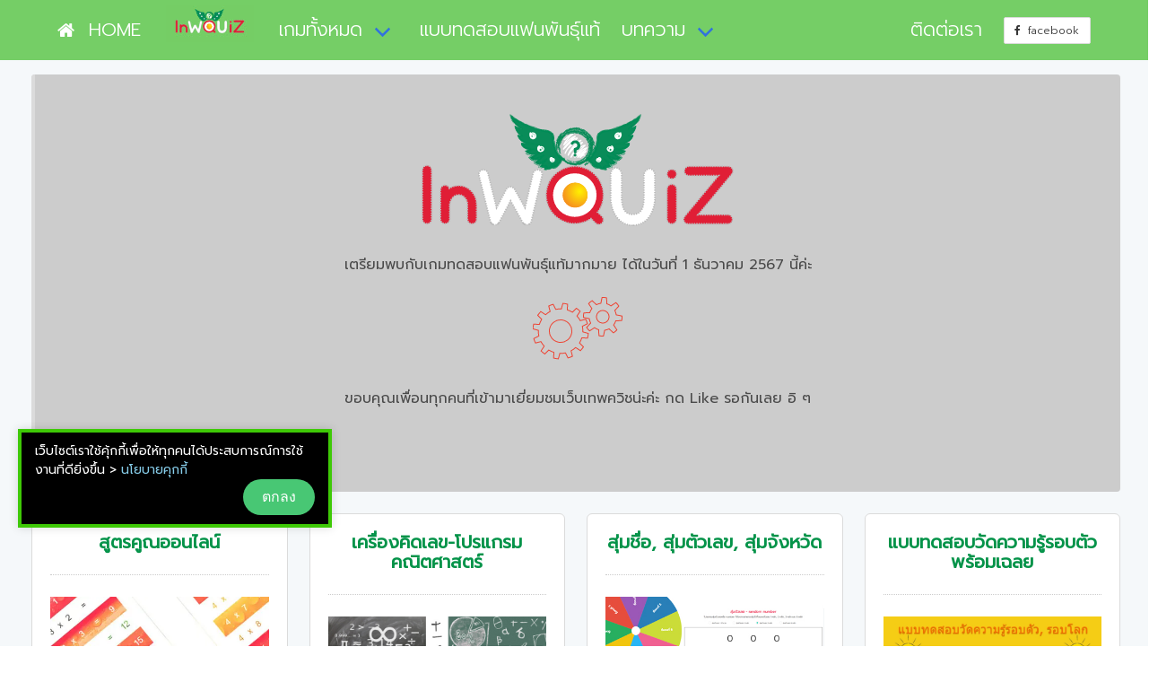

--- FILE ---
content_type: text/html; charset=UTF-8
request_url: https://lnwquiz.com/play-tpl2/85/1
body_size: 38645
content:
<!DOCTYPE html><html><head><meta charset="UTF-8"><meta charset="utf-8"><meta http-equiv="X-UA-Compatible" content="IE=edge"><meta name="viewport" content="width=device-width, initial-scale=1"><title>10 คำถาม  แฟนพันธุ์แท้วันพีซ (One Piece)</title><meta name="keywords" content="แฟนพันธุ์แท้ วันพีซ,วันพีซ"><meta name="description" content="หากคุณชอบอ่านและคิดว่ารู้ทุกเรื่องเกี่ยวกับ &quot;วันพีซ&quot;  แล้วล่ะก็   มาพิสูจน์ความเป็นแฟนพันธุ์แท้การ์ตูน &quot;วันพีซ&quot;  ของคุณกันเลย"><link rel="canonical" href="https://lnwquiz.com/play-tpl2/1/1"><meta property="og:url" content="https://lnwquiz.com/play-tpl2/1/1"><meta property="og:type" content="website"><meta property="og:title" content="10 คำถาม  แฟนพันธุ์แท้วันพีซ (One Piece) "><meta property="og:description" content="หากคุณชอบอ่านและคิดว่ารู้ทุกเรื่องเกี่ยวกับ &quot;วันพีซ&quot;  แล้วล่ะก็   มาพิสูจน์ความเป็นแฟนพันธุ์แท้การ์ตูน &quot;วันพีซ&quot;  ของคุณกันเลย"><meta property="og:image" content="https://lnwquiz.com/media/web-content/imgs/https://lnwquiz.com/media/web-content/imgs/2018/2/791530373728d2.png"><link href="https://fonts.googleapis.com/css?family=Prompt:300,400|Sarabun:300,400,500&display=swap&subset=thai" rel="stylesheet"><link rel="stylesheet" type="text/css" href="/assets/css/bulma/all20.min.css"><link rel="stylesheet" href="https://lnwquiz.com/assets/css/bulma/404.min.css?v=1769029828"></head><body><style media="screen">/*body {
  position: fixed;
  background: url('/media/default-imgs/blur-bg.jpg') center center no-repeat;
  background-size: cover;
}*/</style><nav class="navbar phol-menu"><div class="container"><div class="navbar-brand"><a class="navbar-item " href="https://lnwquiz.com/" title="HOME"><i class="fa fa-home"></i> &nbsp; HOME</a><div class="lnwquiz-logo" style="width:130px;margin:-10px auto -5px auto;"><img src="https://lnwquiz.com/media/default-imgs/lnwquiz-logo.jpg" alt="เทพควิช-lnwquiz" title="เทพควิช-lnwquiz"></div><div class="navbar-burger burger" data-target="navMenubd-example" role="button" aria-label="menu" aria-expanded="false"><span></span><span></span><span></span></div></div><div id="navMenubd-example" class="navbar-menu"><div class="navbar-start"><div class="navbar-item has-dropdown is-hoverable"><a class="navbar-link  is-active" href="#" title="เกมทั้งหมด">เกมทั้งหมด</a><div class="navbar-dropdown "><a class="navbar-item" href="https://lnwquiz.com/math/สูตรคูณ" title="สูตรคูณออนไลน์" id="m_game_0">สูตรคูณออนไลน์</a><a class="navbar-item" href="https://lnwquiz.com/คณิตศาสตร์" title="เครื่องคิดเลข-โปรแกรมคณิตศาสตร์" id="m_game_1">เครื่องคิดเลข-โปรแกรมคณิตศาสตร์</a><a class="navbar-item" href="https://lnwquiz.com/random" title="สุ่มชื่อ, สุ่มตัวเลข, สุ่มจังหวัด" id="m_game_2">สุ่มชื่อ, สุ่มตัวเลข, สุ่มจังหวัด</a><a class="navbar-item" href="https://lnwquiz.com/quiz-test/knowledgeable" title="แบบทดสอบวัดความรู้รอบตัว พร้อมเฉลย" id="m_game_3">แบบทดสอบวัดความรู้รอบตัว พร้อมเฉลย</a><a class="navbar-item" href="https://lnwquiz.com/emoji" title="สร้างข้อความอิโมจิ,อีโมติคอน" id="m_game_5">สร้างข้อความอิโมจิ,อีโมติคอน</a><a class="navbar-item" href="https://lnwquiz.com/โปรแกรมสลับตัวเลข" title="โปรแกรมสลับเลขออนไลน์" id="m_game_6">โปรแกรมสลับเลขออนไลน์</a><a class="navbar-item" href="https://lnwquiz.com/แปลงตัวพิมพ์เล็กพิมพ์ใหญ่" title="แปลงตัวพิมพ์เล็ก-ตัวพิมพ์ใหญ่ " id="m_game_7">แปลงตัวพิมพ์เล็ก-ตัวพิมพ์ใหญ่</a><a class="navbar-item" href="https://lnwquiz.com/vocabulary-image" title="แบบทดสอบคําศัพท์ภาษาอังกฤษ" id="m_game_8">แบบทดสอบคําศัพท์ภาษาอังกฤษ</a><a class="navbar-item" href="https://lnwquiz.com/สลับตัวอักษร" title="โปรแกรมสลับตัวอักษรไทย-อังกฤษ" id="m_game_9">โปรแกรมสลับตัวอักษรไทย-อังกฤษ</a><a class="navbar-item" href="https://lnwquiz.com/game-province-th" title="เกมทายจังหวัดอะไรเอ่ย 77 จังหวัด" id="m_game_10">เกมทายจังหวัดอะไรเอ่ย 77 จังหวัด</a><a class="navbar-item" href="https://lnwquiz.com/แบบทดสอบประวัติศาสตร์ไทย" title="แบบทดสอบประวัติศาสตร์ไทย พร้อมเฉลย" id="m_game_11">แบบทดสอบประวัติศาสตร์ไทย พร้อมเฉลย</a><a class="navbar-item" href="https://lnwquiz.com/แบบทดสอบคำราชาศัพท์" title="แบบทดสอบคําราชาศัพท์ พร้อมเฉลย" id="m_game_12">แบบทดสอบคําราชาศัพท์ พร้อมเฉลย</a></div></div><a class="navbar-item " href="/quiz/super-fan/" title="แบบทดสอบแฟนพันธุ์แท้" id="แบบทดสอบแฟนพันธุ์แท้"> แบบทดสอบแฟนพันธุ์แท้</a><div class="navbar-item has-dropdown is-hoverable"><a class="navbar-link  is-active" href="#" title="บทความ">บทความ</a><div class="navbar-dropdown "></div></div></div><div class="navbar-end"><a class="navbar-item is-hidden-desktop-only" href="https://web.facebook.com/pg/lnwquiz/about/" target="_blank" title="ติดต่อเรา"> ติดต่อเรา</a><div class="navbar-item"><div class="field is-grouped"><p class="control"><a class="tw-button button is-small" href="https://web.facebook.com/lnwquiz/" target="_blank" title="facebook"><span class="icon"><i class="fa fa-facebook" aria-hidden="true"></i></span><span>facebook</span></a></p></div></div></div></div></div></nav><section class="section main"><div class="container is-fluid has-text-centered"><div class="columns"><div class="column"><article class="message" style="background:#ccc"><div class="message-body"><br><p style="width:30%;margin:0 auto;"><svg id="Layer_1" xmlns="http://www.w3.org/2000/svg" xmlns:xlink="http://www.w3.org/1999/xlink" viewBox="0 0 773.9 278"><defs><radialGradient id="0443758a-e963-4174-b12f-df9173ada374" cx="392.14" cy="466.52" r="42.33" gradientTransform="matrix(1, 0, 0, -1, 0, 658.72)" gradientUnits="userSpaceOnUse"><stop offset="0" stop-color="#fff100"/><stop offset="1" stop-color="#f6921e"/></radialGradient></defs><title>Asset 6</title><g id="c5019f18-afa0-4d99-9a38-f1dffc7b9a9a" data-name="Layer 2"><g id="c90b9b03-4dcf-4f25-ad0d-d382164df00c" data-name="Layer 1"><path d="M13.4,272.2A11.6,11.6,0,0,1,2,260.6H2v-121a11.5,11.5,0,0,1,23-.7V260.6a11.6,11.6,0,0,1-11.4,11.6Z" style="fill:#e01e36"/><path d="M13.4,272.2A11.6,11.6,0,0,1,2,260.6H2v-121a11.5,11.5,0,0,1,23-.7V260.6a11.6,11.6,0,0,1-11.4,11.6Z" style="fill:none;stroke:#bebebe;stroke-miterlimit:10;stroke-width:4px;stroke-dasharray:2.9721975326538086,2.9721975326538086"/><path d="M136.5,224.7v35.9a11.3,11.3,0,0,1-22.6.7V224.7c0-13.5-9.9-24.3-21.9-24.3-14.8,0-22.4,14.8-22.4,27.9v32.3a11.4,11.4,0,0,1-22.8,0h0V188a11.6,11.6,0,0,1,11.4-11.4,11.4,11.4,0,0,1,10.7,7.8A43,43,0,0,1,92,177.6C116.5,177.6,136.5,198.7,136.5,224.7Z" style="fill:#e01e36"/><path d="M68.3,183.1l.6,1.3,1.2-.7" style="fill:none;stroke:#bababa;stroke-miterlimit:10;stroke-width:4px"/><path d="M72.7,182.2A43.2,43.2,0,0,1,92,177.6c24.5,0,44.5,21.1,44.5,47.1v35.9a11.3,11.3,0,0,1-22.6.7V224.7c0-13.5-9.9-24.3-21.9-24.3-14.8,0-22.4,14.8-22.4,27.9v32.3a11.4,11.4,0,0,1-22.8,0V188a11.6,11.6,0,0,1,11.4-11.4,11.3,11.3,0,0,1,9.4,5.2" style="fill:none;stroke:#bababa;stroke-miterlimit:10;stroke-width:4px;stroke-dasharray:2.980288505554199,2.980288505554199"/><path d="M298.9,151.7,272.1,266.4a7.5,7.5,0,0,1-.5,1.6v.2c-.2.6-.6.9-.8,1.5l-.2.2a3.4,3.4,0,0,1-.9,1.2l-.2.2-1.4,1.1c0,.1,0,.1-.1.1l-1.4,1h-.2l-1.5.6h-.2l-1.7.5h-.2l-1.7.2h-.2a2.3,2.3,0,0,1-1.1-.2h-.2a1.5,1.5,0,0,1-.9-.2h-.6a.4.4,0,0,0-.5-.1l-.6-.2c0-.2-.2-.2-.4-.2l-.6-.4c-.2,0-.3,0-.3-.1l-.6-.2a.8.8,0,0,1-.4-.4c-.2,0-.4-.2-.6-.4h-.3l-.4-.4-.6-.4c0-.1-.2-.3-.2-.5s-.3-.2-.4-.4a.5.5,0,0,1-.3-.3l-.4-.6a1,1,0,0,0-.4-.5.2.2,0,0,0-.2-.2h0l-30.2-54L192.2,269c-.2,0-.2,0-.2.1l-.6.9-.2.4-.9.9-.2.2-1,.9a.2.2,0,0,0-.2.2l-1.1.7-1.3.7h-.2l-1.1.4a.5.5,0,0,0-.4.2h-1.6a2.7,2.7,0,0,1-1.3.2l-1.7-.2h-.4a4,4,0,0,0-1.5-.3l-.2-.2-1.3-.5h-.2a.4.4,0,0,0-.4-.2,11,11,0,0,0-1.4-.9l-1.3-1.1a.2.2,0,0,0-.2-.2l-.9-1.2a.4.4,0,0,1-.2-.4,3.9,3.9,0,0,1-.8-1.4h-.2l-.5-1.7v-.2L142.2,151.9a11,11,0,0,1,8.4-13.3,11.8,11.8,0,0,1,13.9,8.2l21.4,85.7,24.3-46a12.2,12.2,0,0,1,10.3-6,11.8,11.8,0,0,1,10,5.8l26,46.4,20-85.7c1.3-5.9,7.5-9.7,13.7-8.4A11,11,0,0,1,298.9,151.7Z" style="fill:#fff"/><path d="M269.3,271.4a4,4,0,0,1-1.2,1c0,.1,0,.1-.1.1l-1.4,1h-.2l-1.4.5" style="fill:none;stroke:#bababa;stroke-miterlimit:10;stroke-width:4px"/><path d="M262.9,274.7h-.1l-1.7.2h-.2a2.3,2.3,0,0,1-1.1-.2h-.3" style="fill:none;stroke:#bababa;stroke-miterlimit:10;stroke-width:4px;stroke-dasharray:2.2534799575805664,2.2534799575805664"/><path d="M258.4,274.5h-.3a.4.4,0,0,0-.5-.1l-.6-.2c0-.2-.2-.2-.4-.2l-.6-.4c-.2,0-.3,0-.3-.1l-.6-.2a.8.8,0,0,1-.4-.4c-.2,0-.4-.2-.6-.4h-.3l-.4-.4-.6-.4c0-.1-.2-.3-.2-.5s-.3-.2-.4-.4a.5.5,0,0,1-.3-.3l-.4-.6a1,1,0,0,0-.4-.5.2.2,0,0,0-.2-.2l-.7-1.3" style="fill:none;stroke:#bababa;stroke-miterlimit:10;stroke-width:4px"/><line x1="248.7" y1="265.1" x2="222.2" y2="217.8" style="fill:none;stroke:#bababa;stroke-miterlimit:10;stroke-width:4px;stroke-dasharray:3.098836660385132,3.098836660385132"/><polyline points="221.5 216.4 220.7 215.1 220 216.4" style="fill:none;stroke:#bababa;stroke-miterlimit:10;stroke-width:4px"/><line x1="218.6" y1="219.1" x2="193.6" y2="266.3" style="fill:none;stroke:#bababa;stroke-miterlimit:10;stroke-width:4px;stroke-dasharray:3.0501911640167236,3.0501911640167236"/><path d="M192.9,267.6l-.7,1.4c-.2,0-.2,0-.2.1l-.6.9-.2.4-.9.9-.2.2-1,.9a.2.2,0,0,0-.2.2l-1.1.7h-.1" style="fill:none;stroke:#bababa;stroke-miterlimit:10;stroke-width:4px"/><path d="M186.2,274.1l-1,.3a.5.5,0,0,0-.4.2h-1.5" style="fill:none;stroke:#bababa;stroke-miterlimit:10;stroke-width:4px"/><path d="M179.8,274.7a4,4,0,0,0-1.5-.3l-.2-.2-1.3-.5h-.2a.4.4,0,0,0-.4-.2c-.4-.4-.9-.5-1.3-.9" style="fill:none;stroke:#bababa;stroke-miterlimit:10;stroke-width:4px"/><path d="M174.7,272.5l-1.2-1a.2.2,0,0,0-.2-.2l-.9-1.2a.4.4,0,0,1-.2-.4,3.9,3.9,0,0,1-.8-1.4h-.2l-.5-1.5" style="fill:none;stroke:#bababa;stroke-miterlimit:10;stroke-width:4px"/><path d="M170.1,264,142.2,151.9a11,11,0,0,1,8.4-13.3,11.8,11.8,0,0,1,13.9,8.2l20.7,82.8" style="fill:none;stroke:#bababa;stroke-miterlimit:10;stroke-width:4px;stroke-dasharray:2.9691386222839355,2.9691386222839355"/><polyline points="185.6 231.1 185.9 232.5 186.6 231.2" style="fill:none;stroke:#bababa;stroke-miterlimit:10;stroke-width:4px"/><path d="M188,228.6l22.2-42.1a12.2,12.2,0,0,1,10.3-6,11.8,11.8,0,0,1,10,5.8l24.6,43.8" style="fill:none;stroke:#bababa;stroke-miterlimit:10;stroke-width:4px;stroke-dasharray:2.9481301307678223,2.9481301307678223"/><polyline points="255.8 231.4 256.5 232.7 256.9 231.2" style="fill:none;stroke:#bababa;stroke-miterlimit:10;stroke-width:4px"/><path d="M257.6,228.3,276.5,147c1.3-5.9,7.5-9.7,13.7-8.4a11,11,0,0,1,8.7,13.1L272.1,266.4a7.5,7.5,0,0,1-.5,1.6v.2c-.2.6-.6.9-.8,1.5l-.2.2c-.1.1-.1.3-.2.4" style="fill:none;stroke:#bababa;stroke-miterlimit:10;stroke-width:4px;stroke-dasharray:3.030142068862915,3.030142068862915"/><path d="M447.4,254.3a11.4,11.4,0,0,1,.1,16.1h-.1a11,11,0,0,1-7.9,3.4,10.7,10.7,0,0,1-8-3.4l-11.4-11.2a71.1,71.1,0,1,1,30.8-58.5,70.3,70.3,0,0,1-14.5,42.7Zm-44-11.4-13.7-13.6a11.5,11.5,0,0,1,16.2-16.2l14.2,14.3a48.9,48.9,0,1,0-16.7,15.5Z" style="fill:#e01e36"/><path d="M421.2,260.3l-1.1-1-1.3.8" style="fill:none;stroke:#bababa;stroke-miterlimit:10;stroke-width:4px"/><path d="M416.3,261.7a71,71,0,1,1,34.6-60.9,70.1,70.1,0,0,1-12.7,40.3" style="fill:none;stroke:#bababa;stroke-miterlimit:10;stroke-width:4px;stroke-dasharray:2.9813551902770996,2.9813551902770996"/><path d="M437.3,242.3l-.9,1.2,1.1,1" style="fill:none;stroke:#bababa;stroke-miterlimit:10;stroke-width:4px"/><path d="M439.7,246.7l7.7,7.6a11.4,11.4,0,0,1,.1,16.1h-.1a11,11,0,0,1-7.9,3.4,10.7,10.7,0,0,1-8-3.4l-9.2-9.1" style="fill:none;stroke:#bababa;stroke-miterlimit:10;stroke-width:4px;stroke-dasharray:3.0576837062835693,3.0576837062835693"/><path d="M402.1,243.6l1.3-.7-1.1-1" style="fill:none;stroke:#bababa;stroke-miterlimit:10;stroke-width:4px"/><path d="M400.3,239.8l-10.6-10.5a11.5,11.5,0,0,1,16.2-16.2L418,225.3" style="fill:none;stroke:#bababa;stroke-miterlimit:10;stroke-width:4px;stroke-dasharray:2.879998207092285,2.879998207092285"/><path d="M419,226.3l1.1,1.1.8-1.3" style="fill:none;stroke:#bababa;stroke-miterlimit:10;stroke-width:4px"/><path d="M422.4,223.5a48.3,48.3,0,1,0-42.7,25.7,47.6,47.6,0,0,0,21-4.9" style="fill:none;stroke:#bababa;stroke-miterlimit:10;stroke-width:4px;stroke-dasharray:2.9892661571502686,2.9892661571502686"/><path d="M523.6,276c-33.9,0-54.9-32.1-54.9-71.3V150.4c0-9.4,5.8-17,13-17s14.6,7.6,14.6,17v54.3c0,20.4,3.4,44.1,26.4,44.1,27,0,28.5-23.7,28.5-44.1v-52c0-9.7,8.1-17.1,14.3-17.1s13.4,7.8,13.2,16.9v52.2C578.7,243.9,558.7,276,523.6,276Z" style="fill:#fff"/><path d="M523.6,276c-33.9,0-54.9-32.1-54.9-71.3V150.4c0-9.4,5.8-17,13-17s14.6,7.6,14.6,17v54.3c0,20.4,3.4,44.1,26.4,44.1,27,0,28.5-23.7,28.5-44.1v-52c0-9.7,8.1-17.1,14.3-17.1s13.4,7.8,13.2,16.9v52.2C578.7,243.9,558.7,276,523.6,276Z" style="fill:none;stroke:#bababa;stroke-miterlimit:10;stroke-width:4px;stroke-dasharray:2.995168924331665,2.995168924331665"/><path d="M620.6,160.9a11.9,11.9,0,0,1-11.9-11.6v-1a11.8,11.8,0,0,1,23.5,0h0v1A11.7,11.7,0,0,1,620.6,160.9Zm0,111.5a11.9,11.9,0,0,1-11.9-11.8V187.3a11.8,11.8,0,1,1,23.5,0v73.3A11.8,11.8,0,0,1,620.6,272.4Z" style="fill:#e01e36"/><path d="M620.6,160.9a11.9,11.9,0,0,1-11.9-11.6v-1a11.8,11.8,0,0,1,23.5,0h0v1A11.7,11.7,0,0,1,620.6,160.9Z" style="fill:none;stroke:#bababa;stroke-miterlimit:10;stroke-width:4px;stroke-dasharray:2.902557849884033,2.902557849884033"/><path d="M620.6,272.4a11.9,11.9,0,0,1-11.9-11.8V187.3a11.8,11.8,0,1,1,23.5,0v73.3A11.8,11.8,0,0,1,620.6,272.4Z" style="fill:none;stroke:#bababa;stroke-miterlimit:10;stroke-width:4px;stroke-dasharray:2.979811668395996,2.979811668395996"/><path d="M758.4,272.4H661.2a11.7,11.7,0,0,1-10.5-6.5,11.2,11.2,0,0,1,1.7-11.9l84-101.2H662.9a11.4,11.4,0,1,1,0-22.8h97.4a11.2,11.2,0,0,1,10.5,6.7,11,11,0,0,1-1.5,11.9l-84,101.2h73.1a11.3,11.3,0,0,1,2,22.6Z" style="fill:#e01e36"/><polyline points="735.4 153.9 736.4 152.8 734.9 152.8" style="fill:none;stroke:#bababa;stroke-miterlimit:10;stroke-width:4px"/><path d="M731.9,152.8h-69a11.4,11.4,0,1,1,0-22.8h97.4a11.2,11.2,0,0,1,10.5,6.7,11,11,0,0,1-1.5,11.9l-82.1,98.9" style="fill:none;stroke:#bababa;stroke-miterlimit:10;stroke-width:4px;stroke-dasharray:2.9840281009674072,2.9840281009674072"/><polyline points="686.3 248.7 685.3 249.8 686.8 249.8" style="fill:none;stroke:#bababa;stroke-miterlimit:10;stroke-width:4px"/><path d="M689.8,249.8h68.6a11.3,11.3,0,0,1,2,22.6H661.2a11.7,11.7,0,0,1-10.5-6.5,11.2,11.2,0,0,1,1.7-11.9l82.1-98.9" style="fill:none;stroke:#bababa;stroke-miterlimit:10;stroke-width:4px;stroke-dasharray:2.991975784301758,2.991975784301758"/><path d="M379.9,147.1a54,54,0,1,0,54,54,54,54,0,0,0-54-54Zm0,82.9a28.9,28.9,0,1,1,28.9-28.9A28.9,28.9,0,0,1,379.9,230Z" style="fill:#fff"/><circle cx="380.8" cy="201.1" r="30.4" style="fill:#f6921e"/><circle cx="380.8" cy="201.1" r="30.9" style="fill:url(#0443758a-e963-4174-b12f-df9173ada374)"/><path d="M352.8,62.5a1.4,1.4,0,0,1-.2.6,1.5,1.5,0,0,0,1.1,1.8c2.4.6,5.1-3.1,6.8-4.5,4.6-3.8,9.5-7.3,15-9.5l-1.1-2.7a62.2,62.2,0,0,0-13.7,13.4c-3.6,4.5-7.6,8.9-9.1,14.6a1.5,1.5,0,0,0,2.5,1.5c8.3-8,15.9-17.3,27.2-21.1l-1.7-2.2c-2.1,3-6,5.3-8.7,8s-5.4,5.4-8.1,8.2c-4.7,4.8-9.3,9.8-12.4,15.8-.7,1.3.7,3.1,2,2.1,6.7-4.9,11.3-11.8,17.3-17.3,3.6-3.2,10.7-10.9,15.9-10.1l-.9-2.2c-1.9,3.7-6.2,6.1-9.1,9a91.7,91.7,0,0,0-8.4,9.2c-4.7,6.1-10.3,12.4-12.5,19.9a1.5,1.5,0,0,0,2.9.8c2.5-8.3,9-14.1,15.7-19.2s14.1-9.6,22.3-11.9l-1.4-2.5c-6.9,5.7-14.5,10.6-20.4,17.3s-9.5,12.6-11.8,20.1a1.5,1.5,0,0,0,2.8,1.2c4.5-7.1,8.6-13,15.2-18.4s11.7-11.7,18.6-12.3l-1.3-2.2c-2.1,3.3-6.1,5.8-8.8,8.7s-5.3,6.4-7.9,9.6C376,94,371.7,99.8,369,106.8c-.6,1.6,1.9,2.6,2.7,1.2,3.8-6.9,9.4-12.1,15.3-17s11.4-11.2,18.4-12.1l-1.1-2.5c-8.2,10.1-20.9,18-25.9,30.5-.6,1.6,1.5,2.2,2.5,1.4,9.7-7.5,16.6-19.7,29.2-22.8l-1.7-2.2c-6.1,9-19.3,12.6-22.7,23.6a1.5,1.5,0,0,0,2.2,1.7c3.6-1.6,6.1-4.5,8.9-7.2a47.1,47.1,0,0,1,12.1-8.7l-2-2.1c-3.5,6.8-11.3,9.8-14.9,16.5-.7,1.2.7,2.9,2,2s7.4-7,9.1-5.6,3.7-1,2.2-2.2c-4.4-3.4-9.5,3-12.8,5.2l2,2.1c3.7-6.7,11.5-9.6,15-16.5a1.5,1.5,0,0,0-2.1-2,55.4,55.4,0,0,0-10.8,7.3c-3.3,3-6,6.7-10.2,8.6l2.2,1.7c3.2-10.3,16.6-14.3,22.4-22.9.8-1.1-.5-2.5-1.7-2.2-13.2,3.3-20.3,15.7-30.5,23.6l2.5,1.5c2.4-6.1,7.8-11.2,12.2-15.9s9-8.5,12.9-13.3c.7-.9.4-2.7-1-2.6-7.2.9-12.7,6.6-18,11-7,5.7-13.9,11.5-18.3,19.5l2.8,1.2c3.2-8.1,8.7-14.7,14.2-21.4,2.2-2.7,4.5-5.5,6.9-8s5.2-4.1,6.9-6.8a1.5,1.5,0,0,0-1.3-2.3c-7.2.6-12.7,6.8-18.1,11.1a79.9,79.9,0,0,0-10.7,9.5c-3.1,3.5-5.1,7.7-7.6,11.5l2.7,1.2c5.1-16.6,18.8-25.6,31.4-36.1,1.2-.9-.1-2.9-1.5-2.5-9.2,2.6-17.4,7.8-24.9,13.7S357.2,88.7,354.7,97l2.9.8c2.3-7.9,8.9-15.4,14.2-21.6a85.3,85.3,0,0,1,8.4-8.6c2.6-2.3,5.5-4.1,7.1-7.2a1.5,1.5,0,0,0-.9-2.2c-5.7-.9-11.3,4.5-15.4,7.9-7.2,6.1-12.5,14.3-20.1,19.8L353,88c3.4-6.8,8.9-12.2,14.2-17.6,2.7-2.8,5.5-5.8,8.6-8.5s4.6-3.4,6.4-6a1.5,1.5,0,0,0-1.7-2.2c-11.8,4-19.8,13.5-28.6,21.9l2.6,1.4c1.4-5.7,5.7-10,9.3-14.5a56,56,0,0,1,12.1-11.7c1.3-.9.5-3.4-1.2-2.8a53.7,53.7,0,0,0-11.2,6.3L359,57.7,354.5,62l1,1.9a1.4,1.4,0,0,0,.2-.6c.3-1.8-2.6-2.7-2.9-.8Z" style="fill:#fff"/><path d="M341.6,93.4c.2.5,0,1.1-.2.9s.3,1.2,1.1,1.1.4,1.5-.2.8l1.3,1.8-.4-1.2c.7.1.6,1.9,1.5,2a20,20,0,0,1-1-2.1h.3a2.8,2.8,0,0,1-.7-1.7c.1,0,.3-.1.4.3-.8-2.6-1.3-.3-2.2-2.5C341.6,92.9,341.6,93.1,341.6,93.4Z" style="fill:#289b6e;stroke:#098c59;stroke-miterlimit:10"/><path d="M342.6,90.7l-1-.8V88.3c-.3,0-.7-1.1-.9-.3a1.9,1.9,0,0,1,.2.7c-.6-.1-.6-2.1-1.1-1.6s.2,1.6.8,2.3a8,8,0,0,1,.1,2.6c.2.4.6.3.8.8v-.3l.9-.3a2.1,2.1,0,0,1-.4-1.1l1.5,1.6c.7-.8-.2-2.4,0-3.2C342.8,90.5,342.9,88.9,342.6,90.7Z" style="fill:#289b6e;stroke:#098c59;stroke-miterlimit:10"/><path d="M341.5,92.8Z" style="fill:#289b6e;stroke:#098c59;stroke-miterlimit:10"/><path d="M425.2,91c-.1.5.1.7.2.7a43.4,43.4,0,0,0,.8-5.2c-.3.2-.7,1.6-.8.6s-.3,1.8,0,2l-.3-.4c.3,1.3-.8,1.9-.9,1.1h0c.4,1.2.8,2.4,1.1,3.6C425.7,92.4,425,92.5,425.2,91Z" style="fill:#289b6e;stroke:#098c59;stroke-miterlimit:10"/><path d="M343.3,107.6c.5.5.6.5.6.4A1.3,1.3,0,0,0,343.3,107.6Z" style="fill:#289b6e;stroke:#098c59;stroke-miterlimit:10"/><path d="M425.5,94.4l.3,1.2A2.1,2.1,0,0,0,425.5,94.4Z" style="fill:#289b6e;stroke:#098c59;stroke-miterlimit:10"/><path d="M418.1,86.3H418l.3.4h0Z" style="fill:#289b6e;stroke:#098c59;stroke-miterlimit:10"/><path d="M415.2,116.9l-.2.3C415,117.1,415.1,117,415.2,116.9Z" style="fill:#289b6e;stroke:#098c59;stroke-miterlimit:10"/><path d="M414.2,75.2a9.1,9.1,0,0,1,.9,1.7c-.3-.2-.1.6-.5.3s.3.7.4.5v-.3c.9.8,1.1.2,1.9,1.7.4-1-.1-1.4-.6-1.9s-.1-.3-.1-.5l-1.3-1.3Z" style="fill:#289b6e;stroke:#098c59;stroke-miterlimit:10"/><path d="M369.8,121.5h0Z" style="fill:#289b6e;stroke:#098c59;stroke-miterlimit:10"/><path d="M370,121.2v.2C370,121.3,370.5,121.3,370,121.2Z" style="fill:#289b6e;stroke:#098c59;stroke-miterlimit:10"/><path d="M425.2,93.9l.3.5-.2-.9C425.3,93.6,425.2,93.8,425.2,93.9Z" style="fill:#289b6e;stroke:#098c59;stroke-miterlimit:10"/><path d="M424,91.8l.2-1.9-.3-.7A25.4,25.4,0,0,0,424,91.8Z" style="fill:#289b6e;stroke:#098c59;stroke-miterlimit:10"/><path d="M417.8,114.7c-2.9,3.3,0-1.3-1.5,0a11.2,11.2,0,0,0-1.1,2.2c2.1-2.8.7,1.3,2.9-1.5.3.9-1.1,2.5-2.1,3.3s.5-1.3.1-2c-.9,1.1-.6,1-.7,1.7-1.8,1.4-2.9,3.9-4.7,3.8s-.9,1.4-1.4,2.2,2.2-1.1,3.1-1H412l1.2-.8c-1.2.7-.3-.7.2-1.2s1.1-1.1,1.1-.9l-.4.7c.9-.5,1.3-1.9,2.3-2.4s0,.5,0,.6a32.3,32.3,0,0,1,2.2-3.7V117c.4-1.6,2.5-4,4.3-5.6-.3.1-.6.4-.6.1s1.5-1.8,1.6-1,.8-1.7,1.6-2.8a7.1,7.1,0,0,0,1.4-3.3,34,34,0,0,0-.3-4.5,29.7,29.7,0,0,0-.7-4.3v.9c-.9.5-.9.9-1.2-.5.1,1.3.7,1,.1,2.7-.1-.8-.8-1.2-1.4.3-.8,4.1-.5,7.5-1.9,11.6-.5-.2-2.4,2.5-3.5,3.7a5.5,5.5,0,0,1,1.2-2.9l-1.9,2.3Z" style="fill:#289b6e;stroke:#098c59;stroke-miterlimit:10"/><path d="M422.1,105.4l-.3.3Z" style="fill:#289b6e;stroke:#098c59;stroke-miterlimit:10"/><path d="M419.3,111.1h0l-.2.3Z" style="fill:#289b6e;stroke:#098c59;stroke-miterlimit:10"/><path d="M423.7,94.5c-.1-.2,0-.4-.1-.7v.5C423.6,94.5,423.6,94.6,423.7,94.5Z" style="fill:#289b6e;stroke:#098c59;stroke-miterlimit:10"/><path d="M424.9,94v.2l.2-.3Z" style="fill:#289b6e;stroke:#098c59;stroke-miterlimit:10"/><path d="M402.5,121.1l-.3.3Z" style="fill:#289b6e;stroke:#098c59;stroke-miterlimit:10"/><path d="M413.8,117.6c1-1-.4-.7,1-2.2l-.4.4c.7-1.3,2.6-3.1,3.6-4.6.2.4,1-.6,1.3-.1a5.3,5.3,0,0,0,1.1-3c.5-.5.8-1.7,1.4-2.4s-.2-1.7-1,.5c0-.2-.1-.2,0-.3s-.9,1.9-1.5,3,.2-1.4-.3-.8-3.2,3.7-2.2,4.4a2.4,2.4,0,0,1-1.4,1,6.8,6.8,0,0,1-2.6,3.2c-1.1.9-2.1,1.7-1.6,2.3a13.7,13.7,0,0,0,1.9-2.1Z" style="fill:#289b6e;stroke:#098c59;stroke-miterlimit:10"/><path d="M423.2,96.8l-.2.3Z" style="fill:#289b6e;stroke:#098c59;stroke-miterlimit:10"/><path d="M429.7,79.1l1.1.6c.4,3.7-.1,5.1-.2,8.3-.2.2-.2-.1-.3-.4-.2,2.3-.8,5.6-.9,7.3s-1,2.5-1.1,1.7a2.5,2.5,0,0,1-.2,1.2c-.3,0,.2-.9-.1-1s-.2.4-.1.5-1.3.2-.7-2.2c1.1-.7-.3,1.7.7,1.4s-.1-.8-.2-.9.5-.9.7-.8.5-1.7.2-2.3.7.2.9-1.1l-.8-.9.5-2.2c0-3.1-1.6.3-1.9-3.2.4.4,1.4-.9,1.6-2.6,0,1,.5,2.9.2,4.2.8-1.8-.1,2.5.7,1.6a8.9,8.9,0,0,1,.1-3.6v.4c.2-1.3-.7-2.3-.4-4s.2-.7.4-.6S429.5,79.1,429.7,79.1ZM430,81v1.2A2.4,2.4,0,0,0,430,81Z" style="fill:#289b6e;stroke:#098c59;stroke-miterlimit:10"/><path d="M341.9,78v0Z" style="fill:#289b6e;stroke:#098c59;stroke-miterlimit:10"/><path d="M403.3,51.7l-.4-.3C403,51.6,403.1,51.7,403.3,51.7Z" style="fill:#289b6e;stroke:#098c59;stroke-miterlimit:10"/><path d="M391.9,49.2h0Z" style="fill:#289b6e;stroke:#098c59;stroke-miterlimit:10"/><polygon points="343.2 71.9 343.2 71.8 343.2 71.7 343.2 71.9" style="fill:#289b6e;stroke:#098c59;stroke-miterlimit:10"/><path d="M369.9,46.5h-.4C369.5,46.5,369.7,46.5,369.9,46.5Z" style="fill:#289b6e;stroke:#098c59;stroke-miterlimit:10"/><path d="M392,49.2Z" style="fill:#289b6e;stroke:#098c59;stroke-miterlimit:10"/><path d="M405.3,57l.3.2Z" style="fill:#289b6e;stroke:#098c59;stroke-miterlimit:10"/><path d="M406.6,54.7h0Z" style="fill:#289b6e;stroke:#098c59;stroke-miterlimit:10"/><path d="M414.7,70.3l.4.6Z" style="fill:#289b6e;stroke:#098c59;stroke-miterlimit:10"/><path d="M407.5,56.4h.2C407.6,56.3,407.5,56.3,407.5,56.4Z" style="fill:#289b6e;stroke:#098c59;stroke-miterlimit:10"/><path d="M338.8,82.5Z" style="fill:#289b6e;stroke:#098c59;stroke-miterlimit:10"/><path d="M340.2,84.3l.2.7A6.4,6.4,0,0,0,340.2,84.3Z" style="fill:#289b6e;stroke:#098c59;stroke-miterlimit:10"/><path d="M360,49.3c-.2,0-.7.1-.6-.2S359.5,49.9,360,49.3Z" style="fill:#289b6e;stroke:#098c59;stroke-miterlimit:10"/><path d="M333.2,78.3c.2.1.2.3.3.5S333.3,78.2,333.2,78.3Z" style="fill:#289b6e;stroke:#098c59;stroke-miterlimit:10"/><path d="M333.5,78.8l.2.5C333.7,79.1,333.6,79,333.5,78.8Z" style="fill:#289b6e;stroke:#098c59;stroke-miterlimit:10"/><path d="M361.1,40c.1,0,.2.1.3,0A.2.2,0,0,0,361.1,40Z" style="fill:#289b6e;stroke:#098c59;stroke-miterlimit:10"/><path d="M340.2,85.5c.3.1,1,2.8.9.5.7,0,.5,1.4.7,2s.5.2.7,0a6.6,6.6,0,0,1-.4-1.1c.3-.3.6.5.6,1s.7.9.8-.2a15.4,15.4,0,0,0-1.9-5.1,12.3,12.3,0,0,1,.3,3.7l-.6-.4c.4-1.2,0-1.9,0-3a21.1,21.1,0,0,0-.2,2.6c-.4,1.3-.6.4-.7-.5A.8.8,0,0,1,340.2,85.5Z" style="fill:#289b6e;stroke:#098c59;stroke-miterlimit:10"/><path d="M334.9,83.9Z" style="fill:#289b6e;stroke:#098c59;stroke-miterlimit:10"/><path d="M426,66l.3.2C426.2,66,426.1,66,426,66Z" style="fill:#289b6e;stroke:#098c59;stroke-miterlimit:10"/><path d="M337.8,82.1Z" style="fill:#289b6e;stroke:#098c59;stroke-miterlimit:10"/><path d="M423.3,59.7h0Z" style="fill:#289b6e;stroke:#098c59;stroke-miterlimit:10"/><path d="M411.2,64.6Z" style="fill:#289b6e;stroke:#098c59;stroke-miterlimit:10"/><path d="M423.3,59.7Z" style="fill:#289b6e;stroke:#098c59;stroke-miterlimit:10"/><path d="M398,39.6a.4.4,0,0,0,.2.3S398.2,39.8,398,39.6Z" style="fill:#289b6e;stroke:#098c59;stroke-miterlimit:10"/><path d="M403.2,43.2h0Z" style="fill:#289b6e;stroke:#098c59;stroke-miterlimit:10"/><path d="M362.4,51l.5-.3Z" style="fill:#289b6e;stroke:#098c59;stroke-miterlimit:10"/><path d="M423.4,59.7l.3.2Z" style="fill:#289b6e;stroke:#098c59;stroke-miterlimit:10"/><polygon points="388.2 39.9 388.4 39.9 388.3 39.8 388.2 39.9" style="fill:#289b6e;stroke:#098c59;stroke-miterlimit:10"/><path d="M385.2,39l.2-.2c-1.1.1-3.2-.2-3.4.4s2.3.5,1.9.8,1.8.5,2.2.5c-1.1-.6,0-.6.9-.7s-.3.5.4.7l1.7.3-1.5-.4.6-.5H388C385.4,39.8,387.9,39,385.2,39Z" style="fill:#289b6e;stroke:#098c59;stroke-miterlimit:10"/><path d="M385.4,38.8h0Z" style="fill:#289b6e;stroke:#098c59;stroke-miterlimit:10"/><path d="M374.4,37.9l-.5.2Z" style="fill:#289b6e;stroke:#098c59;stroke-miterlimit:10"/><path d="M424.2,87.8c.2,0,.7-1.5.2-1.5s-.1.9-.2,1.3Z" style="fill:#289b6e;stroke:#098c59;stroke-miterlimit:10"/><path d="M349.7,53.5l.3-.4h.1C349.9,53,349.8,53.3,349.7,53.5Z" style="fill:#289b6e;stroke:#098c59;stroke-miterlimit:10"/><path d="M383.4,40.2a.6.6,0,0,0,.5-.2Z" style="fill:#289b6e;stroke:#098c59;stroke-miterlimit:10"/><path d="M348.8,52.8a1.1,1.1,0,0,1-.8.1c-.3.3-.3.7-.6,1.1A5.8,5.8,0,0,1,348.8,52.8Z" style="fill:#289b6e;stroke:#098c59;stroke-miterlimit:10"/><path d="M347.4,54Z" style="fill:#289b6e;stroke:#098c59;stroke-miterlimit:10"/><path d="M423.9,88.7v.2l-.3,1.1v.4c0-.1-.1-.1-.1-.2v.4c.4.9.1,3,.3,3.7a8.7,8.7,0,0,1-.4,2.5c.2-.5.3-1.3,0-1.2s-1.7,1.3-1.7,3.5l.4-1.1a28,28,0,0,1,0,2.9c-.4.3-.4,0-.3-.5a4.1,4.1,0,0,0,.1-1.5,5.2,5.2,0,0,1-1.2,2.6,2.4,2.4,0,0,0-.8,1.8,1.6,1.6,0,0,0-2,.9c1-.6-.1.9.9.5s-1,1.2-.7,1.5V106c-1.9,1.5-1.3,2.8-1.6,3.9s-2.8,3.1-4.3,4.9a2,2,0,0,0-2.1.1c0,.6-1.4,2.2-1.2,2.8,1.4-.9.7-1.3,1.3-2.1s.5.5,1.7,0c-.9.4-2.9,3.1-4.2,3.1l.2-.3a4.9,4.9,0,0,1-2,.3,3.9,3.9,0,0,0-2.3,1.5l-.8.9v-.2c-1.8,1-1.6.1-3.4,1.6.2-.1,0-.2.2-.3s-2.2,1.5-3.1,1.9,0-.5.2-1a10.9,10.9,0,0,0-3.1,1.4l-2.4,1.7h-1.5c.8-.4,1.7-1.2,1.4-1.4s-.6.5-1.7.6a10.6,10.6,0,0,1,.9-1.3c-2.3,0-.2,1.4-2,.6a1.1,1.1,0,0,0-1,1.1l-1.4-.4c-.1.3-.5.5-1,.6l-1.8.3c-.1.2.9.5,1.3.3s-1.2.6-1.9.6-1.4-.4-2.5-.4-2-.1-1.5-.7c-3.3.3-7.9-.6-10.2-.8-.6-.5-2-.9-1-1.1-2.5-.9-4.2-.4-6.5-1.9-.1-.2,1.1.6,1.2.2-1.8-.4-2.7-1.8-5.1-3a1.3,1.3,0,0,0,.8.1,5.2,5.2,0,0,1-1.8-.6c-.3-.3.5.2.4,0-3.9-3.3-7.9-4.9-11.1-9.2.9,1.2,1.8,1.2,2.1,1l-.9-1.1c-.7-.2-1.3-1.1-2.1-1.7s0-.6.3-.3c-.9-2.8-3.5-3.1-4.7-6.5,1,1.1,2.1,2.1,3.2,3.1v-1.2l1.5,1.3c-.2-1.1-1.5-1.5-1-1.9s.4.6.7.5-.7-.9-1.2-1.5c1.9,1.3,3.9,4.6,5.4,6.1s-.3-.1-.5-.1.6,1.3,1.5,2-.1-.6-.4-1.1.5.1.9.5,2,2.5,2.1,3.4c2.5,2,.6-1.3,2.7.8l.3,1.1A46.3,46.3,0,0,1,360,117l-.4-.2c-.4.1-.1.5,0,.7s2.8.9,3.3,1.9l6.5.9c.3.9-2.6-.1-3.5.1l1.7.6a4,4,0,0,0-2.4-.1c1.5.8,2.2.3,3.7.5-.2.2,0,.4.6.5l.3-.4.3.2,2.6.2c-.5-.3-.4-.8-1-.9s-.4.3-1.1.1-.5-.4-.5-.7a14.8,14.8,0,0,0,3.8.6l.2.5a25.5,25.5,0,0,0,3.4.4l-.3.2c1.6.3,3.1.1,4.4.5a24.8,24.8,0,0,0,4-2c.3-.4,1.2-.3,2.3-.3a5,5,0,0,0,2.9-.9c.1.1-.8.7-1.3,1.1,1-.2,1.6-1.1,2.1-.5-2.3.3.2.4-.7.9a5.3,5.3,0,0,0,2.5-1.2c-1.6.6.2-1.1-1.3-.2a14.2,14.2,0,0,1,4.2-2.3c.1.3.3.3.9.2l.2-.6c.7-.2-1,1.1.4.6a9.9,9.9,0,0,1,2.5-1.7c.9-.5,1.7-1,1.6-1.8s-1.6,1.7.2,1.3c-.6.9-2.1,1.2-2.1,1.9s.6.3,1.2,0l.8-1h-.2c1.3-1.5,3.9-3.1,5.6-4.9a15.9,15.9,0,0,0,1.2-2.7,12.2,12.2,0,0,1,1.6-2.6c-.1.8,1.5-1.4,1.2.2.9-.7,1.3-1.8,1-2s-.3.3-.9.8a3.9,3.9,0,0,1,1.3-2c-.2.2-.1.2,0,.3s0-.7.3-1.5.6-.4.8-.8a7.4,7.4,0,0,1,.8-1.3V98.4c.1.7.6-.9,1-.9a5.5,5.5,0,0,1,.2-2.8c.1.5.8-.9,1.2-.8.9-2-.3-3.6.6-5.4.1,0,.3.5.5-.1s.2-1.2.2-1.7h0c0-.3-.1-.4-.2-.4a10,10,0,0,1-1.1-3c-.6.1-.4,1.5-.3,2l.5.6c-.8.4,0,1.4-.4,1.8-.7-1.1-.3-3.8-.9-5.4a8.4,8.4,0,0,0-.8,2.1,24.8,24.8,0,0,1-.3,2.7l.5-.7-.2.9.7-.8a24.2,24.2,0,0,0-.3,2.5c.1-1,.9-1.2.7-.7s.2,1.2,0,2,.2-1,.4-.6-.7,2-1.7,3.3c.9.1-.5,1.8.1,2.3l.3-.7v1.6c-1.2,1.1-.3-1.4-1.5.4s0,2-.6,3.5a3.9,3.9,0,0,1,.4-3.1l-.6.6a14.8,14.8,0,0,1,.9-2.8c.1,1.5.4-.5,1.1-1s-.7.6-.7-.5a10.2,10.2,0,0,1-1,2.2c1.2-2.4-.8-2.8.1-4.8,0,1,.8-.2,1.1-.3a12.1,12.1,0,0,0,.1-1.9l-.8.2c-.2-1.3,1.6-1.5.9-3.1s-.2,1.3-.3,1a3.7,3.7,0,0,1,.4-2.4,9,9,0,0,0,1.1-2.2,1.8,1.8,0,0,1-1.1-.7c.4.2.6-.3,1,.4a4.1,4.1,0,0,0-.4-1.9c-.2,1.3-.6-.5-.9-.7s.5.1.6.6.6-1.3-.1-1.5.6.3.9.8a4.6,4.6,0,0,1,.7,1.6v-.7c.3.5.2.6.2,1.3s.7-.7,1-.6-.1,0-.1.1,0,1,.3.9.3-.9.6-1.3l-.2-.9-2.3-2.7a4.9,4.9,0,0,1,0-2.7l-.6-.2c-.2-1-.3-2.1.5-1.6s-.1.2,0,.5h.3a12.7,12.7,0,0,0-.9-1.8c1.4,1.7,1-.2,2-.2l-1-1.9c.1,1.3-.4.2-.7-.1s-.6-1.6-.9-2.3h.1a6,6,0,0,0-1.2-2.4,9.7,9.7,0,0,1-2.1-.5c.5,1.3-.1.7-.4,1s-.1-.4-.2-.4,0,.4-.2.5,1.7,2.4,2.6,2.6-.6-.6-.6-1.1a5,5,0,0,1,1.6,2.4l-.3.6.6,1.1c-.4-.4-.7,0-1.2-1.1s.5,1.1.6,1.9l.7.2c-.4-.1.1,1.5-.7.5L413,70.2l-.2.6-.6-1.4.4.3c-1.4-2.2.8-1.2-.9-3.3a3.8,3.8,0,0,1-2.2-2.4c.7.9.5-.2,1.1-.1s-1.1-1.1-1.7-1.4.3-.9.8,0-.9-1-.3-1.6a3.8,3.8,0,0,0-3-1.7c-.9-.2-1.7-.6-2.8-2.3h.3l-2.6-1.9-1.1-.9-1.4-.8-1.2-1.7c.4.1,1.7.1,1.5-.5.3,1.3,1.4,1.5,1.9,2.4s0-.5-.1-.7.5.9,1.2,1.3-.5-.9.1-.6l.5,1.1c1.4.7,1.4-.5,2.6.8a3.8,3.8,0,0,1-2.1-.1c.6.5-1-.4-.6.2s1.3,1,2.7,1.6c-.2,0-.3.1-.6-.2s.9,1.1,1.3,1.8,1.5,1,1.8.4a37.6,37.6,0,0,0-2.8-3.2,5.4,5.4,0,0,0,2.5.6h.1c.7-.1.5-.5,1.3-1.2-1.4-.5-1.7-1.4-3.1-2.2s.2,1.2.8,1.6l-1.2-.7h.3c-.7-.8-1.6-1.5-2.4-2.3a1.7,1.7,0,0,0,1.3.3,4.8,4.8,0,0,1-.9-1.1c-.2.5-.5.8-.8.5s-2.6-2.3-2.9-3.4h-.3c.1.7-1.9.2-2.7.4s-.9-.8-1.3-1.3a1.9,1.9,0,0,0-.1,2.3c1.5.1,1-.2,2-.7l2.3.6-.7.2c.9.8,2.2.8,1.7,1.4s-1.4-.7-2.2-.6l.5.6c-1.4-.1-.2-1-1.9-1.3.3.8-.1,0-.9,0s2.6,1.1,1.6,1.8-1.9-2.3-3.3-1.9h.1a3.1,3.1,0,0,0-2.8-.2c-.5-.6-1.5-.4-2.2-.6v-.2l-1-.2c.6-.4,1.1.3,2,.5v-.6c.8.9,1.7.3,2.6.1a8.4,8.4,0,0,1-2-.5c-.7-.1-1.3-.2-1.6.3l-.6-.7H389c-.5-.5.2-1,1.3-.9s.2.3.1.4a2.4,2.4,0,0,1,2.2.1h-.7c1.4.5,2.7.8,3.4.5l-2.9-1.4-3.1-.8a10.5,10.5,0,0,0-2.2,2.6,13.5,13.5,0,0,1-4.1-.6l.2-.2a2.5,2.5,0,0,0-1.5,0c-.6-.4.4-.6,0-.8l-1.9.4c.1-.6,1.7-.5,2.5-.5s-.4.1-.4.2,2.6-.6,2.9.3-.9.4.5.6a.9.9,0,0,0,1.4-.4c.1-.2-1.4-.6-.8-.8a8.2,8.2,0,0,1-2.1-.2c.8,0,1.9-.4,2.2.1s1.7-1.6.9-1.8-2.9,0-.9.9a9.7,9.7,0,0,1-1.8.3l-2,.2h-1.4c.2-.2.7-.3.7-.5a6.8,6.8,0,0,0-2,.7c1.1-.6-.7-.3-1.2-.5s-1,.8-.2,1,.4-.2,1.2-.3l-1,.7h-.1l-.6.6c-1.4,0,.5-1.4-1.3-.7l.3.8c-1,.1-2.2,0-3.4,0a10.8,10.8,0,0,0-2.9.5,1,1,0,0,0-.4-1.5,14.1,14.1,0,0,0,3-.7,3,3,0,0,1-2,1.3c.7,1.1,2.3-1.4,2.7-.1,2.6.1,1.7-1.6,4-1,0-.6.7-.3.7-.8s-1.1-.5-1.9-.3a13.2,13.2,0,0,1-2.6.5l.5-.3a3,3,0,0,0-2.2.5h.1c-1.1.9-.9-.2-1.7-.3s-1.4.3-1.1.6h-1.5l.3.6c-.7.3-1-.1-1.6.5l.2.6,1.9-.5c-.9.5-.1.6-1,1.1.8-1-.9,0-1.2-.5l-.6.6v-.2c-.7,0-.6.5-1.3.7a3.6,3.6,0,0,0,2.4-.6,22.2,22.2,0,0,1-2.2,1.7c-.6.5-1.3.3-2,.7,1.2-.9-1.3-1.4,1.6-2.3,0,.1-.2.2-.3.2s1.5-.9,2.1-1.3.3-.7-.9-.5c.4.1-.5,1.3-1.7,1.5l-.2-1-1.6.7.2-.2c-.9-.1-1.5,1.1-2.7,1.3s-3.2,2.4-1.6,2.4c-1.1.1-1.4,1.2-2.1,2l1.2-.6c-.8,1.5-.7,1-.9,2.5-.3-.1-.6,0-.6-.4a29.6,29.6,0,0,0-2.6,2.4,5.3,5.3,0,0,0-1.4,2.5c-.9,1.2-2,.7-2.7,2.7s.9.2-.1,1.2.1-1.5-.6-.1-1.5,2.1-1.7,3.7-.8,1.8-1.3,1.4a11.6,11.6,0,0,0,1.1-3.1c.2.3.6-.6.5.3,1.2-1.4.1-1.3,1.2-2.5s-1,.4-.9.8,1.4-3-.2-2.2.2,2.8-1.2,3.8c-.2-.8.6-1.5.3-2.6l-.9,1.1v1.1h-.1c-1.7,1.7-.1,2.2-.5,4.2.9-.9,1.1.7,1.7,0-.3,1.2-.7,2.1-1.4,1.9.2-2.5-.8-.4-.7-2.8-.4.3-.8-.9-1.4.4s.8-.3.4,1.3h-.2c.1.8-.4.7-.2,1.7V72c-.7.9.2,1.3-.5,2s.3.7.5,1.4c.4-.9,1.3-1.2,1.7-2.9s-.6-.3-.6-1.1l-.3,1.2a2.2,2.2,0,0,0-.1-.8l.5-1c0,1.5.6,1,.9,1.7a13.2,13.2,0,0,0-.5,1.8c-.7-.3-1.5,2.2-2.2,3.7a1.7,1.7,0,0,0,.1-.7c-.2-1.2-.6.7-.8.7a2.9,2.9,0,0,0,.2.9c0-.2-.1-.4-.2-.1s.7,1.2.7,2.3-.8-.9-1.1-.3a2.6,2.6,0,0,0-.9,2.6c.2.1.3.5.3.9h0l-.4,1c-.6-.9.2-1.8-.4-2.6h-.6a3.5,3.5,0,0,0-.4-2.1,10.7,10.7,0,0,0,.1,2.5c-.4.2-.7-.7-.7-.8l.3.2c.6-1.5-.4-2.2-.2-4,0-.3.1-.1.2,0-.4-1.6.6-2.9.1-4.4l.2.5c-.1-1-.1-3-.2-5H338c-.2.2,0-.6.3-.9h0c.1-1,.2-2,.3-2.8a1.7,1.7,0,0,0-.6.8c.1.4-.7,2-.1,2s-.4,2.1-.8,2.7c.6-1,.3.9.6,1.1s-.4,1.6-.8,1.4.4-.5.2-1-.9,2-1,.5c.1,1.9-.6,4.3-.1,6.3l.2-1a18.7,18.7,0,0,1-.3,3c-.1-.7,0-1.4-.1-2.2s-.1,1.9-.4,2a11.7,11.7,0,0,0,.9,2.4V82.5c.3.7,0,2.8,0,4.4-.8-.8-.2-2.4-.5-4s-.8.7-1-.5a2,2,0,0,0,.1,1.5v.5c-.9-1.1-.6-3.5-1.1-5.1l.2.3a15.7,15.7,0,0,0,.5-3.7,2.2,2.2,0,0,0-.2,1.3c-.2,0-.1-1.1-.2-1.6-.4,1.1-.5.2-.7.9a9.7,9.7,0,0,1,.3-2.3c.4-.4.3.5.7.4s.7-1.2.7-2.6c-.6,1.7-.6-.6-.7-1.3V71c-.2-.7-.1-1.1.3-1.4s-.3,1.4.2,1.3a6.8,6.8,0,0,0,.2-1.5l.2.5a19.5,19.5,0,0,1,.6-2.3,7.6,7.6,0,0,0-.9-1.8c.5-.4.5-1.3.6-1.9v.3c.6-.9,1.5-3.2,1.3-3.6s-.5,5.9,1.6.9c.9-1.9-.4-1.7-.1-2.9a.1.1,0,0,0,.2,0c.5-.7.2-1,.5-1.8a3.3,3.3,0,0,0-.9,1.4c-.2-.4,1.1-1.6,1.2-2.4.1,1.1,1.2-1.4,1.1-.6a8,8,0,0,0,2.4-4.2c1.5-.4,1.4-1.7,3.1-2.9-.2.2-.5.7-.9.9s1.6-1.3.8.3c.2-.3-.2-.2-.4.2s-.7,1.1-.4,1.2l1.5-.9-.3.5,2.1-1.3c0-.1-.2,0-.4,0a22.2,22.2,0,0,0,3.3-2.8l3.3-2.5c-.2-.8,1-1.7,2.5-2.7s3.2-1.7,3.9-2.6c-.3.6-.2,1.5.2,1.6s-.9,1.2-1.9,1.5-1.5.2-.9-.4c-2.3,1.5.7.4.2,1.3,2.6-1.5,3.9-3.1,5.6-4.1v.2l1.3-.8c-1.2.3-1.4-.6.2-.8h-.2c1,0,2.7-.8,4.1-1.1l.8-.8c1.4-.2,1.7.8,2.2,1.2,2.2-.2,3.3-1.2,4.9-1.7s4,.4,2.3.9c1.9-.4,1.6-2.5,5-1.1l-.9.3c3.2.1,8.1.3,9.4,1.2-.7.5.2,1.2,1.2,1.8s2.3,1.6,2.3,2.3,1.1,0,1.4-.1a1,1,0,0,0,1,.5c-1-.8,1.4-1-1-1.4,1.5-.5,3.2-.4,5.7.9l-.3.5-1.9-1.1c0,.4-1-.1-1.5-.1,3.5,2-1,1,2.6,2.7.5-.1.2-.1,1.2.3s-.7,0-.1.5h.9c.7,1.5-2.2-.7-1.6.5-1.5-.4-3.9-1.2-3.8-.4,2,1.3,2.6-.3,4.6,1.3v.4c.8.3,1.2,0,1.8,0s.1.4.5.8,2.6.8,4.2,1c-3.4-1.8-2.2-2.5-5.9-4.2.6.1,3.2,1.5,3.7,1l-.3.4a10.8,10.8,0,0,1,3.6,2.4l-1-.4c2,1.1,2.1,3,4,3.5a5,5,0,0,0-1.1-1,8.7,8.7,0,0,1,2.7,2.7l2.4,1.3c-.2.2.7,1.5-.1,1.2.7,1.7,2,1.9,2.7,2.7s-.1.7-.5.2-1.1-1.2-1.5-1.1l2,3.2c.7,1,1.5,1.8,2,2.4s-.2-.9,0-.9a4,4,0,0,0,.6,1.6l.5.2c.2,1-.1,1-.7.4s1.5,1.5,1.3,2.6c-1-1.3-1.5-3.2-2.1-3.8,1.7,2.8.5,3.4,2.2,7.1-.1.1-.7-.5-.4.3s.9.2,1.5.6a4.2,4.2,0,0,1-.6-2.9l.4.2c-.1.1.2,1,.2,1.3h.6c-.7.2-.7,1.7-.2,2.7.2-1.3.3-1,.9-1.5,1.2,1.4-.2,2,1,3.6-.3-.1-.8-1.6-.6-.2s.7.8,1,1.5-1.1-.4-2-1.2a10.6,10.6,0,0,0-.9-2.5v1.7c-.5-1.6-1-1-1.2-1.1.1,2.8,1.4,1.8,1.6,3.6s-.2-1.7.4-.4.4.3,1,2.2l-.3-.3c-.3.6.2,1.1.4,1.8s.6.1,1.1.1,1,.4,1.1,2l-.4-.2a39.8,39.8,0,0,0-5.1-2.4,28.4,28.4,0,0,1-.2,9.6c-1,.7-.6-2.5-1.1-2.3l.3-1.4c.4,0,0,3.1.8,1.8s-.1-2.3-.2-3.3a6.3,6.3,0,0,0-.7-3.1c-.8.8.4,3.3-.3,4.9a5.2,5.2,0,0,0-.2-1.8,43.5,43.5,0,0,1-.5,4.8l.2.4c.2-1.1.3-1.9.3-2-.2,1.5.3,2.8,1,3v-.2c.1.2.1.4.2.5Zm-77.9,21h0Zm69.6-49.4,1.3,2.7c.4.9.8,1.8,1.1,2.7a15.7,15.7,0,0,1,0-3.9c.2-.5.9.1,2.1,2.8l.3.3a13.1,13.1,0,0,0-1.4-3.1c-1-.7-4.1-2.6-4.3-2.4s.5.7.7,1.3Zm1.1-2.4c-.6-1.1-.7-.7-1-.7l.8,1C416.5,58,416.5,57.9,416.7,57.9Zm-1.2-.5.2.3Zm7.6,21.2h0v.8C423.1,79.2,423.1,79,423.1,78.6Zm.3-2.4-.5-.2a2.5,2.5,0,0,0,.1.8A1.3,1.3,0,0,0,423.4,76.2Zm-.2-8.1c-.7-.2-1.3-1.8-2-1.6s-.2.3-.1.7.3.8.4,1.3h.4c-.1-.4,0-.8.4-.8-.4,1.5,1.1.9,1.2,2.3s.3-.3.2-.8A3.3,3.3,0,0,0,423.2,68.1Zm-81.6-4.9H341v-1c.9-1.5,2.6-2,2.6-3.8a2.7,2.7,0,0,1,1.6-.6l-.6.7C343.7,62.8,342.3,59.7,341.6,63.2Zm12.7-13.8a.3.3,0,0,0-.1.2,17.4,17.4,0,0,1,6.5-6c-.6-.3-2.4.3-3.2.6l.3-.9h.7l.9-1.1c-.5-.2-1.4.5-2.2.6s-1.8,1.9-2,2.6l1.7-.7a11.8,11.8,0,0,0-3.1,2.3c.1.3,1.7-.3,1.5-1s-1.1,1.4.1,1.1a6.2,6.2,0,0,1-1.9,1.6L351.6,50l-.6-.4c-1,.6,0,1.1-1.3,1.8,1.2-1.3-.8-.4.2-1.4s-.5-.5-1.5.5-1.4.7-1.6,2,.2-.9-.9.1-.4,1.7.1,2.2c1-1.1.4-1.8,1.4-2.7a25.8,25.8,0,0,0-.8,2.6c.4-.2.7-.4.8-.7a2.2,2.2,0,0,0-.4,1.3c0,.2-.1.5-.1.7s1.7-2,2.1-1.9v.3a1.4,1.4,0,0,0,.9-1.3c.8-.9,1.4-2,1.9-1.9v.6A14.4,14.4,0,0,1,354.3,49.4Zm45.1-3.6c-.2-1.4-.6-3.1-4.7-4.3h.3a4.9,4.9,0,0,0-3.1-.9,8.7,8.7,0,0,1-3.5-.7,11.5,11.5,0,0,0,2.9-.9h-1.5c.6-.6-.9-.5-1.9-.7l1-.6a12.6,12.6,0,0,0,2.2.6c-.4,0,1.8,1.4,3.2,1.6s-2.9-1.1-1.4-1.6c-1.2.1-1.2-.5-2.4-.6,1.2-.1.5-.7,1.4-.8a13.8,13.8,0,0,0-2-.3c0-.3,3,.3,1.5-.8s-3-.6-3.1,0v-.2c-1.5-.4-.8.7-2.6.1,0,.3.3.5.9.5s.8-.4,1.9-.3-1.4-.2-.7.6,3.1.2,2.1.9l-1.5-.4c-.1.6-1.2.4-1.2.9s-1.6-.8-2.6-.3.2,1.1-1.3.7a4.9,4.9,0,0,0-2.8-.8l-3,.2-1.1.4c.1.4,2.1-.1,1.5.4l-1.8.2.2-.2a4.8,4.8,0,0,0-1.7.5c.5-.5,1.8-.5,1.5-1.1s-1-.2-1.7,0a.2.2,0,0,0,.2-.2c-1.7,0-1.5.9-1.9,1.2s1.8.5,1.7,1.1l-2.3.5-2.2.7c.3-.3.7-.5.5-.8s-.2-.4-1.8,0c.2.4-.3.6-.9.9a10.4,10.4,0,0,0-1.8,1c-.6-.1-.7-.1.4-.5s-1.8.2-2.3.4l-1,.8c.5,0,.5.4-.3,1.1h0c1.5-.7,4.1-.8,4.8-1.7l-.2.3c1.9-.2,3.7-1.9,4.8-1.2s.4,0,.4.6l1.3-.7-.2.3,2.2-.4h0c1-.7,1.9-1.1,2.5-1.5s0-.3.3-.5a1.8,1.8,0,0,1,.9-.2h.1l1.6.6H379c-.1.4.1.9,1.1,1.1s-.6.4,0,.4,1.4-.2.9-.6a22.4,22.4,0,0,1,3.8.6,13.3,13.3,0,0,0,4.5.5c-2.2.1,1.6,1-.8.6,1.5,1.1,1.6-.3,3.2.3s-.9-.3-1.4.1a19.2,19.2,0,0,0,3.8.7,8.6,8.6,0,0,1,3.8,1v.5Zm5.2,2.3,1.4.9h-.1l1.6.7c-.7-.8-.9-1.7.5-1-.3.1-.1.5-.6.3s1.9,2.6,2.1,1.6c-1.9-.7.4-1.1-1.2-1.7,1,.1,1.4.9,2.2,1.2-.9-.2-.6.9.1,1.8s1.3,1.4,2.1,1.9.8-.2,0-1.3a5.9,5.9,0,0,1,1.5,1.6c-.3-.2-.8-.6-.9-.4s.5,1.2.6,1.6l.6.6v-.3l.9.6c-.9-1-.2-.7.1-.8s.4.7.7,1.1V55.2c.5.2.7,1.6,1,1.1a10.5,10.5,0,0,0-1.4-2.2L414,52.5l.2.9c-1.7-1.4-.2-1.6-2-3.3s-2.7-2.5-3.4-1.9-.7-1.5-1.6-1.7-3.5-1.3-3-.6,1.7.6,1.8,1.4l-1.2-.7.5.9C405,47.1,404.8,47.5,404.6,48.1Zm12,26Z" style="fill:#098c59;stroke:#098c59;stroke-miterlimit:10"/><path d="M338.8,83.3c.2.4.2,1.4.6,1.2S339.3,82.8,338.8,83.3Z" style="fill:#289b6e;stroke:#098c59;stroke-miterlimit:10"/><path d="M338.4,84.5c.1.1.2,0,.3.4l-.2-1.2Z" style="fill:#289b6e;stroke:#098c59;stroke-miterlimit:10"/><path d="M335.2,86a3.7,3.7,0,0,1,.8,2c-1.1.5-.5-1.6-1.6-2,0,1.9,1.1,2.4,1.4,3.9C336.2,89.1,336.1,86,335.2,86Z" style="fill:#289b6e;stroke:#098c59;stroke-miterlimit:10"/><polygon points="333.7 85.2 334.1 86.3 334.1 86.2 333.8 85.1 333.7 85.2" style="fill:#289b6e;stroke:#098c59;stroke-miterlimit:10"/><path d="M347.3,66.4c.4.1.3-.5.4-.8A1,1,0,0,0,347.3,66.4Z" style="fill:#289b6e;stroke:#098c59;stroke-miterlimit:10"/><path d="M367.1,116.4a31.1,31.1,0,0,1-6-2.6A28.9,28.9,0,0,0,367.1,116.4Z" style="fill:#289b6e;stroke:#098c59;stroke-miterlimit:10"/><path d="M360.9,48.6l-1.6,1.7a12.9,12.9,0,0,1-1.6,1.8c2.3-.9,2.1-2.8,4.3-3.3Z" style="fill:#289b6e;stroke:#098c59;stroke-miterlimit:10"/><path d="M361.8,51.4c-.6-.4.8-1.4.3-1.7s-.1.9-1.1,1.4Z" style="fill:#289b6e;stroke:#098c59;stroke-miterlimit:10"/><polygon points="347.9 48.1 348.2 47.4 347.8 47.8 347.9 48.1" style="fill:#289b6e;stroke:#098c59;stroke-miterlimit:10"/><polygon points="368.9 47.5 368.7 47.7 369.6 47.6 368.9 47.5" style="fill:#289b6e;stroke:#098c59;stroke-miterlimit:10"/><path d="M368.6,48v0Z" style="fill:#289b6e;stroke:#098c59;stroke-miterlimit:10"/><polygon points="347.6 46.4 346.7 47 346.5 47.6 347.6 46.4" style="fill:#289b6e;stroke:#098c59;stroke-miterlimit:10"/><path d="M356.9,43.9l-.6.7C356.4,44.4,357.6,44.1,356.9,43.9Z" style="fill:#289b6e;stroke:#098c59;stroke-miterlimit:10"/><polygon points="374.2 46.5 375 46.1 374.9 46.1 374.1 46.5 374.2 46.5" style="fill:#289b6e;stroke:#098c59;stroke-miterlimit:10"/><path d="M362.3,39.1c-.8-.3,1.7-.8.3-.8S362.1,38.9,362.3,39.1Z" style="fill:#289b6e;stroke:#098c59;stroke-miterlimit:10"/><path d="M375.7,39.2h0Z" style="fill:#289b6e;stroke:#098c59;stroke-miterlimit:10"/><path d="M375.7,39.2c-.5.1-.9,0-1.2.2A1.6,1.6,0,0,0,375.7,39.2Z" style="fill:#289b6e;stroke:#098c59;stroke-miterlimit:10"/><path d="M380.8,38.9h-.4c.4-.2.2-.2-.1,0s-.4.2-.5.3l-.2.2.3-.2C380.6,39.1,381,39.1,380.8,38.9Z" style="fill:#289b6e;stroke:#098c59;stroke-miterlimit:10"/><path d="M395.5,51.1c-.9-.8-1.2-1-1-1.3s-1.1.2-1.8.1A29.3,29.3,0,0,1,395.5,51.1Z" style="fill:#289b6e;stroke:#098c59;stroke-miterlimit:10"/><path d="M392.7,49.9l-.5-.2Z" style="fill:#289b6e;stroke:#098c59;stroke-miterlimit:10"/><polygon points="374.3 34.9 375.2 34.1 374.9 34.3 374.3 34.9" style="fill:#289b6e;stroke:#098c59;stroke-miterlimit:10"/><path d="M397.1,52c-.2-.1-.6-.2-.7-.4S397.2,52.1,397.1,52Z" style="fill:#289b6e;stroke:#098c59;stroke-miterlimit:10"/><path d="M395.7,42.8c-.1-.3-1-.5-1.3-.7S395,43.2,395.7,42.8Z" style="fill:#289b6e;stroke:#098c59;stroke-miterlimit:10"/><path d="M400.9,52.5a.5.5,0,0,1,0-.8C400.5,51.7,399.7,52,400.9,52.5Z" style="fill:#289b6e;stroke:#098c59;stroke-miterlimit:10"/><path d="M398.1,43.9v-.2l-1-.2Z" style="fill:#289b6e;stroke:#098c59;stroke-miterlimit:10"/><path d="M396.8,37c-1.3,0,1.5,1.7-.7,1.4,2.4,1.4.1-.7,2,.1C397,37.9,396.6,37.1,396.8,37Z" style="fill:#289b6e;stroke:#098c59;stroke-miterlimit:10"/><path d="M398.1,38.5l.5.2Z" style="fill:#289b6e;stroke:#098c59;stroke-miterlimit:10"/><path d="M410.9,50.2l-.4-.2Z" style="fill:#289b6e;stroke:#098c59;stroke-miterlimit:10"/><path d="M404.2,41a12,12,0,0,0-2-.3c1.4.1,4,1.9,4.3,1.2a5,5,0,0,0-2.6-1.2Z" style="fill:#289b6e;stroke:#098c59;stroke-miterlimit:10"/><path d="M409.4,63l-.6-.3.3.6C409.1,63.1,409.8,63.1,409.4,63Z" style="fill:#289b6e;stroke:#098c59;stroke-miterlimit:10"/><path d="M409.2,63.5v-.2C409.1,63.4,409.2,63.4,409.2,63.5Z" style="fill:#289b6e;stroke:#098c59;stroke-miterlimit:10"/><path d="M408.1,48.2a3.5,3.5,0,0,0-1.3-.8C406.9,47.6,408,48.6,408.1,48.2Z" style="fill:#289b6e;stroke:#098c59;stroke-miterlimit:10"/><path d="M412.4,66.2a2.4,2.4,0,0,0-.6-.9c.3.4.4.7.6,1Z" style="fill:#289b6e;stroke:#098c59;stroke-miterlimit:10"/><polygon points="413.1 71 413.1 71.2 413.6 71.9 413.7 71.7 413.1 71" style="fill:#289b6e;stroke:#098c59;stroke-miterlimit:10"/><path d="M422.9,58.6c-.4-.9-1.3-1.2-1.3-.9l.9,1.6c.3-.7-.2-.5-.6-1.4Z" style="fill:#289b6e;stroke:#098c59;stroke-miterlimit:10"/><path d="M409,104c-.1-.4.9-1.4,1.2-1.3s-.3,1,.2.7-.1-1-.1-1.5.4,1.7.1,2.5c1.1-1.2.8-2.1,1.7-3.5a2,2,0,0,1-1,.7c-.6-.3.6-1.4.9-2.5-.5.5-.5,0-.6-.5a.2.2,0,0,0,0-.3v0h-.3c-.2,1-1,1.3-1.4,1.7,1.2.1-.8,1.9-.9,2.6l-.5.8-.2.2c-.1,0-.2-.2,0-.7s-1,1.5-.6,1.6-1.4,1.5-2.1,2.3h-.3c0,.1,0,.1.1.2a35,35,0,0,1-11,7.6l2-.5c-.7,1.1,1.1-.3,1.1.4a2.7,2.7,0,0,1-1.4.7c0,.3.6.3.7.7,1.9-.3,1.3-2,2.9-2.6s-.1.9.8.3l-.2.2c1.3-1.3,1.7-.1,2-1.6l.4.5a4.2,4.2,0,0,1,1.1-1.3,6.8,6.8,0,0,1,1.2-1.2h0c1.5-2.2,1-1,2.8-3.3l-.4,1.4c.8-.5.5-1.2,1-1.7s.5.3.1.9a24.4,24.4,0,0,0,1.4-3.4C409.8,103.3,409.2,104.1,409,104Z" style="fill:#289b6e;stroke:#098c59;stroke-miterlimit:10"/><path d="M412.1,100.9l.4-.5Z" style="fill:#289b6e;stroke:#098c59;stroke-miterlimit:10"/><path d="M393.4,114.9a1.9,1.9,0,0,0,.8-.3Z" style="fill:#289b6e;stroke:#098c59;stroke-miterlimit:10"/><path d="M413.1,96c-.5.4-.2-.6-.4-.7a9.8,9.8,0,0,1-.8,1.8l.6.5A7.6,7.6,0,0,0,413.1,96Z" style="fill:#289b6e;stroke:#098c59;stroke-miterlimit:10"/><path d="M411.3,97.5c.1.1.1.4.1.6l.5-1C411.8,97.1,411.6,97.1,411.3,97.5Z" style="fill:#289b6e;stroke:#098c59;stroke-miterlimit:10"/><polygon points="422.1 102.4 421.9 102.9 421.8 103.6 422.1 102.4" style="fill:#289b6e;stroke:#098c59;stroke-miterlimit:10"/><path d="M417.6,108.4c.6-.3.9-1.4,1-1.7A12.8,12.8,0,0,0,417.6,108.4Z" style="fill:#289b6e;stroke:#098c59;stroke-miterlimit:10"/><polygon points="421.4 109.1 420.9 110.2 421 110.2 421.4 109.1" style="fill:#289b6e;stroke:#098c59;stroke-miterlimit:10"/><path d="M387.1,119.1h0Z" style="fill:#289b6e;stroke:#098c59;stroke-miterlimit:10"/><path d="M394.8,116.2c-2.3.3,1.2-1.1.2-1.6l-1,.8v-.3a7.5,7.5,0,0,1-1.3.6c.4.3.6.2.7.6-1.9.5-.8-.2-2.3-.2a15.2,15.2,0,0,1-2,.6h.1c-.2,0-.2.1-.3.2l-1.8.5-1.8.3a22,22,0,0,1-3.6.4c-1.4.4.8.7-.2,1.3a22.6,22.6,0,0,0,2.6,0c.8-.1,1.4-.3,1.4-.7s-.1.4.3.4l.8-.8h-.9a7,7,0,0,1,4.3-1c-1.6.6-.6,1.2-3,1.3.1.1.6.4.1.6l4-1A16.2,16.2,0,0,0,394.8,116.2Z" style="fill:#289b6e;stroke:#098c59;stroke-miterlimit:10"/><path d="M367.3,117.2h0Z" style="fill:#289b6e;stroke:#098c59;stroke-miterlimit:10"/><path d="M368.2,117.6l1.5-.3-2-.6-.3.4c.2,0,1,0,1.2.3Z" style="fill:#289b6e;stroke:#098c59;stroke-miterlimit:10"/><path d="M371.4,117.3c-1.1-.1-1.3.5-.8,1s-.3-.8-1.1-.4,1.1.6,1.4.6Z" style="fill:#289b6e;stroke:#098c59;stroke-miterlimit:10"/><polygon points="379.2 118.7 378.9 118.9 379.6 119.1 379.2 118.7" style="fill:#289b6e;stroke:#098c59;stroke-miterlimit:10"/><path d="M378.9,118.9h-.8c.1.2.1.4.2.6Z" style="fill:#289b6e;stroke:#098c59;stroke-miterlimit:10"/><path d="M376.2,118.5l-1.1-.2Z" style="fill:#289b6e;stroke:#098c59;stroke-miterlimit:10"/><path d="M377,118.8h0l-.8-.2Z" style="fill:#289b6e;stroke:#098c59;stroke-miterlimit:10"/><path d="M378.1,118.8c-.1-.4-.2-.9-1.2-.8v.7Z" style="fill:#289b6e;stroke:#098c59;stroke-miterlimit:10"/><polygon points="415.2 115.9 414.6 116.9 414.7 116.8 415.3 115.8 415.2 115.9" style="fill:#289b6e;stroke:#098c59;stroke-miterlimit:10"/><path d="M410.1,120a2.1,2.1,0,0,0-.4.6C409.9,120.3,410.1,120.2,410.1,120Z" style="fill:#289b6e;stroke:#098c59;stroke-miterlimit:10"/><path d="M407.9,125.4c-1.5.3,1.3-1.5-1-.4-.5-.2.3-1.2,1.4-1.8s-.8.9,0,.8.8-.8.2-1.1c.9-1.1.7-1.5,1.2-2.3a25.5,25.5,0,0,1-2.6,1.9,13.8,13.8,0,0,0-2.9,2.2c-.6,1.2.5,1.7,1,2.7S408.1,126,407.9,125.4Z" style="fill:#289b6e;stroke:#098c59;stroke-miterlimit:10"/><path d="M410.3,125l1-.8C411,123.9,410.7,124.6,410.3,125Z" style="fill:#289b6e;stroke:#098c59;stroke-miterlimit:10"/><path d="M394.2,124.4c-.1.1-1,.7-.7.8l1.4-.7A.8.8,0,0,1,394.2,124.4Z" style="fill:#289b6e;stroke:#098c59;stroke-miterlimit:10"/><path d="M395.5,124.2l-.6.3A.9.9,0,0,0,395.5,124.2Z" style="fill:#289b6e;stroke:#098c59;stroke-miterlimit:10"/><path d="M394.1,124.3h.1C394.2,124.3,394.2,124.3,394.1,124.3Z" style="fill:#289b6e;stroke:#098c59;stroke-miterlimit:10"/><path d="M373.2,117.8c.1-.3-.5-.2-.8-.2Z" style="fill:#289b6e;stroke:#098c59;stroke-miterlimit:10"/><path d="M354,108.6l-.2-.5A.6.6,0,0,0,354,108.6Z" style="fill:#289b6e;stroke:#098c59;stroke-miterlimit:10"/><path d="M342.4,106.6h0Z" style="fill:#289b6e;stroke:#098c59;stroke-miterlimit:10"/><path d="M342.2,106.6c-.4-.3-.8-1.6-1.3-1.8h.1l-.6-.7C340.8,104.8,341.7,106.4,342.2,106.6Z" style="fill:#289b6e;stroke:#098c59;stroke-miterlimit:10"/><path d="M393.7,78a12.6,12.6,0,0,1-9.5,12.3v3.6a3.5,3.5,0,0,1-3.2,3.7,3.4,3.4,0,0,1-3.7-3.1V87.3a3.4,3.4,0,0,1,3.4-3.4h.4a5.9,5.9,0,0,0,0-11.7,6.2,6.2,0,0,0-4.6,2.1,3.4,3.4,0,1,1-5.9-3.3l.6-.8a12.7,12.7,0,0,1,17.8-2A12.5,12.5,0,0,1,393.7,78ZM384,102.1a3.4,3.4,0,0,1-3.3,3.5h-.5a3.4,3.4,0,0,1-3.1-3.7,3.4,3.4,0,0,1,3.1-3.2h.4a3.5,3.5,0,0,1,3.4,3.5Z" style="fill:#098c59"/><path d="M250.2,38.2l-18.7-8.3a3.5,3.5,0,0,0,.2,1,1.7,1.7,0,0,0,.1.7v.3c.1.1.1.3.2.5a13.1,13.1,0,0,0,.6,2.3l.3.9a35.4,35.4,0,0,0,1.2,3.4,10.1,10.1,0,0,0,.7,1.5c0,.2.1.3.2.5a21.5,21.5,0,0,0,1.4,2.6l.7,1.1.3.5.8,1a1,1,0,0,0,.4.5l1.2,1.5.5.4a18,18,0,0,0,2,1.9l.4.3.5.4.5.3.7.5.5.3,1.7.8.5.3,2.4.8-11.1-2.1s2.1,16.7,22.9,20.1H247.4s-.7,15.3,22.2,16l-12.5,3.4h.1l.2.3.4.5,1.6,1.7.7.6c3.9,3.3,11.7,7.7,24.1,4.5l-14.6,9s7,9.7,21.5,2.8l-9,9.7s8.7,7.3,17.3,1.4l-5.5,8.3s9.4,3.8,15.9-1.4l-3.4,7.6s14.5,1.4,18-9l4.2-2.8-6.3,7.7s11.8,3.4,16.7-7a12.7,12.7,0,0,0,6.9-10.4s.6-2.9,6.6-2.3h0l1.7.2c-.7-.1-24.3-6.3-27.7-57.5,0,0,0-13.2-22.2-14.6,0,0-38-5-71.9-28.6l-4.5-3.3-1.7-1.3-1.7-1.3h-.1l-1.3-1.2-2-1.6s.6,18.2,24,31.9C246.7,36.4,248.4,37.4,250.2,38.2Z" style="fill:#098c59;stroke:#098c59;stroke-miterlimit:10;stroke-width:.25px"/><path d="M238.3,29.5c1.1.7,1.9,1.6,1.5,1.3,2.3,1.5,2.3,1.6,2.7,1.6s3.1,2,1.3,1c1.5.9,3,1.6,4.5,2.4l-2.6-1.5c.8.1,4.2,2.3,5.2,2.5l-4.8-2.5h.2a31.5,31.5,0,0,1-3.8-2.4l.9.5-2.6-1.7-.8-.4c-.3-.1-.6,0-2.7-1.7Z" style="fill:#098c59;stroke:#098c59;stroke-miterlimit:10;stroke-width:.25px"/><path d="M234.6,25.3l-1.9-1.4-2.4-3c-.1.1-1.8-2.1-.8-.5l1.1,1.3c-.6-.1-3.2-4.1-2.7-3s2,2.9,3.4,4.1a35.9,35.9,0,0,0,2.5,2.7l1.7,1.9a12,12,0,0,1,1.7,1.1l-.6-.5.2-.3-2-1.8a40.6,40.6,0,0,0,3.6,2.6,15.8,15.8,0,0,0-2.6-2.5l-2.7-2.8C234.4,24.9,231.8,22.1,234.6,25.3Z" style="fill:#098c59;stroke:#098c59;stroke-miterlimit:10;stroke-width:.25px"/><path d="M237.2,28.5h0Z" style="fill:#098c59;stroke:#098c59;stroke-miterlimit:10;stroke-width:.25px"/><path d="M287.3,124.8l-1.6-.5,1.4.6,1.2.3,2.7.5a12.4,12.4,0,0,0,3.3-.4l.7-.3-.6.2c-.4,0-.9.1.1-.2l-1.7.3-1.5.2h.7a7.4,7.4,0,0,1-2.7-.3c-.6-.2-.5-.4.3-.3h-.2a5.7,5.7,0,0,1-1.8-.3,9.7,9.7,0,0,1-2-.5,20,20,0,0,1-4.2-2,10.7,10.7,0,0,0,2.7,1.6l1.3.5Z" style="fill:#098c59;stroke:#098c59;stroke-miterlimit:10;stroke-width:.25px"/><path d="M235.1,30.7l-1.5-.5Z" style="fill:#098c59;stroke:#098c59;stroke-miterlimit:10;stroke-width:.25px"/><path d="M280.4,120.6c.5-.7.9-1.5,1.5-2.3A16.7,16.7,0,0,0,280.4,120.6Z" style="fill:#098c59;stroke:#098c59;stroke-miterlimit:10;stroke-width:.25px"/><path d="M304.8,116.5l.2-.2h0l-4.3,2.6h.1l4.1-2.4Z" style="fill:#098c59;stroke:#098c59;stroke-miterlimit:10;stroke-width:.25px"/><path d="M274.3,102.5h0Z" style="fill:#098c59;stroke:#098c59;stroke-miterlimit:10;stroke-width:.25px"/><path d="M307.3,126.5a7.8,7.8,0,0,1-3.1,1.7c.5-.2-1.3.2-.6-.1l-1.2.3h.8l-1.6.5-.9.2h-1.1l.6.2h1.2l1.8-.3,1-.3a8.9,8.9,0,0,0,2.7-1.5Z" style="fill:#098c59;stroke:#098c59;stroke-miterlimit:10;stroke-width:.25px"/><path d="M251,67.5h0Z" style="fill:#098c59;stroke:#098c59;stroke-miterlimit:10;stroke-width:.25px"/><path d="M251.3,67.6h0Z" style="fill:#098c59;stroke:#098c59;stroke-miterlimit:10;stroke-width:.25px"/><path d="M280.6,121.3c-.1,0-.2,0-.4-.2s-.1-.1,0-.2l.2-.3-.3.4c0,.2.3.3.4.4l.9.6Z" style="fill:#098c59;stroke:#098c59;stroke-miterlimit:10;stroke-width:.25px"/><path d="M285.2,123.4a14.8,14.8,0,0,0,4.2,1.4H291l-2.7-.4A13,13,0,0,1,285.2,123.4Z" style="fill:#098c59;stroke:#098c59;stroke-miterlimit:10;stroke-width:.25px"/><path d="M273,103c.4-.3.6-.3.6-.1s-.2.4.4.1.2-.4.3-.5a1.4,1.4,0,0,1-1,.3c-.3,0-.6,0-.6.1s-.9.1-.7.1a3.3,3.3,0,0,1,1.5-.3q.2-.2-.6,0h-.5l-.8.2c-.5.1-.7.1-.8-.1h-1.1l-1.1-.2c-.2.1.1.2.6.4h.8c.1.1.1.1-.1.2h.2l.9-.4h0c.1,0,.3,0,.1.1h-.4c-.2,0,1.2-.3.8-.3l-.6.2c1-.4,1.1-.5,1.5-.5h.1l-2.8,1.7-1.4.9-1.1,1c-.6.6-1.4,1.2-2,1.9a36.5,36.5,0,0,0,3.5,4.3c-.6-.6-1.4-1.6-.8-1s3.2,2.6,4.1,3.3,1.5.9.3.4a8.2,8.2,0,0,0,1.6.6l1.7.6a17.5,17.5,0,0,0,4.1.8h.6l.3-.2.3-.2,1.5-.8,1.1-.6c.3-.1.4,0,.4.2h0c0,.1,0,.1-.1.1h-.1l-.2.3-1.6,2,1.8-2,.3-.3h.4c.1,0,.1,0,0,.1l-.6.9c.7-.7.6-.7.7-.9a.4.4,0,0,1,.1-.3c0-.1.1-.3.5-.7s.2.4,1.6-1l.3-.5.2-.2-.6.3-2,.8-2.6.9-1.1.3h-1.4a18.3,18.3,0,0,1-4.6-.7l-1.2-.4-.7-.3-.9-.4a20.2,20.2,0,0,1-3-2.1,13.1,13.1,0,0,1-1.2-1.4l-1-1.3-.6-.8c-.2-.2-.1-.3.1-.4l.4-.4a18.8,18.8,0,0,1,3.6-2.8l2.2-1.3.3-.2h.1a.4.4,0,0,1-.1.3l-1.8,1.2L269,106l-1.7,1.5a6.3,6.3,0,0,0,1.3-1.1l.8-.6,1.1-.7,2.8-1.7C273.3,103.2,273.2,103.1,273,103Z" style="fill:#098c59;stroke:#098c59;stroke-miterlimit:10;stroke-width:.25px"/><path d="M280.4,115.5h0Z" style="fill:#098c59;stroke:#098c59;stroke-miterlimit:10;stroke-width:.25px"/><path d="M266.7,108.2h.1a.1.1,0,0,1-.1-.1h.3l.3-.4C267.1,107.8,266.7,108,266.7,108.2Z" style="fill:#098c59;stroke:#098c59;stroke-miterlimit:10;stroke-width:.25px"/><path d="M282.2,119.5l-.8,1.2.7-1C282.3,119.4,282.4,119.3,282.2,119.5Z" style="fill:#098c59;stroke:#098c59;stroke-miterlimit:10;stroke-width:.25px"/><path d="M280.5,121.1c-.2-.1,0-.2,0-.3l-.2.2h0l.3.2C280.7,121.4,280.7,121.3,280.5,121.1Z" style="fill:#098c59;stroke:#098c59;stroke-miterlimit:10;stroke-width:.25px"/><path d="M261.6,96.7l-.8-.5C261.2,96.6,261.4,96.7,261.6,96.7Z" style="fill:#098c59;stroke:#098c59;stroke-miterlimit:10;stroke-width:.25px"/><path d="M275.5,101.9c-.6.4,1.1-.3-.2.5l.5-.2-1.7,1.2-1.8,1.1a23.6,23.6,0,0,0-3.5,2.3c.1-.2-.4.2-1,.7l-.9.6c-.1,0,0,.1,0,.2h-.1a16.8,16.8,0,0,0,3.4,3.6,11.7,11.7,0,0,0,3.5,2,16.7,16.7,0,0,0,6.3,1.6c-.5-.1.3-.2.4-.2s0-.1-.2-.1l-2.4-.2c.5,0,.2-.1.6,0l-3.8-1.1-.8-.3-1-.5a10,10,0,0,1-2.1-1.3c-.7-.7,0-.2.7.3s1.6,1,.8.4a13.7,13.7,0,0,1-3-2.5,10.7,10.7,0,0,1-1.4-1.6c-.2-.2.1-.2.2-.3l.4-.3.8-.7,2.8-2c.8-.5,1.2-.9,1.1-.9l.7-.4.3-.2.6-.2a8.8,8.8,0,0,1,2.4-1.7l.4-.3h-.2l-.9.2-1.6.2-.7.2h.2l1.3-.2.7-.2h.8Z" style="fill:#098c59;stroke:#098c59;stroke-miterlimit:10;stroke-width:.25px"/><path d="M285.6,115.7l.2-.3Z" style="fill:#098c59;stroke:#098c59;stroke-miterlimit:10;stroke-width:.25px"/><path d="M293.5,133.2l-2.3-.4-.9-.3-.5-.2h-.2V132l.7-1.5.8-1.5.3-.7.5-.8,1.9-2.8.4-.6-.2.3-.4.6-1.5,2.2-.5.3h-1.9l-2.3-.5-1.1-.3-1.2-.5-2.8-1.4a35.4,35.4,0,0,1-4.1-2.8c-.8-1.6,4.8-6.5,3-4.6l1.3-1.5.5-.6h0a5.6,5.6,0,0,0-1.1,1.3l1.2-1.3c-.6.8-.2.5-.3.8l-.8,1.1-1.1,1.2-1.2,1.7c-1.1,1.1-.4.1.4-1l.6-.8.6-.7c.4-.4.5-.6,0-.3a5.6,5.6,0,0,0-1.3,1.7c-.1.2,0,.2,0,.3l-1.1,1.4c-.2.3-.6.5-.3.6s.1.2,0,.2l2.7,2a14.1,14.1,0,0,0,3.4,1.8l1,.4.5.3.6.2c.2.1.1.1,0,.1s-.8-.1.7.4h4.3l.7-.2.9-.7.6-.4.7-.3.8-.5c-.2.1-.6.4-.7.3v-.5h0l-1.1,1.6.7-1.1a2.1,2.1,0,0,1,.4-.6h-.1l-.6.7c-.2.3-.4.7-.7.8l-.5.3c.2,0-.3.2-.7.4s-.8.2-.7.4l.5-.3.8-.3.3-.3.4-.6-.4.5a14.1,14.1,0,0,1,1.4-1.8h0c.1,0,.1,0,0,.1l-.2.3-.4.7-.9,1.4-1,1.5c-.3.5-.5,1-.9,1.6-1.1,2.2-1,1.8-.9,1.5l-.2.3v.2h.2l.8.2,1.2.5Zm-2.5-3,.8-1.5a14,14,0,0,1,1-1.6,8.5,8.5,0,0,0-1,1.4Z" style="fill:#098c59;stroke:#098c59;stroke-miterlimit:10;stroke-width:.25px"/><path d="M226.7,10.4l-.3-.3Z" style="fill:#098c59;stroke:#098c59;stroke-miterlimit:10;stroke-width:.25px"/><path d="M340.8,121.9l.8-.8Z" style="fill:#098c59;stroke:#098c59;stroke-miterlimit:10;stroke-width:.25px"/><path d="M342.6,109.5a7,7,0,0,1-1.6-1.4A6.7,6.7,0,0,0,342.6,109.5Z" style="fill:#098c59;stroke:#098c59;stroke-miterlimit:10;stroke-width:.25px"/><path d="M236.9,17.5h0l.3.2Z" style="fill:#098c59;stroke:#098c59;stroke-miterlimit:10;stroke-width:.25px"/><path d="M323.6,53.2a4.1,4.1,0,0,0-.3-.8A2.7,2.7,0,0,0,323.6,53.2Z" style="fill:#098c59;stroke:#098c59;stroke-miterlimit:10;stroke-width:.25px"/><path d="M342.8,109.8h0l-.2-.2Z" style="fill:#098c59;stroke:#098c59;stroke-miterlimit:10;stroke-width:.25px"/><path d="M331.5,129.1l-.5.3Z" style="fill:#098c59;stroke:#098c59;stroke-miterlimit:10;stroke-width:.25px"/><path d="M333.4,129.4l-.6.3Z" style="fill:#098c59;stroke:#098c59;stroke-miterlimit:10;stroke-width:.25px"/><path d="M311.8,133.7h0Z" style="fill:#098c59;stroke:#098c59;stroke-miterlimit:10;stroke-width:.25px"/><path d="M330.2,130.4h-.1C330.2,130.5,330.3,130.5,330.2,130.4Z" style="fill:#098c59;stroke:#098c59;stroke-miterlimit:10;stroke-width:.25px"/><path d="M223.3,10.3h-.1Z" style="fill:#098c59;stroke:#098c59;stroke-miterlimit:10;stroke-width:.25px"/><path d="M225.4,13.7l.4,1A10.4,10.4,0,0,0,225.4,13.7Z" style="fill:#098c59;stroke:#098c59;stroke-miterlimit:10;stroke-width:.25px"/><path d="M304.1,42.7c-.6-.1-1.6-.4-1.1-.4S302,42.5,304.1,42.7Z" style="fill:#098c59;stroke:#098c59;stroke-miterlimit:10;stroke-width:.25px"/><path d="M220,.3a.5.5,0,0,1-.2.4.5.5,0,0,0,.3-.4c0,.1,0,.1-.1,0Z" style="fill:#098c59;stroke:#098c59;stroke-miterlimit:10;stroke-width:.25px"/><path d="M219.8.7l-.2.3C219.7.9,219.8.8,219.8.7Z" style="fill:#098c59;stroke:#098c59;stroke-miterlimit:10;stroke-width:.25px"/><path d="M316.5,41.9l.5.3Z" style="fill:#098c59;stroke:#098c59;stroke-miterlimit:10;stroke-width:.25px"/><path d="M226.2,15.5c.1.2,3.8,5.6.9.9.2,0,.7.7,1.3,1.6a16.6,16.6,0,0,0,1.7,2.4c-.6-.9.4.3.3,0l-1.7-2.2c-.2-.5.9.9,1.7,2.1-.9-1.5,1.5,1.6.2-.4s-1.6-2-2.2-3l-.9-1.4-.3-.6-.2-.2-1.7-2.8a16.3,16.3,0,0,0,1.1,2.3,11.7,11.7,0,0,0,.5,1.1l1,1.7-.8-.7A25.1,25.1,0,0,0,226,14a9.3,9.3,0,0,1-.8-2,18.8,18.8,0,0,0,1.4,3.4c.5,1.3.7,1.5.4,1.2l-.6-.9a3.7,3.7,0,0,0-.6-1A2,2,0,0,1,226.2,15.5Z" style="fill:#098c59;stroke:#098c59;stroke-miterlimit:10;stroke-width:.25px"/><path d="M222,11.6h0l.2.3Z" style="fill:#098c59;stroke:#098c59;stroke-miterlimit:10;stroke-width:.25px"/><path d="M309.1,139.1h0Z" style="fill:#098c59;stroke:#098c59;stroke-miterlimit:10;stroke-width:.25px"/><path d="M222.3,8.8Z" style="fill:#098c59;stroke:#098c59;stroke-miterlimit:10;stroke-width:.25px"/><path d="M324.4,132.7h0Z" style="fill:#098c59;stroke:#098c59;stroke-miterlimit:10;stroke-width:.25px"/><path d="M321.7,126.3h-.1C321.4,126.9,321.5,126.7,321.7,126.3Z" style="fill:#098c59;stroke:#098c59;stroke-miterlimit:10;stroke-width:.25px"/><path d="M324.3,132.7h0Z" style="fill:#098c59;stroke:#098c59;stroke-miterlimit:10;stroke-width:.25px"/><path d="M349.8,109.4l.4.4C350.3,109.8,350.2,109.7,349.8,109.4Z" style="fill:#098c59;stroke:#098c59;stroke-miterlimit:10;stroke-width:.25px"/><path d="M347.7,114.6a.1.1,0,0,1-.1.1Z" style="fill:#098c59;stroke:#098c59;stroke-miterlimit:10;stroke-width:.25px"/><path d="M307,44.1l1.4.2Z" style="fill:#098c59;stroke:#098c59;stroke-miterlimit:10;stroke-width:.25px"/><path d="M324.3,132.8l-.4.7Z" style="fill:#098c59;stroke:#098c59;stroke-miterlimit:10;stroke-width:.25px"/><path d="M336.3,95.4l.2.4v-.3Z" style="fill:#098c59;stroke:#098c59;stroke-miterlimit:10;stroke-width:.25px"/><path d="M333.7,89.1l.2.4c-.4-1.1-1.1-2.7-1.6-4.1a10.9,10.9,0,0,0-1.1-2.8c.3.8,1.4,4.9,1.1,4.3.7,1.5,1.4,4,1.8,4.8-.9-2.7,0-.3,1,1.3s-.4-.2.3,1.2a17,17,0,0,0,1.9,3.5,23.8,23.8,0,0,1-1.7-3.1l.7.8c0-.1-.1-.2-.1-.3-1.4-2.6-1.4-2.7-1.3-2.9A25.1,25.1,0,0,0,333.7,89.1Z" style="fill:#098c59;stroke:#098c59;stroke-miterlimit:10;stroke-width:.25px"/><path d="M333.9,89.5l.4.9Z" style="fill:#098c59;stroke:#098c59;stroke-miterlimit:10;stroke-width:.25px"/><path d="M328.5,66.4c-.1-.3-.1-.6-.2-1Z" style="fill:#098c59;stroke:#098c59;stroke-miterlimit:10;stroke-width:.25px"/><path d="M293.6,124.8h.5l1-.2,1.3-.6-1.1.4a5.8,5.8,0,0,1-1.4.3Z" style="fill:#098c59;stroke:#098c59;stroke-miterlimit:10;stroke-width:.25px"/><path d="M279.5,35.4l1.1.3h.2Z" style="fill:#098c59;stroke:#098c59;stroke-miterlimit:10;stroke-width:.25px"/><path d="M331.8,85.9a4.3,4.3,0,0,0,.5,1Z" style="fill:#098c59;stroke:#098c59;stroke-miterlimit:10;stroke-width:.25px"/><path d="M279.5,34.9a3.1,3.1,0,0,1-1.2-.7l-2.6-.7Z" style="fill:#098c59;stroke:#098c59;stroke-miterlimit:10;stroke-width:.25px"/><path d="M275.6,33.5h0Z" style="fill:#098c59;stroke:#098c59;stroke-miterlimit:10;stroke-width:.25px"/><path d="M291.8,124.9h-.4l-2.3-.3-1-.3h.4l-.7-.2a17.8,17.8,0,0,1-4.3-1.7,16.4,16.4,0,0,1-2.2-1.4c-.2-.1,0-.2.1-.3l.3-.4.4-.6c.5-.7,1.4-1.6,2.1-2.5l1.4-1.5-.9,1c-.4.4-.6.7-.3.5l.4-.4.2-.2.5-.4,1.1-1a24.4,24.4,0,0,0,2.5-2.8l-1.4,1.5.9-1.3v-.2l-.3.2-.6.3-1.3.5,1-.5,1.5-.6a.9.9,0,0,0-.3.5l.4-.6-.9.4-1.7.6-2.5.6-2.1.4c-.1-.3-.4-.4-3.4-.8,2.1.6-1.8-.1-.1.4a5.9,5.9,0,0,1-2.1-.4l-1.4-.5h.3a19.5,19.5,0,0,1-5.1-3.3,2.7,2.7,0,0,0-.8-.7l-.3-.4c-.2-.1-.4-.3-.2-.4l1.2-1,2.1-1.4,1.9-1.2,2-1.2,4-2.5,1.9-.7.3-.2h-.1l-1,.2-3.2.6-3.1.4a7.2,7.2,0,0,0,2.4-.2l2.3-.4c.6,0-.6.2.6,0a21.9,21.9,0,0,1-3.4.6,13.2,13.2,0,0,1-4.5,0h.6a16.5,16.5,0,0,1-3.2-1,45.6,45.6,0,0,1-5.5-2l-2.5-1.4h.2a13,13,0,0,1-3.1-2.8l-1.1-1.2-.8-1-.2-.3h.2l.9-.3-.5.2,4.2-1.3,3.7-1.2c1.3-.1-.2.3-1,.7l5.4-1.6v.6h-4.3l-3.5-.4-3.1-1c1.9.5,4.2.8,3.7.6a19.6,19.6,0,0,1-3.8-1l2.6.3-2.8-.8c-.1.1-.1.2-1.7-.7a10.1,10.1,0,0,0-2.5-1,10.5,10.5,0,0,1-2.2-2,5,5,0,0,1-1.8-1.6,16.8,16.8,0,0,1-2-3.4c-.3-.2.6,1.9,1.2,2.6a3.9,3.9,0,0,1-1-1.4,7.6,7.6,0,0,1-.7-1.3c-.2-.5-.3-1-.5-1.5a10.3,10.3,0,0,0-.2-2,10.9,10.9,0,0,1-.1-1.8c-.1-.2.1-.2.3-.2h4.7c.7.1,1,.1.5.3l8.9-.2v.8a33.3,33.3,0,0,1-12.7-4.5l-2.2-1.8c-.5-.5-.7-.8.1-.2a27.9,27.9,0,0,1-5.1-5.4,20.4,20.4,0,0,1-3.3-7.4c0-.2.2.5.4,1.2a7.6,7.6,0,0,0,.5,1.4c-.3-1-.6-1.9-.8-2.9a3.4,3.4,0,0,1-.2-1.4l1.5.3,3.5.6,2.1.4,2,.4a3.7,3.7,0,0,0-1.4-.1l3.9.5h.1l-.2,1c-.2-.1-.1-.1,0,0l.2-1c-.3,0-1.1-.1-.8,0h.8l-.2.8a23.8,23.8,0,0,1-12.3-9,21.4,21.4,0,0,1-2-3.2,20.6,20.6,0,0,1-1.7-3.3c-.3-.7-.5-1.4-.8-2s-.5-1.5-.7-2.2-.8-3-1.1-4.5c.7,3.6,1.5,5.1,1.7,5.1s-.6-2.2-.9-3.3a14.2,14.2,0,0,1-.7-2.8v-.2c.1,0,.2,0,.2.1h.4l.7.3,1.5.5c.3.2,1.3.7.4.4,3.2,1.5,5.6,2.5,8,3.4s5.1,1.9,8.5,3.5l-8.7-3.2,2,1.1L240,34c2.2,1.2,4.2,1.7,4.4,2a7,7,0,0,0-1.7-.6,27.6,27.6,0,0,0,4,1.6c-2.2-.7-5.5-2-8.5-3.3l-3.7-1.5-1.6-.7s-.1-.1-.1,0v.6c.1.3.1.5.2.8s-.3-.7-.4-.9.3,1.4.5,2.1a9.6,9.6,0,0,0,.7,2.3c.6,1.2-.2-.8-.4-1.7s.3.6.7,1.6l.2.9c.1.3.3.7.4,1.1a6.9,6.9,0,0,0,.5,1.3c.8,1.8,1.9,3.8,2.3,4.6a9.8,9.8,0,0,0,1.8,2.3c.3.2.2.1.2-.1s-.1-.3.1-.1.7.9,1.9,2l1.4,1.6a21.3,21.3,0,0,0,6.8,3.1l-.5,2.4-3.1-.6-2.6-.5.7.2c.4-.1-.3-.3-.7-.4l-3.6-.6c-.1-.1,0,0,0,.1v.6l.2.7.3,1.2a18.6,18.6,0,0,0,1.3,2.3,29.5,29.5,0,0,0,2.2,3.1,24.7,24.7,0,0,0,5.7,4.8c.4.5-.8-.2-2.3-1.3a42.5,42.5,0,0,1-3.6-3.4,19.4,19.4,0,0,0,2.8,2.9c-1-.8-1.5-1.4-2.1-1.9l-1.5-1.5a14.3,14.3,0,0,0,1.5,1.8,7.4,7.4,0,0,0,1.3,1.2l1.4,1.1,1.8,1.3c-.2-.1.1.3,1.4,1h.5l.6.4c.9.5,1.8.8,2.7,1.2l2.9.9-2.6-1.2c.4.4-.8-.1-2.2-.8.7.2.3.1-.1-.2s-1.1-.6-1-.7a24.7,24.7,0,0,0,8.3,3l.6.4,1.3.3,12.9,2.9H249.1c-.1,0,0,.2,0,.3a8.1,8.1,0,0,0,.1,1.6,4.8,4.8,0,0,0,.8,1.6,9.2,9.2,0,0,0,1.3,2.1c.6.5,1.1,1.2,1.7,1.6l.8.7.8.5,1.6,1,1.4.7,1.6.8,3.7,1.1,3.2.4-3.6-.3,3.1.4,1.9.2c-5.3-.6.2.4-2.2.2l4.4.3,7.8.4L270,89.6l-2,.6c3.8-1.1-.7.6,2.1-.3l10.1-3-10.5-.5h10.5l-10.1,3.5L265,91.6l-1.7.5-1.3.3c-.1-.1-.5-.1-1.3.1l.7.6-.4-.3c-.3-.3-.6-.5,0,.3l1.5,1.2.8.7.5.3.8.5a11,11,0,0,0,5,1.7c1.3.4,0,.2-1-.1s-2-.6-.1.3a22.4,22.4,0,0,1-3.6-1.4l-1.4-.8-.7-.3,1,.7c0,.1,0,.2.7.6l2.4,1-.5-.3,2.7.9,1.5.3,2.2.3h2.7c1,0,2.4-.3,3.6-.4l1.1-.2,1.2-.2,2.4-.4,5.6-1.1c-.9,1-.6,1.2.1,1.1h.2l-.2.2-1,.7-1.9,1.3-4,2.7-4.7,3.1-3.4,2.2c.2-.3-.3,0-.8.3s-1,.4-.3-.2l-.5.3-.3.2h-.1l.7.8a2.1,2.1,0,0,0,1,.5c-1-.8-.3-.3-1-1a9.4,9.4,0,0,1,1.2.9l.7.4.7.4c-.5-.2-.3-.1-.5-.1,2.4,1,1.2.3,3,.8l.9.2h3.4l1.9-.5,1.7-.4,2-.7,4-1.7,4.6-2c-2.4,1.1-1.1.6,1.1-.3l-.7.9v.3a.5.5,0,0,1-.3.4h.2l-.3.4a14.6,14.6,0,0,0-1.6,1.9l-4.6,5.1c.7-.9-.2.1-1.4,1.2l-1.6,1.7-.6.5h-.2l-1.2,1.3-.2.3c0,.1.2.1.3.2l.8.3a3.4,3.4,0,0,0,1.4.5,13.8,13.8,0,0,0,2.9.8c-.1.1-1,.1.2.3h1.3l2-.4c.2.1.9-.3,1.4-.6l1.6-.8,1.5-.8,2-1h-.2l.3-.2,4-2.3c-.1.1-.1.1,0,.1a1.4,1.4,0,0,0-.2.4v.4a1.3,1.3,0,0,1-.1.6c-.2.6.2.3.3.3h.3a11.1,11.1,0,0,1-1.2,1.8c-.9,1.6-2,3.3-3.4,5.4.3-.3,1.8-2.4,3.4-4.8l1.2-1.8.6-1h.1v-.2c-.1.1-.1-.1,0-.2v-.3a1.1,1.1,0,0,0,.1-.5l.5-.7.7-1.2c-7.3,4.1-13.2,7.8-13.9,7.2l1.5-.4h.4l.8-.5,1.6-.9,4.1-2.3,6.4-3.7-.5.9-.3.4-.4.9-.5.9v.2h0v.3l-1.8,2.8-3.9,5.9-.9,1.4h0a.3.3,0,0,0-.1.2h.3l.3-.4,4-5.9,2.3-3.4.6-.8.3-.5h.1v-.3l.9-1.3,2.2-3.4-9.7,5.6a33.7,33.7,0,0,1-3.2,1.9l-1.6.9-.4.2h-.1l1-.6,2.1-1.2,2.1-1.1,2.8-1.6-3.2,1.9-2.5,1.4-1.3.7-.6.4c-.2.1-.5.3-.6.2l-1.4.4,1.3-.3h.2l.3-.2.6-.3,1.1-.6,2.3-1.2,1.1-.6,1.6-.9-7,4-1.9.4-1.7.3h-1.5l-1.3-.3c2,.5,2.8.7,1.6.6l-2.3-.5c-.7-.2-.7-.1-1-.3l.5.2c.3.2.4.3,0,.2a4.6,4.6,0,0,1-1.2-.9h-.1c-.1,0,0,0,0-.1l.3-.2.6-.4c-2.4,2,6.2-6.8,6.3-7.3l-2.5,2.6,4.6-5.3c2.8-2.7,2-1.8,1.4-1s-.5.6-.2.3l1.1-1,.9-1,.4-.4.2-.3.5-.8V105h.1l.2-.2a3.5,3.5,0,0,1,.7-.9l-9.9,4.2-4.4,1.8-3.9,1.1,2.3-.7a35.6,35.6,0,0,0,3.6-1.3l12.5-5.3-1,1.3-.3.4,1.8-2-1.1.4,1.3-.5-.8,1-.2.3-.2.3-.8,1.1-5.6,6.1c4.7-5.6-2.7,2.8-5.3,5.2-.2.6,3.2-3.1-.7,1.3,3.9-4.2,4.3-4.7,9.5-10.1-5.5,5.8-7.5,8.3-9.8,11l-.2.2c-.1.1,0,.1,0,.1h.1c0,.1.1,0,0,.1h-.3v.2h.7l.5.2.9.2-.7-.5,1.6.4h1.4l1-.2,2-.4h.5l.9-.5,2-1.1,4.6-2.6,7.6-4.5-.7,1.1-.2.4-.6.9c0,.1.2-.1.5-.6l.6-.7,1.1-1.7-9.7,5.7-1.7,1,11.5-6.8-2.5,3.8-.7,1.1-.3.3-.2.3a10.5,10.5,0,0,1-.8,1.1l-2.3,3.3c-1.4,2.1-2.9,4.1-4.5,6.4l-.5.7h-.1l-.3.2h.5c-.2,0-.5.2-.5,0s-.1.1-.1.2h.5c-.1-.1,0-.1.1-.2h.3c.1,0,0,.2-.2.2l.2.2h1.3l-.6.2h-.9a2.4,2.4,0,0,1-1.2,0h-.3v-.2c-.3.3-.1.3-.2.4h-.4c-.2-.1,0-.2.1-.3v-.2c.1-.1,0-.2-.1-.1s-.2-.1-.4.3a.9.9,0,0,0-.3.5l.4.2,1.1.2h2.3a10.9,10.9,0,0,0,3.1-.8,11,11,0,0,0,3.9-1.7l9.9-5.8-5.7,9.1a1.6,1.6,0,0,1-.4.7.4.4,0,0,1,.1.3c-.5,1.1-1.1,2.3-1.2,1.7s.2-.2.4-.5-.1-.1-.1-.2h0c-.2.7-.5,1.2-.6,1.6v.2h0v-.3l-.3.2-.5.7c-.2.2-.1.2-.4.3l2.9-.2c-1.5,0,0-.2.5-.4s.1.1.5,0l1.5-.3,2.9-1.3h-.1a8.6,8.6,0,0,0,4.1-3.7,5.8,5.8,0,0,0,.3-1.2,3,3,0,0,1,.4-1c.1-.4.1-.8.5-1l.8-.7.4-.3h.1l-1.4.9a1.3,1.3,0,0,0-.7.8l-.3.6c0-.1.3-.9.1-.7l.2-.5c.1-.2.4-.3.5-.4l.7-.5c.8-.6-1.2.6-1.3.7l-.5,1.3-.3.6v.2a7.9,7.9,0,0,1-.4.9,6.7,6.7,0,0,1-1.2,1.6,22.2,22.2,0,0,1-2.3,1.9,7.8,7.8,0,0,0,2.2-1.5c-1,1.2-2.8,2.2-5.6,2.9h-.9l-.9.2.4-.2h.2c.1-.1-.1-.1.8-.2h-1.5l-.5.2c.1,0,0,0,0-.1h-.1s.1-.2.2-.2.2-.4.2-.1l.9-.2v-.2l1.3-.3-.8.3a13.1,13.1,0,0,0,2.7-.8l.9-.2.9-.3.8-.5,1.2-1.1.6-1,.6-1.2.2-.4a3.6,3.6,0,0,1,.4-.9l.4-1.1,1-.7,2.9-1.8c-2.6,1.8-.2.3-1.1,1.1a15.7,15.7,0,0,0,2.5-1.6l12.6-9.3L331,126.9c-.2.4-.2.6-.3.8s-.6.4,0-.4-.3.2-.5.5-.5.5-.8.6l-.6.9-.2.3h.3a2.4,2.4,0,0,0,1-.3l.4-.3h.1l.9-.3,1-.5,1.1-.8c0,.2-.1.2-.1.3a8.3,8.3,0,0,0,1.3-1.4,3.5,3.5,0,0,0,.5-.8l.7-1.2.9-.9.9-.9.6-.4.4-.2.8-.7a8.6,8.6,0,0,0,1.3-1.4,9.5,9.5,0,0,0,1.6-3.8l.4-1.9a4.1,4.1,0,0,1,1.3-1.9,6.5,6.5,0,0,1,4-2.1,7.1,7.1,0,0,0-1.8.7,6.1,6.1,0,0,0-1.7,1.4c-.8,1-1,1.7-.3.7l-.9,1.3-.3,1.3v1.1l-.3.7a9.4,9.4,0,0,1-1.4,2.6c-.1.2.5-.4.7-.7a13.4,13.4,0,0,1-2.3,2.6c.1.1,1.5-1.2.5-.2l-.9.7-.5.3-.7.3-.9.8-.8.9a2.9,2.9,0,0,0-.3.9l-.2.3a1.1,1.1,0,0,1-.2.6,5.2,5.2,0,0,1-1.6,1.9c.2-.2.4-.7.8-1.2s.6-1,.9-1.7-.2.4-.2.2l.6-1.1c.7-.8,1.1-1.3.1-.3l-.2.2a3,3,0,0,1-.4.8v.3a4.3,4.3,0,0,1-.4.7l-.8,1a9,9,0,0,1-2.7,2l1-.7-.9.5-1,.4h-.5c.2.2-.8.3-1.2.5H331l1.1-.5.7-.4.8-.5a28.5,28.5,0,0,1-3.4,2.2h-.1c-.5.4-.1.4-.1.9l.7-.3.7-.3,1.6-.8a14,14,0,0,0,1.6-1,12.7,12.7,0,0,0,1.4-1.7c.2-.6-1.3,1.4-2.6,2.2l1-.9.9-1.1-.3.5a5.8,5.8,0,0,0,1-1.2,1.8,1.8,0,0,0,.5-.7l.5-.9.7-.8.8-.6.4-.3.3-.2.6-.4,1-.9-1.8,1.8a12.4,12.4,0,0,0,2.3-1.7c-.3,0-.3-.2.3-.9A11.1,11.1,0,0,0,344,116a10.3,10.3,0,0,0,.4-1.4,5.7,5.7,0,0,1,.8-1.3,4.7,4.7,0,0,1,2-1.2l.8-.3c-.5.1.2-.3,1.2-.5a13.1,13.1,0,0,1,3.5-.3h1.6l.3.2-.9,3.9a25.5,25.5,0,0,1-4.1-2c-.9-.2-.2.8,1.7,1.9a13,13,0,0,0,2.3.6l1.1-5a12.3,12.3,0,0,0-2,.2h-.2a13.2,13.2,0,0,0-3.4.2,6.5,6.5,0,0,0-3.7,1.8,6.4,6.4,0,0,1,1.5-1.3,4.8,4.8,0,0,0-2.5,2.1,2.4,2.4,0,0,0-.5,1.3,3.6,3.6,0,0,1-.2,1.1c-.2,1-.3,1.5-.4,1.4a4.3,4.3,0,0,1,.2-1.1l.3-2a6.4,6.4,0,0,1,3.1-3.2,6.8,6.8,0,0,0-2.6,1.8,6,6,0,0,1,2.3-1.9l1.4-.4c.7,0,1.6-.2,4-.2-1.3-.2-.5-.2.7-.1h0l1.7.2-1.6-.3h-.1a14.9,14.9,0,0,0-4.2.1l-1.7.4c-.3.1-.4.1-.1-.1a10.1,10.1,0,0,1,6-.6h.1l1.9.4-1.2,5.5-2.3-.9-1.9-.8h.1c-2-1.2-3.3-2.1-4.3-2.8a11.4,11.4,0,0,1-2.3-1.7c-.7-.7-1.6-1.5-2.4-2.4s-1.6-1.7-2.2-2.6h.1l-1.8-2.3c1.1.9,2,2.8,3.7,4.7v-.4c.4.6.9,1.1,1.3,1.6l1.4,1.2,1.3,1,1.4.9c-2.8-1.8-6.6-6.5-7.3-7l-1-1.7-.7-.8c-.3-.6-.2-.7.2-.3l2,2.4c.2.5.4.7.2.6l1.6,1.6c.6.6,1.3,1.5,2.5,2.6a14.2,14.2,0,0,1-1.3-1.2,25.3,25.3,0,0,0,7.4,5.6,39.2,39.2,0,0,1-12-12c-1.3-1.1-2.5-2.6-3.4-3.1s-1.8-3.6-2.7-5.5-1.5-3.8-2-5.3l.2.2L328,83.6c-.3-1.6.6,1,.3-.1a47.4,47.4,0,0,1-1.5-5,13.6,13.6,0,0,1,.8,2.6c.5,1.3.9,2.8,1.2,3.8l-.3-.8c.5,2.3,2.5,6.4,2.6,7.5s-1.1-2.2.4,1.6a12,12,0,0,0,1.9,3.3c.2,0-1.7-3.8-.9-2.6a27.7,27.7,0,0,1-2.2-5.1c.8,1.9,2,4.4,2.4,5.5,2,3.5,2.3,2.7,1.5,1a15.9,15.9,0,0,1-1.5-2.5l-.5-.9a10.7,10.7,0,0,0,.6,1.7,23.8,23.8,0,0,1-2-4.2c-.3-.8-.7-1.6-1-2.5s-.6-1.6-.8-2.3h.1L327.9,81a8.9,8.9,0,0,0,.7,1.6,43.2,43.2,0,0,1-1.6-5.1c.8,2.9-.3-1.8-.5-3.2s-.9-2.5-.6-.5a24.5,24.5,0,0,0,.9,3.2l-.9-2.7V74a9.8,9.8,0,0,1-.5-1.6c-.6-3.9.8,1.6-.2-3.4l-.3.7c-.2-1.4-.4-3-.6-4.6l-.3-4.7c-.1-1.6-.3-3.1-.4-4.5a6.6,6.6,0,0,0-.5-2.5c.4.7.8,1.1.6-.2a14.9,14.9,0,0,1,.6,2.8c.1,1.4.2,2.9.4,4.2s-.2-.5-.4-1.7-.4-3-.5-3.7a4.3,4.3,0,0,0-.1.5c.1.2,0,.2.1.6a19.7,19.7,0,0,0,.3,2.4c.2,1.6.4,3.1.2,3.3a25.6,25.6,0,0,0,.8,5.9,28.4,28.4,0,0,1,.9,5.2c.2,0,.5,1.6.7,1.9a38.7,38.7,0,0,0-.7-5.1,41.6,41.6,0,0,1-.9-6.6,4.4,4.4,0,0,0,.2,1.3c-.2-2.8-.4-3.9-.6-5.9v.3a19.5,19.5,0,0,1-.2-2.6,2.9,2.9,0,0,0,.2-1.2l-.5-1.6c-.2-.5-.4-.9-.5-.7a8.7,8.7,0,0,0-1.4-2.7v.3a8,8,0,0,0-2.7-2.5l-.2.2a11.8,11.8,0,0,1,3,2.9,3.8,3.8,0,0,0-1-.9l-1.2-1c1,.8.7.5.1-.1s-1.6-1.2-1.6-1.4l-1.6-.8.4.2a12.6,12.6,0,0,0-3.1-1.3,36.1,36.1,0,0,1,5,2.7l-1.4-.8-1.6-.8-2.7-.9-2.5-.7-2.5-.6c1.8.3,1.5.1,1.7-.1s.8-.2,4.2,1l-.9-.3a12.3,12.3,0,0,0,2.4,1,19.5,19.5,0,0,1,2.8,1.2c-.1-.2.1-.1.2-.1s0-.1-.2-.2l-1.1-.7c.3.2-.2.1-1.1-.3l-3.6-1.3.6-.2a23.6,23.6,0,0,0-3.8-1h.4a9.8,9.8,0,0,0-3-.6,20.8,20.8,0,0,1-4-.5c-2.1-.1-9.8-1.9-6.6-.8-2.4-.7-4.6-.9-7.4-1.6l3.4,1c-4.1-.7-2.9-.6-6.2-1-.3-.2-1-.5-.3-.4-5.3-1.4-12.8-4.1-15.9-4.9a41,41,0,0,1-4-1.8l-5.2-2.2c-1-.4.7.7-2.6-.8-.2-.2,3.4,1.1-.4-.5a32.3,32.3,0,0,1-4.4-2l-5-2.5c-1.7-1-4.7-2.6-4-2.5,2.7,1.5,6.6,3.6,7.3,3.8s2,1-.2.1c4.2,2.2,2.8,1.3,6.6,3.1a14.2,14.2,0,0,0-2.7-1.4c.1-.2,7.7,3.2,4.4,1.4s-5.6-1.9-9-3.9c1.5.5,3.7,1.7,5.6,2.3l-2.8-1.5-2.2-.8h.1a25.7,25.7,0,0,0-4.8-2.4,30.4,30.4,0,0,1-4.5-2.1c2.4,1.7-.9.2,1,1.4-3-1.7-5.1-3-5-3.3,5.7,3,.5-.1,5.7,2.6-.7-.6,1.5.3-1.5-1.5s.9.8-2.6-1.1l-.2-.2c-1.7-.8-1.8-1.2-3.7-2.2l.5.2c-2.2-1.6-2.6-1.4-4.4-2.9.3.4-.1.2-.7-.2l-1-.6-.8-.5,1.1.9,1.2,1.1,4.2,2.9c.5.1.3-.2,1.9.8l-2.5-1.6,1.5.8,2.4,1.6c-3.2-1.7-1.8-.7-3.3-1.4s-2.3-1.5-4.1-2.7l-.7-.7-1.8-1.6-2.7-2.3.7.6c1.2.6-.9-1.1-1.1-1.3l-.7-.5c.1.1.3.2-.2-.2h-.2c-.4-.4-.6-.4-.7-.4h0v.2a.6.6,0,0,0,.1.4,3,3,0,0,1,.2,1c-.2-.2-.9-2.1-.9-1.3s-.2.2-.2.7a7.2,7.2,0,0,0,.8,2.7l.8,1.5-.2-.2a9.4,9.4,0,0,0,.6,1.5,8.4,8.4,0,0,1-1.1-2.1c-.3-.7-.5-1.4-.9-2.3l-.5-.4-1.4-4.5a21.1,21.1,0,0,0,1.4,5c-.1.2-.9-1.6-1-1.9l.4.5-.9-3.4-.2-1V4.4c0-.1-.1-.3,0-.2h.2l1.5,1.2.7.6c.5.4.2.2.2.2l3.6,2.8a28,28,0,0,0,4,2.7l-1-.5,3.9,2.4,5.4,3h.1l1.7,1h0l5.2,2.6-1.7-1c-.6-.3-3.9-2.4-3.6-1.9L239,15.8l-2.4-1.6c1.9,1.5-1.5-.7-2-.8s-3-2-2.6-2,.9.8,1.8,1.2.2,0-.7-.7-1.6-1.3-.3-.4c-1.2-.9-3.4-2.3-5.3-3.8l-5.7-4.5-1-.4,1.3.8.4.4-.4-.3L221,3l-.4-.2s-.2-.3-.2,0a3.8,3.8,0,0,1,.1,1c.2,1.3.4,2.3.4,2.4a15.7,15.7,0,0,1-.4-2.3,5.9,5.9,0,0,1-.2-1.3h.3l.4.2-.5-.4h-.3v.8a11.2,11.2,0,0,1,.3,2.4,34.9,34.9,0,0,0,2,5.7,19.5,19.5,0,0,1-.8-2.2,6.8,6.8,0,0,1,.6,1.6l1,2.4a17.5,17.5,0,0,0,1.3,2.8,14.8,14.8,0,0,0,1.4,2.5,11.8,11.8,0,0,1-2.2-3.5c-.7-1.6-1.4-3.4-2.1-5.3s0,1.4-.8-1.3a14.7,14.7,0,0,0,1.1,3.4l.4,1.1a11.7,11.7,0,0,1-1.1-2.5,29.9,29.9,0,0,1-1-3.2l-.6-3.4a9.9,9.9,0,0,1-.2-1.7,2.8,2.8,0,0,1-.1-.9h.2l-.2.2,1.3.2c1.9,1.6,3.8,3.2,5.7,4.6a37.5,37.5,0,0,0-3-2.4c-.2-.3,2.5,1.9,3.5,2.6-2.7-2.4-.5-.7-2.4-2.2l5.7,4.4c1.1.9-1-.6-.8-.2l1.5,1.1,1.1.9a16.5,16.5,0,0,0,2.5,1.8c-3-2.1,1,.2,2.1.8l-.5-.3a8.3,8.3,0,0,1,2.5,1.6c-1.3-.8-2.5-1.6-2.2-1.2l2.6,1.6-.9-.4c1.3.9,2.8,1.7,4.2,2.5l2.7.9a22.7,22.7,0,0,0,3.4,1.9l-.5-.2a56,56,0,0,0,6.6,3.3c1.4.8-10.1-4.2-.3.7,3.8,1.8,2.5.7,4.8,1.6,0,0-.2,0,0,.1l3.3,1.2a20.6,20.6,0,0,0-2.9-1.3c.6,0,3.5,1.5,4.8,1.9-.9-.2-.1.2.8.6s1.8.7,1.1.5l4.9,2,4,1c2.2,1.2,4.1,1.4,7.8,2.7l-2.5-.7c-2.2-.5,4,1.3.6.5.7.2,0-.1-.7-.3s-2.5-.7-2.2-.5l3,1.2-1.1-.3,4.7,1.7-.5-.3a151.3,151.3,0,0,0,16.8,4.1,6.8,6.8,0,0,1,2.4.1l2.1.2,2.6.2a51.5,51.5,0,0,1,9.7,2.3c-1.2-.2-1.9-.2-1.2.2a46.8,46.8,0,0,0-5-1.2c-.3-.2-2.9-.8-1.2-.6-5.8-.9.8.4-1,.3,6.4,1.1,10.3,2.5,13.8,5.3h0a10.3,10.3,0,0,1,2.4,2.4c-.8-1.1-1.3-1.6-1.1-1.6s.9.6,1.9,2.2l-.3-.3a13.6,13.6,0,0,1,1.9,4,10.7,10.7,0,0,1,.6,2.7l.3,2.3.4,1.9a9.8,9.8,0,0,1-.3,3.8,35,35,0,0,0,.9,5.5c.4,1.5.6,2.9,1.1,4.4s1.5,7.8.6,4.4a12.1,12.1,0,0,0,1.5,3.7c.2.5.5,1.1.8,2s.5,2.1,1.1,3.6a10.9,10.9,0,0,1-.8-1.5c.5,1.5,1.2,3.1,1.9,4.8s1.7,3.2,2.4,4.7l2.4,4,1.9,2.6c-1-.8,0,1,1.5,2.8s3.6,3.8,3.9,4.4.4.1.9.5l1.2.7a7.1,7.1,0,0,0,2,1.1c-2.1-1.3,1.7.4-2.3-1.8l2.2.9a12.2,12.2,0,0,0,2.7.9l-1,4.5h-1.6a8.2,8.2,0,0,0-2.7.1v-.3h3.6c-.2-.1.2-.1.7,0l.9-4.1a8.3,8.3,0,0,1-1.5-.4l1.5.6-.8,3.7c-1.2-.2-1.6-.3-1.6-.4h0c0-.1.5-.1,0-.2h0a8.8,8.8,0,0,0-3,0l-.5.3c-.1,0-.4,0-.9.5s.4-.3.3-.4l-.6.4a1.6,1.6,0,0,0-.2,1c-.2.5-.2.6-.3.3a2.6,2.6,0,0,1,.2-1.1c.4-.7,1.3-1.1.4-.8.8-.8,3.1-1,4.7-.9h1.7l.3-1.3c-.4,0-.5,0-.3.1h.2l-.2.9-1.7-.3h0a13.4,13.4,0,0,0-3.3.4l-1.3.7a2.2,2.2,0,0,0-1.1,1.7l-.2.4a30.3,30.3,0,0,1-.6,3.5c-.1,0-.3.5-1.1,1.6a13.4,13.4,0,0,1-4.3,5l-.3.2c-.1.1-.1.3-.2.4v.2a.8.8,0,0,0-.2.4c.2-.3.2-.5.3-.6s.1-.2.1-.3l.4-.2.4-.2.4-.3.8-.6,1.2-1.1c.7-.8,1.3-1.4,1.8-2.1a11.3,11.3,0,0,0,1.5-2.7,17.2,17.2,0,0,0,1-3.9,5.4,5.4,0,0,0-.2,1.1,15.8,15.8,0,0,1-.6,2.6c-.6,1.8-1.5,3.3-1.5,3.6l-.2-.3a11.2,11.2,0,0,1-1.9,2.4l-1.2,1.1-.7.5-.5.3-.3.2v.2a2.1,2.1,0,0,1-.4.6,1.5,1.5,0,0,1-.6.9l.6-.9.2-.4v-.3h0v.2l-.2.4-.5.7-1,1.4-1.1,1.1-1.2.9a20.7,20.7,0,0,1-2.5,1.5,11.2,11.2,0,0,1-3,1.1l1.3-.3.9-.3a4.6,4.6,0,0,0,1.4-.7,8.4,8.4,0,0,1-1.9.9,5,5,0,0,1-1.3.4l-1.5.3a16.9,16.9,0,0,1-5.5,0l-3.5-.5-1.8-.3.9-1.4c.1,0,2.7-3.5,1.7-1.9a82.9,82.9,0,0,0,5.2-7.5l3.2,3.6-.5.3c-1.7,1-.8.4.4-.5l-3-3.3c-.9,1.4-2.1,3.1-2.1,3.3l2.4-3.1,2.6,2.9-2.6,1.7-.9.6c-.3.1-.3.4-.4.6l-.2.6a1.6,1.6,0,0,1-.4.7l-.7,1.2c-.5.8-1.1,1.4-1.5,2l1.3-1.3a7.4,7.4,0,0,1-1.1,1.2l-1.9,1.6-.7.6c-.9.6-1.4.7-1.4.6l1.3-.9a16.5,16.5,0,0,1-6.2,2.5,41.3,41.3,0,0,0,5.2-1.9,14.1,14.1,0,0,0,3.5-2.7,13.2,13.2,0,0,1-3.7,2.7l-3,1.1-1.6.3-2.1.4a35.6,35.6,0,0,1-6.8.2c-.1-.1,1.9-.1-.2-.2h-.8c-.2-.1-.6,0-.4-.2l.2-.7q.1-.5,0-.3c-.1.2-.5.8-.3.1a7.3,7.3,0,0,1-.5,1.2c-.2.3.2.2.4.3h2.6l1.8.2h1.7l-1.2.2-3.5-.2-1,.2c.2-.1.1-.2-.3-.2l-.6-.2h-.2v-.2l.2-.5,1.9-4.3c-1.5,3-1.1,2.2-1.9,3.2a43.2,43.2,0,0,1,1.8-4.4,38,38,0,0,0,1.9-4.5l4,3.1-.5.4.4-.4-3.9-3.1c-.4,1.2-1.2,3.2,0,.4l.2-.3,3.6,2.9a18.4,18.4,0,0,1-3.1,2.2c1.7-1.1,1.2-1,2.8-2.5h.1l-3.1-2.4h0l3.1,2.4-3.1-2.4c-1.9,4.6-.8,1.9-2.6,6.5l1.9-3.9c-1.6,3.9-.9,2.8-.9,3a36.2,36.2,0,0,0,2.2-5.4l2.1,1.7a8.3,8.3,0,0,1-3,2c-.9.4,0,.2.8-.3s1.4-.7,0,.2l-2.3,1c-.3,0-.6.3-2.7.7l.7-.2a28.8,28.8,0,0,1-4.2.2c-.9,0-.4.2-.7.4s-.5.2-1.5.1a16.4,16.4,0,0,1-5-1.2c.5.1.7.2.7.1a17.9,17.9,0,0,0,5.1.2l1.1-.2.9-.2,1.5-.5h-2.5l-2.9-.5-2.7-.8-.7-.2-.3-.2.2-.3.8-1.2,1.6-2.6,1.4-2,1.1-1.5h-.2l-.5.3-1,.5c-.4,0,.8-.4,2.1-1.3l.5-.3-.2.4a4.3,4.3,0,0,1-.4.7c-.2.4-.4.7-.3.6l-1.9,2.7c.2-.5,3.4-5.2,1.5-2.9s-2.6,4-3.7,5.7l-.4.7-.2.4h.4l1.7.6a16.2,16.2,0,0,0,4,.5c-.9-.3-2.7-.5-4.7-1.1l-.8-.2h-.2l.2-.2.2-.3.9-1.3,1.7-2.5-2.1,3.3,3-4.3,1.8-2.7.5-.7h-.1l-.3.2-1,.5a3.1,3.1,0,0,0-1,.5,5.2,5.2,0,0,0,1.3-.6l.6-.3.3-.2-.2.3-.9,1.3,1-1.5-1.4.8-1.4.7-1.1.5-1.2.5h.5a5.3,5.3,0,0,1-1.2.3ZM231.6,32.3a1.6,1.6,0,0,0,.3.6C231.8,32.8,231.8,32.9,231.6,32.3Zm95,93.2-1.4,1-.8.5-.5.3a1.7,1.7,0,0,1-.2.5l-.7,1.6-.9,1.3a13,13,0,0,1-5.2,3.8,13.6,13.6,0,0,0,4.5-2.5,9.8,9.8,0,0,0,1.9-2c.3-.3.2,0-.4,1.1a12.5,12.5,0,0,1-5.3,4.2l-.8.3a13,13,0,0,0,6.2-4.4l.8-1.7a4.9,4.9,0,0,0,.4-1.1l.2-.6.5-.5,3.4-2.8,2.5-2.2-1.8,3a2.8,2.8,0,0,0-.4.7l.5-.6,3.2-3.8-4.1,2.7-2.1,1.5Zm.8.3c-1.8,2.1-1.3,1.7-1.4,2l1.7-2.2C327.5,125.9,327.3,126,327.4,125.8Zm-1.2,1.9.4-.5Zm-27.9,3.9h.2l-1.8-.4Zm5.3.3.5-.3-1.7.2C302.6,131.9,302.8,132,303.6,131.9Zm3.7,5.8,3.4-.4a6.9,6.9,0,0,0,2.4-.6h-1.5l-3.1.2h-.8c1.1.1,1.8.1,1.2.3a15.1,15.1,0,0,0-2.9-.1h-.5c.1-.1.1-.3.2-.5a8.7,8.7,0,0,1,.7-1.7c.1-.5-.3.4-.8,1.6l-.4.8v.2h2.2ZM253.2,24.4l-.6-.5,2,.8a51.9,51.9,0,0,0,9,4.2,19.5,19.5,0,0,1,2.8,1.6l-1.9-.8C255.7,26.4,260.2,27.3,253.2,24.4Zm40,14.8h-.6l11.1,1.7,4.6.4,3.7.7a17.1,17.1,0,0,0-2.9-.9l-3.7-.6h1.7l1,.3,3,.3a32,32,0,0,0-4.8-.9h-2.8l-3.7-.3,3.9.8-8.4-1.5a14.1,14.1,0,0,0,4,.8c.4.3-3.7-.5-1.2.2a89.8,89.8,0,0,1-10.2-2.5l-.3-.4c-2.4-.8-1.8-.1-4.6-1.1,3.6,1-.5-.5,2.3.3-.9-.4.1-.3-2.8-1.1s-2.9-1.2-5.2-1.6,1.6.3-1.3-.7-3.2-.7-3.5-.5c3.1,1.1,3.6.9,6.2,1.7-1.8-.3-3.6-.8-5.3-1.2l2.2.8-2.7-.7-1.2-.3c2.8,1.1,5.4,1.9,5.8,2.2h-.4a18.9,18.9,0,0,0,3.5,1c2.6.8,5.3,1.4,5.8,1.7l-1-.2Zm58.3,73,1,.3h0l1.7.5v.3a33.4,33.4,0,0,1-3.6-1.9,35,35,0,0,1-5.5-4.2l.6.5c-3.3-3.4-6.7-6.6-9.2-11.9a28.4,28.4,0,0,0,3.6,4.5,21.5,21.5,0,0,1-1.8-2.4c.7.5-1.1-1.9-1.9-3.9l1.1,1.6c.6,1.2,2.3,4.1,2.3,4a31.6,31.6,0,0,0,4.3,5.9,13.3,13.3,0,0,0-1.8-2.3c-.7-1-1.1-1.7-.1-.8a9.3,9.3,0,0,1-1.5-2,18.7,18.7,0,0,1-1.4-2.1c1.3,1.9.5.3,1.6,1.7-.8-1.1-1.4-2.3-2.2-3.4l1.4,2.1c.6.8,1.1,1.3.3-.1s-1.2-1.9-1.8-3-1.1-2.1-1.3-2.1h.1c-1.3-2.7-1.1-1-2.3-4.5-.1,0,.1.7.6,1.9s.8,1.1,1.8,3.1-1.2-2.5-.8-.9a17.7,17.7,0,0,0,1.4,2.8c.6,1.1,1.1,1.8.5,1.2a13,13,0,0,1-1.4-2.6c-.3,0-1.2-2-1.4-1.8-1-1.6-1.2-3.4-2.1-5.1s-.3.7-1.2-2.3c-.2-1.3-.9-3.6-1.5-6s-1.1-4.8-1.5-6.2-.3-1.5-.5-2.3a8,8,0,0,0,.3,2.2c.2.9.3,1.6.1.8s-.5-2.4-.8-3.6l.2.2c-.2-1.2-.5-2.4-.7-3.5.3,1.1.7,3.8.9,3.2s-.2-2-.5-3.6c.1.3.1.6.2.6a17.7,17.7,0,0,0-1-4.3c-.6-3.5.1,3.7-.2,3.2-.5-3.4-.8-6.9-1.2-10.4.2.9.4,1.8.4,1.5s0-1.3.1-1.5a12.3,12.3,0,0,0-.4-2.2,15.7,15.7,0,0,1-1.2-2.3,12.6,12.6,0,0,0-2.9-3.5c-.4-.5-.6-.7-.5-.7a10.1,10.1,0,0,1,1.5,1.4,8.8,8.8,0,0,0-1.5-1.6c-.8-.8-1.9-1.3-2.3-1.7L317,43.7c.9.6.4.4-1.7-.3h-.2a23.3,23.3,0,0,1,5.5,3.1,20,20,0,0,1,3.6,3.7l-.4-.4a15.6,15.6,0,0,1,2.3,5.7,31.8,31.8,0,0,1,.3,4.8c-.2-.2.1.8-.2.8l.5,3.1-.2-.6c.2,1.8.6,3.5.8,5.3h0c.6,2.5,1.1,4.4,1.6,5.9s.1-.2.4.7.4,1.4.5,2h0a29.6,29.6,0,0,0,.7,3.7,37.4,37.4,0,0,1-1.2-4.8c-.3-.4-.4.1,0,2.5-.2-1-.4-1.3-.2-.1a5.9,5.9,0,0,1,.5,1.5c.2.6.4,1,.3.4,1.3,4.6,3.3,12.2,7.5,18.3-2.9-4.4,1.9,3.7-1.1-1.3a15.2,15.2,0,0,0,2,3.3,21.2,21.2,0,0,1,2.4,3c.1.3-1.3-1.9-2-2.5a29.6,29.6,0,0,0,3,3.8l1.5,1.6,1.7,1.5a35.3,35.3,0,0,0,7.6,4.8l.2.3,1.3.5.3-1.5-1.8-.2h-1Zm-8,8.9a13.2,13.2,0,0,1-2.5,2.8l.3-.2a12.4,12.4,0,0,1-1.8,1.4l-.6.4a2.5,2.5,0,0,1-.4.7h0l.4-.6.7-.3c1-.6,1.4-.7.2.2l-.6.4h0c0-.3-.4.2-.1-.3l.2-.2-.3.2-.3.5a17.9,17.9,0,0,1-2.2,3c-.7.7-1.1,1.2-.6.9s1.5-1.8,1.7-1.8l.4-.2a6.1,6.1,0,0,0,.7-1.3,9.7,9.7,0,0,1-3.3,4.2c.7-.6.5-.6-.1-.3l-2.8,1.4a12.9,12.9,0,0,1-2.7.8,20.9,20.9,0,0,1-3.4.4c.5.1-1.4.3,2,.3a19.4,19.4,0,0,1-5.2-.3h2.3a15.9,15.9,0,0,1-3.3-.8l1.2-1.5-.4.4,1.2-1.7c-1.8,2.3-1,1.1-1.1,1.1a17.6,17.6,0,0,0,1.9-2.4l-1.7,1.9c.5-.9,2.7-3.2,2-2.8l-3.8,4.9-.4.5v.2h.3l1.4.3,3.1.4-1.7-.4c2.6.3,3.3.2,4.2.3H330a14.5,14.5,0,0,0,3.2-.9,14.7,14.7,0,0,0,4.1-3.1,18.2,18.2,0,0,0,1.4-1.9c.3-.5.4-.9.3-1s.1,0,.3-.2l.3-.5.5-.2a9.2,9.2,0,0,0,2.6-2.1,16.2,16.2,0,0,0,2.5-4c.5-1.5.7-2.5.4-1.7s-1.5,3.7-2.6,4.5a9.5,9.5,0,0,0,1.7-2.7,6.6,6.6,0,0,1-1.2,1.7C344.2,120.9,344,120.9,343.5,121.1Zm-31.7,9.5h0Z" style="fill:#098c59;stroke:#098c59;stroke-miterlimit:10;stroke-width:.25px"/><path d="M223.8,11.7c.4.8,1.1,2.4,1.2,2.1a3.4,3.4,0,0,1-.7-1.3C224,11.8,223.8,11.3,223.8,11.7Z" style="fill:#098c59;stroke:#098c59;stroke-miterlimit:10;stroke-width:.25px"/><path d="M224.4,13.7c.2.2.2.1.6.9s-.7-1.5-1.1-2.2Z" style="fill:#098c59;stroke:#098c59;stroke-miterlimit:10;stroke-width:.25px"/><path d="M224.4,16.6l2.7,3.8c0,1-2.3-3-3.1-3.7,2.1,3.7,3.2,4.5,5.4,7.1l-2.8-4.1A21.9,21.9,0,0,0,224.4,16.6Z" style="fill:#098c59;stroke:#098c59;stroke-miterlimit:10;stroke-width:.25px"/><path d="M222.7,14.7c.3.4.5.9.8,1.4l.7,1.2v-.2l-.7-1.3-.8-1.4Z" style="fill:#098c59;stroke:#098c59;stroke-miterlimit:10;stroke-width:.25px"/><path d="M251.2,26.5a16.4,16.4,0,0,0,2.2,1C252.9,27.3,252.1,26.8,251.2,26.5Z" style="fill:#098c59;stroke:#098c59;stroke-miterlimit:10;stroke-width:.25px"/><path d="M244.9,60.1l-1.1-1.6-.4-.7-.2-.4a3.8,3.8,0,0,1-.5-1.2c-.1-.2-.2-.5-.1-.6h.6l1.3.2h-2a.4.4,0,0,0,.1.3,5.6,5.6,0,0,0,.4,1.2.8.8,0,0,0,.2.4v.2h.1v.3C244,58.7,244.4,59.4,244.9,60.1Z" style="fill:#098c59;stroke:#098c59;stroke-miterlimit:10;stroke-width:.25px"/><path d="M306.8,42.9l-3.1-.2-2.7-.3c-1.7-.2-3.4-.4-5.8-.9a61.9,61.9,0,0,0,7.1,1.3c2.1.3,3.9.1,6.4.7A13.9,13.9,0,0,0,306.8,42.9Z" style="fill:#098c59;stroke:#098c59;stroke-miterlimit:10;stroke-width:.25px"/><path d="M305,44c-.7-.4,3.5,0,2.9-.3-3.1-.2-1.3.2-4.3-.2Z" style="fill:#098c59;stroke:#098c59;stroke-miterlimit:10;stroke-width:.25px"/><polygon points="285.3 34.9 286.7 35.1 285.6 34.9 285.3 34.9" style="fill:#098c59;stroke:#098c59;stroke-miterlimit:10;stroke-width:.25px"/><path d="M322,50.9l-.3-.3,1,1.6A8.3,8.3,0,0,0,322,50.9Z" style="fill:#098c59;stroke:#098c59;stroke-miterlimit:10;stroke-width:.25px"/><path d="M321.4,50.3l.3.3Z" style="fill:#098c59;stroke:#098c59;stroke-miterlimit:10;stroke-width:.25px"/><path d="M287.2,34.8l-2-.7h-1Z" style="fill:#098c59;stroke:#098c59;stroke-miterlimit:10;stroke-width:.25px"/><path d="M304.7,40.1l-1.8-.2,1.4.3C304.8,40.3,305.2,40.3,304.7,40.1Z" style="fill:#098c59;stroke:#098c59;stroke-miterlimit:10;stroke-width:.25px"/><path d="M324.5,63.4a18.5,18.5,0,0,0,.4,2.3v-.2a22.3,22.3,0,0,1-.4-2.3Z" style="fill:#098c59;stroke:#098c59;stroke-miterlimit:10;stroke-width:.25px"/><path d="M319.5,43.2c-.6-.4.4,0,1.1.5s1.2.8.1-.1S319.2,43,319.5,43.2Z" style="fill:#098c59;stroke:#098c59;stroke-miterlimit:10;stroke-width:.25px"/><path d="M328.3,69a2.9,2.9,0,0,0,.2.9A3.7,3.7,0,0,1,328.3,69Z" style="fill:#098c59;stroke:#098c59;stroke-miterlimit:10;stroke-width:.25px"/><path d="M328.3,69c-.2-1-.3-2-.4-2.6A17.8,17.8,0,0,0,328.3,69Z" style="fill:#098c59;stroke:#098c59;stroke-miterlimit:10;stroke-width:.25px"/><path d="M330.6,80.1c-.1-.3-.1-.6-.2-.9s.2.5-.1-.3-.2-.9-.3-1-.1-.3-.2-.5l.2.7C330.3,79.6,330.6,80.4,330.6,80.1Z" style="fill:#098c59;stroke:#098c59;stroke-miterlimit:10;stroke-width:.25px"/><path d="M353.4,116.4a11.3,11.3,0,0,1-2.5-.9l-1.3-.7c-.6-.4-.7-.5-.6-.6-3-1.8-2.6-1.4-4.4-2.6a33,33,0,0,0,3.7,2.6l2,1.1A20.2,20.2,0,0,0,353.4,116.4Z" style="fill:#098c59;stroke:#098c59;stroke-miterlimit:10;stroke-width:.25px"/><path d="M344.6,111.6a8.1,8.1,0,0,1-1-.9Z" style="fill:#098c59;stroke:#098c59;stroke-miterlimit:10;stroke-width:.25px"/><polygon points="329.9 66.8 330.4 68.8 330.3 68.1 329.9 66.8" style="fill:#098c59;stroke:#098c59;stroke-miterlimit:10;stroke-width:.25px"/><path d="M348.8,109.5a12.6,12.6,0,0,1,2.7-.1c.1-.1-.7-.1-1.5-.1Z" style="fill:#098c59;stroke:#098c59;stroke-miterlimit:10;stroke-width:.25px"/><path d="M347.2,109.5l-1.1-1-1.4-1.2,1.2,1.2A4.1,4.1,0,0,0,347.2,109.5Z" style="fill:#098c59;stroke:#098c59;stroke-miterlimit:10;stroke-width:.25px"/><path d="M342,118.9c.2-.4.6-1.1.6-.7s.2-.8.1-.8S342.5,117.8,342,118.9Z" style="fill:#098c59;stroke:#098c59;stroke-miterlimit:10;stroke-width:.25px"/><path d="M352.4,112.7l-.4-.3-2.1-.9Z" style="fill:#098c59;stroke:#098c59;stroke-miterlimit:10;stroke-width:.25px"/><path d="M347.3,106.3c-1-.7-.4,0,.1.6s.8,1-.8-.3c4,3.6-.2-.4,2.9,2C347.7,107.2,347,106.3,347.3,106.3Z" style="fill:#098c59;stroke:#098c59;stroke-miterlimit:10;stroke-width:.25px"/><path d="M349.5,108.6l.9.6Z" style="fill:#098c59;stroke:#098c59;stroke-miterlimit:10;stroke-width:.25px"/><path d="M334.7,131.6l.7-.6Z" style="fill:#098c59;stroke:#098c59;stroke-miterlimit:10;stroke-width:.25px"/><path d="M348.6,115.3a5.9,5.9,0,0,1,2.6-.7l-2,.3a1.8,1.8,0,0,0-1.2.8.8.8,0,0,0-.2.7,2.5,2.5,0,0,1-.1.8c-.1.7-.1,1.1,0,1s.3-1.3.3-1.5v-.8a1.7,1.7,0,0,1,.8-.7Z" style="fill:#098c59;stroke:#098c59;stroke-miterlimit:10;stroke-width:.25px"/><path d="M331,127.3v.4l.3-.4C331.1,127.4,331.1,127.1,331,127.3Z" style="fill:#098c59;stroke:#098c59;stroke-miterlimit:10;stroke-width:.25px"/><path d="M331.3,127.2h0Z" style="fill:#098c59;stroke:#098c59;stroke-miterlimit:10;stroke-width:.25px"/><path d="M339.4,126l.5-.3a11.8,11.8,0,0,0,2.2-1.7,21.2,21.2,0,0,1-2.3,1.6Z" style="fill:#098c59;stroke:#098c59;stroke-miterlimit:10;stroke-width:.25px"/><path d="M319.3,130.3a6.5,6.5,0,0,0,1.3-1.6,2.2,2.2,0,0,1-.7.9,2.7,2.7,0,0,1-.7.8Z" style="fill:#098c59;stroke:#098c59;stroke-miterlimit:10;stroke-width:.25px"/><path d="M312.2,132.9h-.3Z" style="fill:#098c59;stroke:#098c59;stroke-miterlimit:10;stroke-width:.25px"/><path d="M325.9,130.5l.3-.7v-.3c0-.1.1-.2.1-.3s.2-.3.1-.3l-.3.2c-.1.1-.1.3-.2.4l-.3.7a3.1,3.1,0,0,1-.5,1c.8-.7.6-1.7,1.2-2.1a.4.4,0,0,0-.2.4.4.4,0,0,1-.1.3Z" style="fill:#098c59;stroke:#098c59;stroke-miterlimit:10;stroke-width:.25px"/><path d="M275.1,108.5H275l.2.2c.1.2.2.3.2.4s-.7-.4-.6-.1l1,.2h.1l.2.2c.2.1.2.1.1.2h-.7a4.4,4.4,0,0,1-1.5-.8,5.3,5.3,0,0,0,1.4,1h.3l.9.3a4.5,4.5,0,0,0,1.1.3l1.2.3a6.8,6.8,0,0,1-2.2-.8c0-.1.2-.1.5,0l1.4.3a8.4,8.4,0,0,0,1.8.3h2.2a25,25,0,0,0,2.6-.7c-4.3,1.1-1.8.4,1.7-.8l1.3-.4,1.8-.8-1.3.6c.2-.2-.3,0-.8.1l-4.4,1.3a11.9,11.9,0,0,1-3.1.2l-2-.4c.2.2.1.2-.2.2l-1.6-.5-.5-.2h-.3c-.1-.1-.2-.1-.2-.2h.4c-.2-.1.1-.2-.1-.3l13.5-8.3,1.5-.9.4-.3,3.7-2.2,1.8-1.2.4-.3h.3l.4-.4,1.2-.7,3.9-2.5-18.9,4.2-6,1.1h-4l-1.6-.2h-1.4l-1.5-.4L266.7,95l-1.4-.7-.8-.5-.3-.2c-.1-.1-.3-.2-.2-.3h-.3v.2c-.9-.5.3.4-.2.3l-.5-.4c-.1-.1-.3-.3,0-.3h-.9a3.4,3.4,0,0,0,1.4,1.1l.7.2,2.1,1.2c-.2,0-1.4-.3,1,.7l-.6-.2,3.4,1.2.9.3,2.7.2-.3.2h3a7,7,0,0,0,2.2-.3l2.6-.4,3.4-.7,3.9-.9,8.5-1.8-.9.6-.3.2h-.1l-.6.5h-.2a4.6,4.6,0,0,1-.7.7h-.1a.3.3,0,0,1,.1.2l-.3.2-.4.3-.7.4-1.3.8-9.3,5.8,4.7-3.3c-4.1,2.5-4.4,3-7.4,4.8.1-.1-.7.2,1.8-1.4l-3.2,2.1-1.7,1.1-.9.6h-.1l-.9.8c-.1.1,0,.1,0,.1h.6Z" style="fill:#098c59;stroke:#098c59;stroke-miterlimit:10;stroke-width:.25px"/><path d="M278.9,110.7l1.4.2Z" style="fill:#098c59;stroke:#098c59;stroke-miterlimit:10;stroke-width:.25px"/><path d="M264.6,93.1h0Z" style="fill:#098c59;stroke:#098c59;stroke-miterlimit:10;stroke-width:.25px"/><path d="M300.4,105.8c.6-.6.6-.5.4-.2l-1.9,2.2,2-2.1.3-.4.2-.3.4-.4.8-.9,1.7-2-2.4,1c-.3.3-2.9,1.5-2.8,1.5l3.9-1.6-1.3,1.5-.4.6Z" style="fill:#098c59;stroke:#098c59;stroke-miterlimit:10;stroke-width:.25px"/><path d="M296,105.1l-6,2.6,11.9-5-1,.4Z" style="fill:#098c59;stroke:#098c59;stroke-miterlimit:10;stroke-width:.25px"/><path d="M284,114.5h-.6l-1,.3Z" style="fill:#098c59;stroke:#098c59;stroke-miterlimit:10;stroke-width:.25px"/><path d="M270.4,110.5a10.2,10.2,0,0,0,2.1,1.7l2.1,1-1.4-.7-.7-.5A10.7,10.7,0,0,1,270.4,110.5Z" style="fill:#098c59;stroke:#098c59;stroke-miterlimit:10;stroke-width:.25px"/><path d="M272.8,114a10.8,10.8,0,0,1-1.8-1.1,6.1,6.1,0,0,1-1.6-1.2l.3.3,1.4,1.1Z" style="fill:#098c59;stroke:#098c59;stroke-miterlimit:10;stroke-width:.25px"/><path d="M258.2,83.4l-1-.4A2.6,2.6,0,0,0,258.2,83.4Z" style="fill:#098c59;stroke:#098c59;stroke-miterlimit:10;stroke-width:.25px"/><path d="M263.7,92.6c.9-.1.6.1.3.2s-.5.3-.1.4l.4-.3h.5l1.9-.6c-.8.1-1.4.2-1.3,0,4.9-1.3,2-.3,5.1-1l17.3-3.6-18.1-2.8h-.4a49.5,49.5,0,0,1-5.4-.6h-.4a19,19,0,0,1-7.9-3.1L254,79.8a8.6,8.6,0,0,1-1.3-1.4l-1-1.7-.2-.5V76c-.2-.3-.2-.3-.3-.2s-.1.4-.4-.1.1.4.2.5a.4.4,0,0,0,.1.3l.3.6c.2.5.5.9.7,1.3a7.6,7.6,0,0,1,.8,1.1,8.6,8.6,0,0,0,2.6,2.1c-.1-.1-.3-.1.2.3l2,.8-1.7-1a12.2,12.2,0,0,1,2,1,26.4,26.4,0,0,0,3,1c2.1.7,4.2,1,4.9,1.2l-3.3-.4-1.4-.3-1.2-.3-1.6-.7c.2.1,1.1.7-.1.2a34.1,34.1,0,0,0,11.5,2.3l15.3.6-14.7,4.3-4.2,1.2-1,.3-.8.3Z" style="fill:#098c59;stroke:#098c59;stroke-miterlimit:10;stroke-width:.25px"/><path d="M245.3,61h0Z" style="fill:#098c59;stroke:#098c59;stroke-miterlimit:10;stroke-width:.25px"/><path d="M246.8,62.7a25.3,25.3,0,0,0,2.7,1.8,14.9,14.9,0,0,1-2-1.5l-1.7-1.8h-.4l2,2Z" style="fill:#098c59;stroke:#098c59;stroke-miterlimit:10;stroke-width:.25px"/><path d="M252.7,66.3c-2.3-1.2-2.3-.9-1.1-.1-2.2-1.1-1-.9-2.5-1.6a5.8,5.8,0,0,0,1.3,1.1l1.8,1Z" style="fill:#098c59;stroke:#098c59;stroke-miterlimit:10;stroke-width:.25px"/><path d="M251.7,75.1h0Z" style="fill:#098c59;stroke:#098c59;stroke-miterlimit:10;stroke-width:.25px"/><path d="M251.9,75h1.4a.8.8,0,0,0-.6-.2h-.8Z" style="fill:#098c59;stroke:#098c59;stroke-miterlimit:10;stroke-width:.25px"/><path d="M258.5,75.1h2.8l27.5.5-27-6.2h0l26,6.1-26.5-.4Z" style="fill:#098c59;stroke:#098c59;stroke-miterlimit:10;stroke-width:.25px"/><path d="M256.3,75h0Z" style="fill:#098c59;stroke:#098c59;stroke-miterlimit:10;stroke-width:.25px"/><path d="M253.3,75c.3.2.7.4,3.6.4l-.6-.3Z" style="fill:#098c59;stroke:#098c59;stroke-miterlimit:10;stroke-width:.25px"/><path d="M274.8,102.5l.2-.3h-.2c0,.1-.1.2-.2.3Z" style="fill:#098c59;stroke:#098c59;stroke-miterlimit:10;stroke-width:.25px"/><path d="M272.7,102.1h0Z" style="fill:#098c59;stroke:#098c59;stroke-miterlimit:10;stroke-width:.25px"/><path d="M265.1,101.7c-2.8-1.4,3.9,1.3-1.2-.9-.4-.4,2,.6,4.5,1.3-.2.1-2.4-.6-1,0s2.4.6,1.8.2h.1a7,7,0,0,1-1.9-.6,26.2,26.2,0,0,1-3.9-1.5l-1.7-.9-1-.6-1-.7c-1.5-1-1.9-1.2-2.1-1s.1.6-.1.7l1.5,1.3,1.5,1.1,1.2.7A9.3,9.3,0,0,0,265.1,101.7Z" style="fill:#098c59;stroke:#098c59;stroke-miterlimit:10;stroke-width:.25px"/><path d="M269.5,103.5h0Z" style="fill:#098c59;stroke:#098c59;stroke-miterlimit:10;stroke-width:.25px"/><path d="M269.1,87.8h.4v1c-.7,0-2,0-1.6.1h1.6l-.2-1.4-1.7.6Z" style="fill:#098c59;stroke:#098c59;stroke-miterlimit:10;stroke-width:.25px"/><path d="M266.3,88.5l1.4-.4Z" style="fill:#098c59;stroke:#098c59;stroke-miterlimit:10;stroke-width:.25px"/><path d="M269.3,87.8h-.2C269.1,87.9,269.1,87.9,269.3,87.8Z" style="fill:#098c59;stroke:#098c59;stroke-miterlimit:10;stroke-width:.25px"/><path d="M256.9,68.1c.1-.1-1.3-.4-1.9-.7A10.7,10.7,0,0,0,256.9,68.1Z" style="fill:#098c59;stroke:#098c59;stroke-miterlimit:10;stroke-width:.25px"/><path d="M238,41.3l-.5-1.2A3.1,3.1,0,0,0,238,41.3Z" style="fill:#098c59;stroke:#098c59;stroke-miterlimit:10;stroke-width:.25px"/><path d="M238.2,32h0Z" style="fill:#098c59;stroke:#098c59;stroke-miterlimit:10;stroke-width:.25px"/><path d="M238.5,32.1l2.3,1a14.6,14.6,0,0,0,2.2.9h-.1l1.8.7-3.3-1.5Z" style="fill:#098c59;stroke:#098c59;stroke-miterlimit:10;stroke-width:.25px"/><path d="M268.4,45.8c-4.8,8.6,5.3,23.4,14.1,14.4,5.7-5.9,0-15.5-7.8-14.7s-8.9,16.8-.6,16.5a8.2,8.2,0,0,0,7.1-5.6c1.1-3.8-2.3-7.4-6.1-7.2a6.3,6.3,0,0,0-5.8,4.6,5.3,5.3,0,0,0,3.6,6,4.7,4.7,0,0,0,5.2-2.6c1.2-2.6-.3-4.8-2.4-6.1s-3.1,1.5-1.5,2.6,2.1,2.1.4,3-2.8-1.4-2.2-2.8,5.8-2.1,6,.8-4.4,6.1-6.2,3.3-.8-6,.4-7.9a3.6,3.6,0,0,1,4.4-1.4c4,1.1,6.6,5.7,3.6,9.2-6.2,6.8-12.8-4.8-9.6-10.6.9-1.7-1.7-3.2-2.6-1.5Z" style="fill:#fff"/><path d="M291.1,78.1c-6.6,3.6-5.7,14,1.8,16s15.3-6.4,9.2-12.2-16.5.2-13.3,7.9c2.1,4.9,10.7,6.8,11.1,0,.2-2.3-.6-5.1-2.5-6.4s-4.8.4-6.2,2.4.9,3,2.1,2.1l1.3-.9c1.5-1.1,0-3.8-1.5-2.6l-1.3.9,2,2c.7-1,1.5-2.1,2.4-.9a4.9,4.9,0,0,1,.7,3.5c-.3,1.7-1.4,1.6-2.7,1-3.1-1.4-3.8-4.7-1.1-6.9s6.9-1.7,7.8,1.5-2,5.1-4.3,5.7c-6.5,1.7-9.7-7.4-4-10.5,1.7-.9.2-3.5-1.5-2.6Z" style="fill:#fff"/><path d="M323.7,106.7c-3.4-.5-6.3,1.2-6.5,4.8a8.5,8.5,0,0,0,3.9,7.7c3.3,2,8-.2,9.3-3.6a5.1,5.1,0,0,0-2-5.9,6.7,6.7,0,0,0-7.3.5,2.9,2.9,0,0,0,.3,5,5,5,0,0,0,6.3-1,1.6,1.6,0,0,0-.3-2.4l-1.9-1.1c-1.7-.8-3.2,1.8-1.5,2.6l1.9,1.1-.3-2.3a2.1,2.1,0,0,1-2.9.3c.4.4-.4.2.3.1s1-.5,1.6-.6a2.8,2.8,0,0,1,2.5.6c2.2,2.1-2,5.2-4.2,4.3s-4.5-7.8,0-7.2c1.9.3,2.7-2.6.8-2.9Z" style="fill:#fff"/><path d="M512.9,38.2l18.7-8.3a6.7,6.7,0,0,1-.1,1c-.1.2-.1.5-.2.7v.3c-.1.1-.1.3-.2.5a13.1,13.1,0,0,1-.6,2.3c-.1.3-.1.6-.2.9s-.8,2.2-1.3,3.4a10.1,10.1,0,0,1-.7,1.5c0,.2-.1.3-.2.5a21.5,21.5,0,0,1-1.4,2.6l-.7,1.1-.3.5-.8,1a1,1,0,0,1-.4.5,15.8,15.8,0,0,1-1.2,1.5l-.4.4-2.1,1.9-.4.3-.5.4-.5.3-.6.5-.6.3-1.7.8-.5.3-2.4.8,11.1-2.1s-2.1,16.7-22.9,20.1h13.9s.7,15.3-22.2,16L506,91.6a.1.1,0,0,1-.1.1l-.2.3-.3.5-1.7,1.7-.7.6c-3.9,3.3-11.7,7.7-24.1,4.5l14.6,9s-6.9,9.7-21.5,2.8l9,9.7s-8.7,7.3-17.3,1.4l5.5,8.3s-9.3,3.8-15.9-1.4l3.4,7.6s-14.5,1.4-18-9l-4.2-2.8,6.3,7.7s-11.8,3.4-16.7-7a12.7,12.7,0,0,1-6.9-10.4s-.6-2.9-6.6-2.3h0l-1.7.2c.7-.1,24.3-6.3,27.7-57.5,0,0,0-13.2,22.2-14.6,0,0,38-5,71.9-28.6l4.5-3.3,1.7-1.3,1.7-1.3h.1l1.4-1.2L542,3.6s-.6,18.2-24,31.9C516.4,36.4,514.7,37.4,512.9,38.2Z" style="fill:#098c59;stroke:#098c59;stroke-miterlimit:10;stroke-width:.25px"/><path d="M524.8,29.5c-1.1.7-1.9,1.6-1.5,1.3-2.3,1.5-2.3,1.6-2.7,1.6s-3.1,2-1.3,1c-1.5.9-3,1.6-4.5,2.4l2.6-1.5c-.8.1-4.2,2.3-5.2,2.5l4.9-2.5h-.3a31.5,31.5,0,0,0,3.8-2.4l-.9.5,2.6-1.7.8-.4c.3-.1.6,0,2.7-1.7Z" style="fill:#098c59;stroke:#098c59;stroke-miterlimit:10;stroke-width:.25px"/><path d="M528.5,25.3l1.9-1.4,2.4-3c.1.1,1.9-2.1.8-.5s-.7.8-1,1.3,3.1-4.1,2.7-3-2.1,2.9-3.5,4.1a35.9,35.9,0,0,1-2.5,2.7l-1.7,1.9a12,12,0,0,0-1.7,1.1l.6-.5-.2-.3a17.1,17.1,0,0,0,2-1.8,29.8,29.8,0,0,1-3.6,2.6,15.8,15.8,0,0,1,2.6-2.5l2.7-2.8C528.7,24.9,531.3,22.1,528.5,25.3Z" style="fill:#098c59;stroke:#098c59;stroke-miterlimit:10;stroke-width:.25px"/><path d="M525.9,28.5h0Z" style="fill:#098c59;stroke:#098c59;stroke-miterlimit:10;stroke-width:.25px"/><path d="M475.8,124.8l1.6-.5-1.4.6-1.2.3-2.7.5a12.4,12.4,0,0,1-3.3-.4l-.7-.3.6.2c.4,0,.9.1-.1-.2l1.7.3,1.5.2h-.7a7.2,7.2,0,0,0,2.7-.3c.6-.2.5-.4-.3-.3h.2a5.7,5.7,0,0,0,1.8-.3l2-.5a20,20,0,0,0,4.2-2,10.7,10.7,0,0,1-2.7,1.6l-1.2.5Z" style="fill:#098c59;stroke:#098c59;stroke-miterlimit:10;stroke-width:.25px"/><path d="M528,30.7l1.5-.5Z" style="fill:#098c59;stroke:#098c59;stroke-miterlimit:10;stroke-width:.25px"/><path d="M482.7,120.6c-.5-.7-.9-1.5-1.5-2.3A16.7,16.7,0,0,1,482.7,120.6Z" style="fill:#098c59;stroke:#098c59;stroke-miterlimit:10;stroke-width:.25px"/><path d="M458.3,116.5l-.2-.2h0l4.3,2.6h-.1l-4-2.4Z" style="fill:#098c59;stroke:#098c59;stroke-miterlimit:10;stroke-width:.25px"/><path d="M488.8,102.5h0Z" style="fill:#098c59;stroke:#098c59;stroke-miterlimit:10;stroke-width:.25px"/><path d="M455.8,126.5a7.8,7.8,0,0,0,3.1,1.7c-.4-.2,1.3.2.6-.1s1.6.3,1.2.3h-.8l1.6.5.9.2h1.1l-.6.2h-1.2l-1.8-.3-1-.3a8.9,8.9,0,0,1-2.7-1.5Z" style="fill:#098c59;stroke:#098c59;stroke-miterlimit:10;stroke-width:.25px"/><path d="M512.1,67.5h0Z" style="fill:#098c59;stroke:#098c59;stroke-miterlimit:10;stroke-width:.25px"/><path d="M511.8,67.6h0Z" style="fill:#098c59;stroke:#098c59;stroke-miterlimit:10;stroke-width:.25px"/><path d="M482.5,121.3c.1,0,.2,0,.4-.2s.1-.1,0-.2l-.2-.3.3.4c.1.2-.3.3-.4.4l-.9.6Z" style="fill:#098c59;stroke:#098c59;stroke-miterlimit:10;stroke-width:.25px"/><path d="M478,123.4a15.4,15.4,0,0,1-4.3,1.4h-1.6l2.7-.4A15.2,15.2,0,0,0,478,123.4Z" style="fill:#098c59;stroke:#098c59;stroke-miterlimit:10;stroke-width:.25px"/><path d="M490.1,103c-.4-.3-.6-.3-.6-.1s.2.4-.4.1-.2-.4-.3-.5a1.4,1.4,0,0,0,1,.3c.3,0,.6,0,.6.1s.9.1.7.1a3.3,3.3,0,0,0-1.5-.3q-.2-.2.6,0h.5l.8.2c.5.1.7.1.8-.1h1.1l1.2-.2c.1.1-.2.2-.7.4h-.8c-.1.1-.1.1.1.2H493l-.9-.4h0c-.1,0-.3,0,0,.1h.3c.2,0-1.2-.3-.8-.3l.6.2c-1-.4-1.1-.5-1.5-.5h0l2.7,1.7,1.5.9,1,1c.6.6,1.4,1.2,2,1.9a36.5,36.5,0,0,1-3.5,4.3c.6-.6,1.4-1.6.8-1s-3.2,2.6-4.1,3.3-1.5.9-.3.4a8.2,8.2,0,0,1-1.6.6l-1.7.6a16.6,16.6,0,0,1-4.1.8h-.5l-.4-.2-.3-.2-1.5-.8-1.1-.6c-.3-.1-.4,0-.4.2h.2l.2.3,1.6,2-1.8-2-.3-.3h-.4c-.1,0-.1,0,0,.1l.6.9-.7-.9a.4.4,0,0,0-.1-.3c0-.1-.1-.3-.5-.7s-.2.4-1.5-1l-.4-.5-.2-.2.6.3,2,.8,2.7.9,1,.3h1.4a18.3,18.3,0,0,0,4.6-.7l1.2-.4.7-.3.9-.4a28.2,28.2,0,0,0,3.1-2.1l1.1-1.4,1-1.3a2.7,2.7,0,0,1,.7-.8c.2-.2,0-.3-.2-.4l-.4-.4a16.1,16.1,0,0,0-3.6-2.8l-2.2-1.3-.2-.2h-.2a.4.4,0,0,0,.1.3l1.8,1.2,2.1,1.4,1.7,1.5a6.3,6.3,0,0,1-1.3-1.1l-.8-.6-1.1-.7-2.8-1.7C489.8,103.2,489.9,103.1,490.1,103Z" style="fill:#098c59;stroke:#098c59;stroke-miterlimit:10;stroke-width:.25px"/><path d="M482.7,115.5h0Z" style="fill:#098c59;stroke:#098c59;stroke-miterlimit:10;stroke-width:.25px"/><path d="M496.4,108.2h-.1a.1.1,0,0,0,.1-.1h-.3l-.3-.4C496,107.8,496.4,108,496.4,108.2Z" style="fill:#098c59;stroke:#098c59;stroke-miterlimit:10;stroke-width:.25px"/><path d="M480.9,119.5l.9,1.2-.8-1C480.8,119.4,480.7,119.3,480.9,119.5Z" style="fill:#098c59;stroke:#098c59;stroke-miterlimit:10;stroke-width:.25px"/><path d="M482.6,121.1c.2-.1,0-.2,0-.3l.2.2h0l-.3.2C482.4,121.4,482.4,121.3,482.6,121.1Z" style="fill:#098c59;stroke:#098c59;stroke-miterlimit:10;stroke-width:.25px"/><path d="M501.5,96.7l.8-.5C501.9,96.6,501.7,96.7,501.5,96.7Z" style="fill:#098c59;stroke:#098c59;stroke-miterlimit:10;stroke-width:.25px"/><path d="M487.6,101.9c.6.4-1.1-.3.2.5l-.5-.2,1.7,1.2,1.8,1.1a23.6,23.6,0,0,1,3.5,2.3c-.1-.2.5.2,1.1.7l.8.6c.1,0,0,.1,0,.2h.1a16.8,16.8,0,0,1-3.4,3.6,11.7,11.7,0,0,1-3.5,2,16.6,16.6,0,0,1-6.2,1.6c.4-.1-.4-.2-.4-.2s-.1-.1.1-.1l2.4-.2c-.4,0-.2-.1-.6,0l3.8-1.1.8-.3,1-.5a8,8,0,0,0,2.1-1.3c.7-.7,0-.2-.7.3s-1.6,1-.8.4a13.7,13.7,0,0,0,3-2.5,10.7,10.7,0,0,0,1.4-1.6c.2-.2-.1-.2-.2-.3l-.4-.3a2.7,2.7,0,0,0-.8-.7l-2.8-2c-.8-.5-1.2-.9-1.1-.9l-.7-.4-.3-.2-.6-.2a8.8,8.8,0,0,0-2.4-1.7l-.4-.3h.2l.9.2,1.6.2.7.2h-.2l-1.3-.2-.7-.2H486Z" style="fill:#098c59;stroke:#098c59;stroke-miterlimit:10;stroke-width:.25px"/><path d="M477.5,115.7l-.2-.3Z" style="fill:#098c59;stroke:#098c59;stroke-miterlimit:10;stroke-width:.25px"/><path d="M470.8,132.8l1.2-.5.8-.2h.2v-.2l-.2-.3c.1.3.2.7-.9-1.5l-.9-1.6-1-1.5-.9-1.4-.4-.7-.2-.3c-.1-.1,0-.1,0-.1h0a14.1,14.1,0,0,1,1.4,1.8l-.3-.5.3.6c.1.2.2.2.3.3l.8.3.5.3c.1-.2-.2-.2-.7-.4s-.9-.4-.6-.4a.9.9,0,0,1-.6-.3c-.3-.1-.5-.5-.7-.8l-.6-.7h-.1a2.1,2.1,0,0,1,.4.6,10.5,10.5,0,0,0,.8,1.1l-1.2-1.6h0v.5c-.1.1-.5-.2-.7-.3l.8.5.7.3.6.4.9.7.7.2h4.3c1.5-.5,1-.4.7-.4s-.2,0,0-.1l.6-.2.6-.3,1-.4a19.2,19.2,0,0,0,3.4-1.8l2.6-2c-.1,0-.2.1,0-.2s-.1-.3-.3-.6l-1.1-1.4c0-.1.1-.1,0-.3a5.6,5.6,0,0,0-1.3-1.7c-.4-.3-.4-.1,0,.3l.6.7.6.8c.8,1.1,1.5,2.1.5,1l-1.3-1.7-1.1-1.2-.8-1.1c-.1-.3.3,0-.2-.8s.4.5,1.1,1.3a5.6,5.6,0,0,0-1.1-1.3h0l.5.6,1.3,1.5c-1.8-1.9,3.8,3,3,4.6a35.4,35.4,0,0,1-4.1,2.8l-2.8,1.4-1.2.5-1.1.3-2.3.5h-1.9l-.5-.3-1.5-2.2-.4-.6-.2-.3.4.6,1.9,2.8.5.8.4.7.7,1.5.7,1.5v.2h-.2l-.5.2-.9.3-2.3.4Zm.5-4.3a8.5,8.5,0,0,0-1-1.4,14,14,0,0,1,1,1.6l.8,1.5Z" style="fill:#098c59;stroke:#098c59;stroke-miterlimit:10;stroke-width:.25px"/><path d="M536.4,10.4l.3-.3Z" style="fill:#098c59;stroke:#098c59;stroke-miterlimit:10;stroke-width:.25px"/><path d="M422.3,121.9l-.8-.8Z" style="fill:#098c59;stroke:#098c59;stroke-miterlimit:10;stroke-width:.25px"/><path d="M420.6,109.5a6.6,6.6,0,0,0,1.5-1.4A9.2,9.2,0,0,1,420.6,109.5Z" style="fill:#098c59;stroke:#098c59;stroke-miterlimit:10;stroke-width:.25px"/><path d="M526.2,17.5h0l-.3.2Z" style="fill:#098c59;stroke:#098c59;stroke-miterlimit:10;stroke-width:.25px"/><path d="M439.5,53.2l.3-.8A2.7,2.7,0,0,1,439.5,53.2Z" style="fill:#098c59;stroke:#098c59;stroke-miterlimit:10;stroke-width:.25px"/><path d="M420.3,109.8h.1l.2-.2Z" style="fill:#098c59;stroke:#098c59;stroke-miterlimit:10;stroke-width:.25px"/><path d="M431.6,129.1l.5.3Z" style="fill:#098c59;stroke:#098c59;stroke-miterlimit:10;stroke-width:.25px"/><path d="M429.8,129.4l.5.3Z" style="fill:#098c59;stroke:#098c59;stroke-miterlimit:10;stroke-width:.25px"/><path d="M451.3,133.7h0Z" style="fill:#098c59;stroke:#098c59;stroke-miterlimit:10;stroke-width:.25px"/><path d="M432.9,130.4h.1C432.9,130.5,432.8,130.5,432.9,130.4Z" style="fill:#098c59;stroke:#098c59;stroke-miterlimit:10;stroke-width:.25px"/><path d="M539.8,10.3h.1Z" style="fill:#098c59;stroke:#098c59;stroke-miterlimit:10;stroke-width:.25px"/><path d="M537.8,13.7l-.5,1A3.1,3.1,0,0,1,537.8,13.7Z" style="fill:#098c59;stroke:#098c59;stroke-miterlimit:10;stroke-width:.25px"/><path d="M459,42.7c.6-.1,1.6-.4,1.1-.4S461.1,42.5,459,42.7Z" style="fill:#098c59;stroke:#098c59;stroke-miterlimit:10;stroke-width:.25px"/><path d="M543.1.3a.5.5,0,0,0,.2.4c-.2-.1-.3-.3-.2-.4Z" style="fill:#098c59;stroke:#098c59;stroke-miterlimit:10;stroke-width:.25px"/><path d="M543.3.7l.2.3C543.4.9,543.3.8,543.3.7Z" style="fill:#098c59;stroke:#098c59;stroke-miterlimit:10;stroke-width:.25px"/><path d="M446.6,41.9l-.5.3Z" style="fill:#098c59;stroke:#098c59;stroke-miterlimit:10;stroke-width:.25px"/><path d="M536.9,15.5c-.1.2-3.8,5.6-.9.9-.2,0-.7.7-1.2,1.6a29.9,29.9,0,0,1-1.8,2.4c.6-.9-.4.3-.3,0l1.7-2.2c.2-.5-.9.9-1.7,2.1.9-1.5-1.5,1.6-.2-.4s1.6-2,2.2-3l.9-1.4.4-.6v-.2l1.7-2.8c-.3.8-.7,1.6-1,2.3l-.6,1.1-1,1.7.8-.7a25.1,25.1,0,0,1,1.1-2.3,9.3,9.3,0,0,0,.8-2,29.2,29.2,0,0,1-1.3,3.4c-.6,1.3-.8,1.5-.5,1.2l.6-.9a3.7,3.7,0,0,1,.6-1A2,2,0,0,0,536.9,15.5Z" style="fill:#098c59;stroke:#098c59;stroke-miterlimit:10;stroke-width:.25px"/><path d="M541.1,11.6h0l-.2.3Z" style="fill:#098c59;stroke:#098c59;stroke-miterlimit:10;stroke-width:.25px"/><path d="M454,139.1h0Z" style="fill:#098c59;stroke:#098c59;stroke-miterlimit:10;stroke-width:.25px"/><path d="M540.8,8.8Z" style="fill:#098c59;stroke:#098c59;stroke-miterlimit:10;stroke-width:.25px"/><path d="M438.8,132.7h0Z" style="fill:#098c59;stroke:#098c59;stroke-miterlimit:10;stroke-width:.25px"/><path d="M441.4,126.3a.1.1,0,0,1,.1.1C441.7,126.9,441.6,126.7,441.4,126.3Z" style="fill:#098c59;stroke:#098c59;stroke-miterlimit:10;stroke-width:.25px"/><path d="M438.8,132.7Z" style="fill:#098c59;stroke:#098c59;stroke-miterlimit:10;stroke-width:.25px"/><path d="M413.3,109.4l-.4.4Z" style="fill:#098c59;stroke:#098c59;stroke-miterlimit:10;stroke-width:.25px"/><path d="M415.4,114.6a.1.1,0,0,0,.1.1Z" style="fill:#098c59;stroke:#098c59;stroke-miterlimit:10;stroke-width:.25px"/><path d="M456.1,44.1l-1.4.2Z" style="fill:#098c59;stroke:#098c59;stroke-miterlimit:10;stroke-width:.25px"/><path d="M438.8,132.8a2.3,2.3,0,0,0,.5.7Z" style="fill:#098c59;stroke:#098c59;stroke-miterlimit:10;stroke-width:.25px"/><path d="M426.8,95.4l-.2.4v-.3Z" style="fill:#098c59;stroke:#098c59;stroke-miterlimit:10;stroke-width:.25px"/><path d="M429.4,89.1l-.2.4c.4-1.1,1.1-2.7,1.6-4.1a17.2,17.2,0,0,1,1.1-2.8c-.3.8-1.4,4.9-1.1,4.3-.7,1.5-1.4,4-1.8,4.8.9-2.7,0-.3-1,1.3s.4-.2-.2,1.2a24.3,24.3,0,0,1-2,3.5,23.8,23.8,0,0,0,1.7-3.1l-.7.8c0-.1.1-.2.2-.3,1.3-2.6,1.3-2.7,1.2-2.9A25.1,25.1,0,0,1,429.4,89.1Z" style="fill:#098c59;stroke:#098c59;stroke-miterlimit:10;stroke-width:.25px"/><path d="M429.2,89.5l-.4.9Z" style="fill:#098c59;stroke:#098c59;stroke-miterlimit:10;stroke-width:.25px"/><path d="M434.6,66.4c.1-.3.1-.6.2-1Z" style="fill:#098c59;stroke:#098c59;stroke-miterlimit:10;stroke-width:.25px"/><path d="M469.5,124.8H469l-1-.2-1.3-.6,1.1.4a7,7,0,0,0,1.4.3Z" style="fill:#098c59;stroke:#098c59;stroke-miterlimit:10;stroke-width:.25px"/><path d="M483.6,35.4l-1.1.3h-.2Z" style="fill:#098c59;stroke:#098c59;stroke-miterlimit:10;stroke-width:.25px"/><path d="M431.3,85.9a4.3,4.3,0,0,1-.5,1Z" style="fill:#098c59;stroke:#098c59;stroke-miterlimit:10;stroke-width:.25px"/><path d="M483.7,34.9c.4-.2,1.1-.5,1.1-.7l2.6-.7Z" style="fill:#098c59;stroke:#098c59;stroke-miterlimit:10;stroke-width:.25px"/><path d="M487.5,33.5h0Z" style="fill:#098c59;stroke:#098c59;stroke-miterlimit:10;stroke-width:.25px"/><path d="M469.2,124.7l-1.2-.3h.5l-1.2-.5-1.1-.5c-.5-.3-1-.4-1.4-.7l-1.4-.8,1,1.5-.9-1.3c0-.1-.2-.3-.2-.3l.3.2.6.3a7.5,7.5,0,0,0,1.3.6l-.9-.5-1.1-.5-.2-.2h-.2l.5.7,1.8,2.7,3,4.3-2.1-3.3,1.8,2.5.8,1.3.3.3c0,.1,0,.2.1.2h-.2l-.8.2c-2,.6-3.8.8-4.7,1.1a16.2,16.2,0,0,0,4-.5l1.7-.6h.4l-.2-.4-.4-.7c-1.1-1.7-2.8-4.2-3.7-5.7s1.3,2.4,1.5,2.9l-1.9-2.7c.1.1-.1-.2-.3-.6a4.3,4.3,0,0,1-.4-.7.8.8,0,0,1-.2-.4l.5.3c1.3.9,2.5,1.3,2.1,1.3l-1-.5-.5-.3h-.1l1,1.5,1.4,2c.6.9,1.2,1.7,1.7,2.6l.7,1.2.2.3-.3.2-.7.2-2.7.8-2.9.5H461l1.6.5.8.2,1.1.2a17.9,17.9,0,0,0,5.1-.2c0,.1.2,0,.7-.1a16.4,16.4,0,0,1-5,1.2c-1,.1-1.4,0-1.5-.1s.2-.4-.7-.4a28.8,28.8,0,0,1-4.2-.2l.7.2c-2.1-.4-2.4-.7-2.7-.7l-2.3-1c-1.4-.9-.7-.5,0-.2s1.7.7.8.3a8.3,8.3,0,0,1-3-2l2.1-1.7a30.9,30.9,0,0,0,2.3,5.4c-.1-.2.7.9-1-3l1.9,3.9c-1.8-4.6-.7-1.9-2.6-6.5l-3.1,2.4,3.1-2.4h0l-3.1,2.4h.1c1.6,1.5,1.1,1.4,2.8,2.5a18.4,18.4,0,0,1-3.1-2.2l3.7-2.9a.4.4,0,0,0,.1.3c1.2,2.8.4.8,0-.4l-3.9,3.1.4.4a.8.8,0,0,1-.4-.4l3.9-3.1a38,38,0,0,0,1.9,4.5,43.2,43.2,0,0,1,1.8,4.4c-.7-1-.4-.2-1.8-3.2.5,1.4,1.2,3,1.8,4.3l.2.5v.2h-.2l-.6.2c-.4,0-.5.1-.3.2l-1-.2-3.5.2-1.2-.2h1.8l1.7-.2h2.6c.2-.1.6,0,.4-.3a7.3,7.3,0,0,1-.5-1.2c.2.7-.2.1-.3-.1s-.1,0,0,.3l.2.7c.2.2-.2.1-.4.2h-.8c-2.1.1-.1.1-.2.2a35.6,35.6,0,0,1-6.8-.2l-2.1-.4-1.6-.3-3-1.1a14.8,14.8,0,0,1-3.7-2.7,14.1,14.1,0,0,0,3.5,2.7,41.3,41.3,0,0,0,5.2,1.9,15.5,15.5,0,0,1-6.1-2.5l1.2.9c0,.1-.4,0-1.4-.6l-.7-.6-1.9-1.6-1.1-1.2,1.3,1.3c-.4-.6-1-1.2-1.5-2l-.7-1.2a1.6,1.6,0,0,1-.4-.7,2.1,2.1,0,0,1-.2-.6c-.1-.2-.1-.5-.4-.6l-.9-.6-2.5-1.7,2.6-2.9,2.3,3.1c0-.2-1.2-1.9-2.1-3.3l-3,3.3c1.2.9,2.1,1.5.4.5l-.5-.3,3.2-3.6a82.9,82.9,0,0,0,5.2,7.5c-1-1.6,1.6,1.9,1.7,1.9l.9,1.4-1.8.3-3.5.5a16.9,16.9,0,0,1-5.5,0l-1.5-.3a5,5,0,0,1-1.3-.4,11.1,11.1,0,0,1-1.9-.9,4.6,4.6,0,0,0,1.4.7l.9.3,1.3.3a11.2,11.2,0,0,1-3-1.1,20.7,20.7,0,0,1-2.5-1.5l-1.2-.9-1.1-1.1-1-1.4-.5-.7-.2-.4v-.2h-.1v.3l.3.4a2.6,2.6,0,0,0,.5.9,1.5,1.5,0,0,1-.6-.9l-.4-.6v-.2l-.3-.2-.5-.3-.7-.5-1.2-1.1a11.2,11.2,0,0,1-1.9-2.4l-.2.3c.1-.3-.9-1.8-1.5-3.6a15.8,15.8,0,0,1-.6-2.6,5.4,5.4,0,0,0-.2-1.1,17.2,17.2,0,0,0,1,3.9,16.3,16.3,0,0,0,1.5,2.7c.5.7,1.1,1.3,1.8,2.1l1.2,1.1.8.6.5.3.3.2.4.2c0,.1.1.2.1.3s.1.3.3.6v-.6a.6.6,0,0,1-.1-.4l-.4-.2a13.4,13.4,0,0,1-4.3-5c-.7-1.1-1-1.6-1.1-1.6a30.3,30.3,0,0,1-.6-3.5l-.2-.4a2.2,2.2,0,0,0-1.1-1.7l-1.3-.7a13.4,13.4,0,0,0-3.3-.4h0l-1.7.3-.2-.9h.2c.2-.1.1-.1-.3-.1l.3,1.3h1.7c1.6-.1,3.9.1,4.7.9-.9-.3,0,.1.4.8a2.6,2.6,0,0,1,.2,1.1q0,.4-.3-.3a1.6,1.6,0,0,0-.2-1l-.6-.4c-.1.1.1.2.3.4s-.8-.5-.9-.5l-.4-.3a9.3,9.3,0,0,0-3.1,0h0c-.5.1,0,.1,0,.2h0c0,.1-.3.2-1.6.4l-.8-3.7,1.5-.6a8.3,8.3,0,0,1-1.5.4l.9,4.1c.5-.1.9-.1.7,0h3.6v.3a8.2,8.2,0,0,0-2.7-.1h-1.6l-.9-4.5a13.4,13.4,0,0,0,2.6-.9l2.3-.9c-4.1,2.2-.3.5-2.4,1.8a7.1,7.1,0,0,0,2-1.1l1.3-.7c.5-.4.9-.7.8-.5s2.4-2.5,3.9-4.4,2.5-3.6,1.6-2.8a25.7,25.7,0,0,1,1.8-2.6l2.4-4c.8-1.5,1.7-3.1,2.4-4.7s1.4-3.3,1.9-4.8a10.9,10.9,0,0,1-.8,1.5c.6-1.5.8-2.7,1.1-3.6s.6-1.5.8-2a12.1,12.1,0,0,0,1.5-3.7c-.9,3.4.5-3,.6-4.4s.7-2.9,1.1-4.4a35,35,0,0,0,.9-5.5,8.7,8.7,0,0,1-.2-3.8l.3-1.9.3-2.3a10.7,10.7,0,0,1,.6-2.7,13.6,13.6,0,0,1,1.9-4l-.3.3a6.2,6.2,0,0,1,1.9-2.2c.2,0-.3.5-1.1,1.6a15,15,0,0,1,1.1-1.3,6.9,6.9,0,0,1,1.3-1.1h0c3.5-2.8,7.4-4.2,13.8-5.3-1.8.1,4.9-1.2-1-.3,1.7-.2-.9.4-1.2.6-2.1.5-4,.8-5,1.2.7-.4,0-.4-1.2-.2a50.9,50.9,0,0,1,9.8-2.3l2.5-.2,2.1-.2a6.8,6.8,0,0,1,2.4-.1,158.4,158.4,0,0,0,16.9-4.1l-.6.3,4.7-1.7-1.1.3,3.1-1.2c.2-.2-1,.1-2.3.5s-1.4.5-.6.3c-3.4.8,2.7-1,.5-.5l-2.5.7c3.7-1.3,5.7-1.5,7.9-2.7l3.9-1,4.9-2,1.1-.5c.9-.4,1.7-.8.8-.6,1.3-.4,4.2-1.9,4.8-1.9a20.6,20.6,0,0,0-2.9,1.3l3.3-1.2c.2-.1.1-.1.1-.1,2.2-.9.9.2,4.7-1.6,9.8-4.9-1.6.1-.3-.7a56,56,0,0,0,6.6-3.3l-.5.2a22.7,22.7,0,0,0,3.4-1.9l2.7-.9a42.3,42.3,0,0,0,4.2-2.5l-.9.4,2.6-1.6c.3-.4-.9.4-2.2,1.2a8.3,8.3,0,0,1,2.5-1.6l-.5.3c1.1-.6,5.1-2.9,2.1-.8a16.5,16.5,0,0,0,2.5-1.8l1.2-.9,1.4-1.1c.2-.4-1.9,1.1-.8.2L538.6,4c-1.9,1.5.4-.2-2.4,2.2,1-.7,3.7-2.9,3.5-2.6a37.5,37.5,0,0,0-3,2.4c1.9-1.4,3.8-3,5.7-4.6l1.3-.2-.2-.2h.3a2.8,2.8,0,0,0-.1.9l-.3,1.7-.6,3.4a29.9,29.9,0,0,1-1,3.2,11.7,11.7,0,0,1-1.1,2.5l.4-1.1a14.7,14.7,0,0,0,1.1-3.4c-.8,2.7.1-1.6-.8,1.3s-1.4,3.7-2.1,5.3a14.5,14.5,0,0,1-2.1,3.5c.4-.8.9-1.5,1.3-2.5a11.7,11.7,0,0,0,1.3-2.8l1-2.4a6.8,6.8,0,0,1,.6-1.6,19.5,19.5,0,0,1-.8,2.2,34.9,34.9,0,0,0,2-5.7,11.2,11.2,0,0,1,.3-2.4,1.9,1.9,0,0,1,.1-.8h-.4l-.5.4.4-.2h.3c0,.4-.1.9-.1,1.3s-.3,1.6-.5,2.3.2-1.1.4-2.4a3.8,3.8,0,0,1,.1-1c0-.3-.2,0-.2,0l-.3.2-1.2.7-.4.3.4-.4,1.3-.8-1,.4-5.7,4.5c-1.9,1.5-4,2.9-5.3,3.8,1.3-.9.5-.2-.3.4s-1.9,1.3-.7.7,2.1-1.6,1.8-1.2-2,1.4-2.6,2-3.9,2.3-2,.8l-2.4,1.6-2.7,1.6c.3-.5-3,1.6-3.6,1.9l-1.7,1,5.2-2.6h0l1.7-1h.1l5.4-3,3.9-2.4-.9.5a33.9,33.9,0,0,0,3.9-2.7L539,6.3l.2-.2.7-.6,1.5-1.2h.2c.1-.1,0,.1,0,.2v.5l-.2,1-.9,3.4.4-.5c-.1.3-.8,2.1-1,1.9a21.1,21.1,0,0,0,1.4-5l-1.4,4.5-.4.4a20.1,20.1,0,0,0-1,2.3,8.4,8.4,0,0,1-1.1,2.1,9.4,9.4,0,0,0,.6-1.5v.2l.7-1.5a7.2,7.2,0,0,0,.8-2.7c0-.5-.1-.7-.2-.7s-.7,1.1-.9,1.3.1-.7.2-1a.6.6,0,0,0,.1-.4V8.5h0c-.1,0-.2,0-.7.4h-.2c-.5.4-.3.3-.1.2l-.8.5c-.2.2-2.3,1.9-1.1,1.3l.7-.6-2.7,2.3-1.8,1.6c-.5.4-.8.7-.7.7l-4.1,2.7c-1.5.7-.1-.3-3.3,1.4l2.4-1.6,1.5-.8-2.5,1.6c1.6-1,1.4-.7,2-.8l4.1-2.9,1.2-1.1,1.1-.9-.8.5-1,.6c-.6.4-1,.6-.6.2-1.9,1.5-2.3,1.3-4.5,2.9l.5-.2c-1.9,1-2,1.4-3.7,2.2l-.2.2c-3.5,1.9.9-.7-2.6,1.1s-.8.9-1.5,1.5c5.2-2.7.1.4,5.7-2.6.1.3-2,1.6-5,3.3,1.9-1.2-1.4.3,1-1.4a30.4,30.4,0,0,1-4.5,2.1,29.2,29.2,0,0,0-4.8,2.4h.1l-2.2.8-2.8,1.5c1.9-.6,4.1-1.8,5.6-2.3-3.4,2-4.9,2.1-9,3.9s4.3-1.6,4.4-1.4a18.7,18.7,0,0,0-2.7,1.4c3.8-1.8,2.4-.9,6.6-3.1-2.1.9.2-.2-.2-.1s4.6-2.3,7.3-3.8c.8-.1-2.3,1.5-4,2.5l-5,2.5a32.3,32.3,0,0,1-4.4,2c-3.7,1.6-.2.3-.4.5-3.3,1.5-1.6.4-2.6.8-2.6,1-4,1.6-5.2,2.2a41,41,0,0,1-4,1.8c-3.1.8-10.6,3.5-15.9,4.9.7-.1,0,.2-.3.4-3.3.4-2.1.3-6.2,1l3.4-1c-2.7.7-5,.9-7.4,1.6,3.2-1.1-4.5.7-6.6.8a20.8,20.8,0,0,1-4,.5,9.8,9.8,0,0,0-3,.6h.4a23.6,23.6,0,0,0-3.8,1l.6.2-3.6,1.3c-.9.4-1.4.5-1.1.3l-1.1.7c-.2.1-.2.2-.2.2s.3-.1.2.1a26.1,26.1,0,0,1,2.8-1.2,12.3,12.3,0,0,0,2.4-1l-.8.3c3.3-1.2,4-1.1,4.1-1s-.1.4,1.7.1l-2.5.6-2.5.7-2.6.9-1.7.8-1.4.8a36.1,36.1,0,0,1,5-2.7,12.6,12.6,0,0,0-3.1,1.3l.4-.2-1.6.8c0,.2-1.1.8-1.6,1.4s-.9.9.1.1l-1.2,1a2.9,2.9,0,0,0-.9.9,10,10,0,0,1,2.9-2.9l-.2-.2a8,8,0,0,0-2.7,2.5v-.3a8.7,8.7,0,0,0-1.4,2.7c0-.2-.3.2-.5.7l-.5,1.6a2.9,2.9,0,0,0,.2,1.2,19.5,19.5,0,0,1-.2,2.6v-.3c-.3,2-.5,3.1-.7,5.9a4.4,4.4,0,0,0,.2-1.3,41.6,41.6,0,0,1-.9,6.6,38.7,38.7,0,0,0-.7,5.1c.2-.3.5-1.9.7-1.9a28.4,28.4,0,0,1,.9-5.2,25.6,25.6,0,0,0,.8-5.9c-.2-.2,0-1.7.2-3.3a9.9,9.9,0,0,0,.3-2.4,1.8,1.8,0,0,0,.1-.6,4.3,4.3,0,0,0-.1-.5c-.1.7-.3,2.5-.5,3.7s-.4,1.9-.4,1.7.3-2.8.5-4.2a10.1,10.1,0,0,1,.5-2.8c-.2,1.3.2.9.7.2a5.1,5.1,0,0,0-.6,2.5c-.1,1.4-.3,2.9-.4,4.5l-.3,4.7c-.2,1.6-.4,3.2-.6,4.6L438,69c-1,5,.4-.5-.2,3.4a9.8,9.8,0,0,1-.5,1.6v.3l-1,2.7a24.5,24.5,0,0,0,.9-3.2c.3-2-.3,0-.6.5s-1.3,6.1-.5,3.2a30.2,30.2,0,0,1-1.6,5.1,8.9,8.9,0,0,0,.7-1.6l-1.1,3.7h0c-.2.7-.5,1.5-.8,2.3s-.7,1.7-1,2.5a23.8,23.8,0,0,1-2,4.2,10.7,10.7,0,0,0,.6-1.7l-.5.9L429,95.3c-.9,1.7-.6,2.5,1.4-1,.4-1.1,1.6-3.6,2.4-5.5a27.7,27.7,0,0,1-2.2,5.1c.8-1.2-1.1,2.6-.9,2.6a12,12,0,0,0,1.9-3.3c1.5-3.8-.1-.5.4-1.6s2.1-5.2,2.6-7.5l-.3.8,1.2-3.8a13.6,13.6,0,0,1,.8-2.6,47.4,47.4,0,0,1-1.5,5c-.3,1.1.6-1.5.3.1s-.8,2.4-1.3,3.9l.2-.2c-.5,1.5-1.2,3.4-2,5.3a56.4,56.4,0,0,1-2.7,5.5c-.9.5-2.1,2-3.4,3.1a39.2,39.2,0,0,1-12,12,25.3,25.3,0,0,0,7.4-5.6,14.2,14.2,0,0,1-1.3,1.2c1.2-1.1,1.9-2,2.5-2.6l1.6-1.6c-.2.1,0-.1.2-.6l2-2.4c.4-.4.5-.3.2.3l-.7.8-1,1.7c-.7.5-4.5,5.2-7.3,7l1.4-.9,1.3-1,1.4-1.2c.4-.5.9-1,1.3-1.6v.4c1.8-1.9,2.6-3.8,3.7-4.7l-1.8,2.3h.1a25.3,25.3,0,0,1-2.2,2.6l-2.3,2.4a16.6,16.6,0,0,1-2.4,1.7c-1,.7-2.3,1.6-4.3,2.8h.1l-1.8.8-2.4.9-1.2-5.5,1.9-.4h.1a10.1,10.1,0,0,1,6,.6c.3.2.3.2-.1.1l-1.7-.4a14.9,14.9,0,0,0-4.2-.1h-.1l-1.6.3,1.7-.2h0c1.2-.1,2-.1.7.1,2.4,0,3.3.2,4,.2l1.4.4a6,6,0,0,1,2.3,1.9,6.8,6.8,0,0,0-2.6-1.8,6.4,6.4,0,0,1,3.1,3.2l.3,2a4.3,4.3,0,0,1,.2,1.1c-.1.1-.2-.4-.4-1.4s-.1-.7-.2-1.1a2.4,2.4,0,0,0-.5-1.3,4.8,4.8,0,0,0-2.5-2.1l1.6,1.3A7,7,0,0,0,414,111a13.2,13.2,0,0,0-3.4-.2h-.2a12.3,12.3,0,0,0-2-.2l1.1,5a11.2,11.2,0,0,0,2.3-.6c1.9-1.1,2.7-2.1,1.7-1.9a25.5,25.5,0,0,1-4.1,2l-.9-3.9c.3-.1.4-.1.3-.2h1.7a13.4,13.4,0,0,1,3.5.3c.9.2,1.6.6,1.1.5l.8.3a4.7,4.7,0,0,1,2,1.2,2.6,2.6,0,0,1,.8,1.3c.1.4.3.9.4,1.4a13.7,13.7,0,0,0,2.4,5.1c.6.7.6.9.3.9a12.4,12.4,0,0,0,2.3,1.7l-1.8-1.8,1.1.9a1,1,0,0,0,.5.4l.3.2.4.3.8.6.7.8.5.9.5.7a5.8,5.8,0,0,0,1,1.2l-.3-.5.9,1.1,1.1.9c-1.4-.8-2.9-2.8-2.7-2.2a12.7,12.7,0,0,0,1.4,1.7c.6.3,1.1.8,1.6,1l1.6.8.7.3.7.3c0-.5.4-.5-.1-.9h-.1a28.5,28.5,0,0,1-3.4-2.2l.8.5.7.4,1.2.5h2c-.4-.2-1.4-.3-1.2-.5h-.4l-1.1-.4-.9-.5,1,.7a9,9,0,0,1-2.7-2l-.8-1a4.3,4.3,0,0,1-.4-.7v-.3a3,3,0,0,1-.4-.8l-.2-.2c-1-1-.6-.5.1.3l.6,1.1c.1.2,0,.2-.2-.2s.7,1.2.9,1.7.6,1,.8,1.2a5.2,5.2,0,0,1-1.6-1.9,1.1,1.1,0,0,1-.2-.6v-.3c-.1-.1-.2-.5-.4-.9l-.8-.9-.9-.8-.7-.3-.4-.3-1-.7c-.9-1,.4.3.5.2a13.4,13.4,0,0,1-2.3-2.6c.2.3.8.9.7.7a9.4,9.4,0,0,1-1.4-2.6,2.5,2.5,0,0,1-.2-.7l-.2-.4v-.7l-.3-1.3a6,6,0,0,0-.9-1.3c.7,1,.5.3-.3-.7a6.1,6.1,0,0,0-1.7-1.4,6,6,0,0,0-1.8-.7,7.1,7.1,0,0,1,4.1,2.1,4.7,4.7,0,0,1,1.2,1.9l.5,1.9a8.2,8.2,0,0,0,1.5,3.8,8.6,8.6,0,0,0,1.3,1.4l.8.7.4.2.6.4.9.9.9.9.7,1.2a3.5,3.5,0,0,0,.5.8l1.3,1.4c0-.1-.1-.1-.1-.3l1.1.8,1,.5.9.3h.1l.4.3a2.4,2.4,0,0,0,1,.3h.3v-.3l-.7-.9c-.3-.1-.5-.4-.7-.6s-.5-.6-.6-.5.3.6,0,.4-.1-.4-.3-.8L423.7,113l12.6,9.3a15.7,15.7,0,0,0,2.5,1.6c-.9-.8,1.5.7-1.1-1.1l2.9,1.8,1,.7.4,1.1a3.6,3.6,0,0,1,.4.9l.2.4.6,1.2.6,1L445,131l.8.5.9.3.9.2a13.1,13.1,0,0,0,2.7.8l-.8-.3,1.3.3v.2l.9.2c0-.3,0-.2.3.1v.2h-.1l-.5-.2h-1.5c.9.1.7.1.8.2h.2l.4.2-.9-.2h-.9c-2.8-.7-4.6-1.7-5.6-2.9.9.6,1.3,1.2,2.2,1.5a22.2,22.2,0,0,1-2.3-1.9,11.1,11.1,0,0,1-1.1-1.6,2.6,2.6,0,0,1-.5-.9v-.2l-.3-.6-.5-1.3c-.1-.1-2.1-1.3-1.3-.7l.7.5c.1.1.4.2.5.4l.2.5c-.1-.2.1.6.1.7s-.1-.1-.3-.6a1.3,1.3,0,0,0-.7-.8l-1.4-.9h.2l.3.3.8.7c.4.2.4.6.6,1l.3,1a5.8,5.8,0,0,0,.3,1.2,8.6,8.6,0,0,0,4.1,3.7h-.1l2.9,1.3,1.5.3c.4.1.5.1.5,0s2.1.4.5.4l2.9.2c-.3-.1-.2-.1-.4-.3l-.5-.7c-.1-.2-.2-.2-.3-.2v.3h0v-.2a11.6,11.6,0,0,0-.6-1.6h0v.2c.1.3.1.4.3.5s-.7-.6-1.2-1.7v-.3a1.6,1.6,0,0,1-.4-.7l-5.7-9.1,9.9,5.8a11.9,11.9,0,0,0,3.9,1.7,10.7,10.7,0,0,0,3.2.8h2.2l1.1-.2.4-.2a.9.9,0,0,0-.3-.5c-.2-.4-.4-.5-.4-.3s-.1,0-.1.1l.2.2c0,.1.2.2,0,.3h-.4c-.1-.1.1-.1-.2-.4v.2h-.3a2.4,2.4,0,0,1-1.2,0h-.9l-.6-.2H463l.2-.2c-.1,0-.3-.2-.2-.2h.3c.1.1.3.1.1.2h.6l-.2-.2c0,.2-.3,0-.5,0h.5l-.3-.2h-.1l-.5-.7c-1.6-2.3-3.1-4.3-4.5-6.4l-2.3-3.3a10.5,10.5,0,0,1-.8-1.1l-.2-.3-.3-.3-.7-1.1-2.5-3.8,11.5,6.8-1.7-1-9.7-5.7,1.1,1.7.6.7c.3.5.5.7.5.6l-.6-.9-.2-.4-.7-1.1,7.6,4.5,4.6,2.6,2,1.1.9.5h.5l2,.4,1,.2h1.4l1.6-.4-.6.5.8-.2.5-.2h.4c.1,0,.3,0,.3-.1v-.2H475c-.1-.1,0,0,0-.1h.2c-.1,0,0,0-.1-.1l-.2-.2c-2.2-2.7-4.3-5.2-9.8-11,5.2,5.4,5.6,5.9,9.5,10.1-3.9-4.4-.4-.7-.7-1.3-2.6-2.4-10-10.8-5.2-5.2l-5.7-6.1-.8-1.1v-.3c-.1-.1-.1,0-.3-.3l-.8-1,1.3.5-1.1-.4,1.8,2-.3-.4-1-1.3,12.5,5.3a28.5,28.5,0,0,0,3.7,1.3l2.2.7-3.9-1.1-4.3-1.8-10-4.2a3.5,3.5,0,0,1,.7.9l.2.2h.1v.2l.5.8.2.3.4.4,1,1,1,1c.3.3.1,0-.2-.3s-1.3-1.7,1.4,1l4.6,5.3-2.5-2.6c.1.5,8.7,9.3,6.3,7.3l.6.4.3.2c0,.1.1.1,0,.1h-.1a3.3,3.3,0,0,1-1.2.9c-.4.1-.3,0,0-.2l.5-.2c-.3.2-.3.1-1,.3l-2.3.5c-1.2.1-.4-.1,1.6-.6l-1.3.3h-1.5l-1.7-.3-1.9-.4-7-4,1.6.9,1.1.6,2.3,1.2,1.1.6.6.3.3.2h.2l1.3.3-1.4-.4c-.1.1-.4-.1-.6-.2l-.6-.4-1.2-.7-2.6-1.4-3.2-1.9,2.8,1.6,2.1,1.1,2.1,1.2,1,.6h-.1l-.4-.2-1.6-.9-3.2-1.9-9.6-5.6a39.6,39.6,0,0,0,2.2,3.4l.8,1.3v.3h.1l.3.5.6.8,2.3,3.4,4,5.9.3.4h.3c0-.1,0-.2-.1-.2h0l-.9-1.4c-1.2-1.9-2.5-3.9-3.9-5.9l-1.8-2.8v-.3h0v-.2l-.5-.9-.4-.9-.3-.4-.5-.9,6.4,3.7,4.1,2.3,1.6.9.8.5h.4l1.5.4c-.7.6-6.6-3.1-13.9-7.2l.7,1.2.5.7a4.3,4.3,0,0,1,.1.5v.3c.1.1.1.3,0,.2v.2h.1l.6,1,1.2,1.8c1.6,2.4,3.1,4.5,3.4,4.8-1.4-2.1-2.5-3.8-3.4-5.4s-.9-1.4-1.2-1.8h.3c.1,0,.5.3.3-.3s-.1-.4-.1-.6v-.4l-.2-.4h.1l3.9,2.3.3.2h-.2l2,1,1.5.8,1.6.8c.6.3,1.2.7,1.4.6l2,.4h1.3c1.2-.2.4-.2.2-.3a12.3,12.3,0,0,0,2.9-.8l1.5-.5.7-.3c.1-.1.3-.1.3-.2l-.2-.3-1.2-1.3h-.2l-.6-.5-1.6-1.7c-1.1-1.1-2.1-2.1-1.4-1.2l-4.6-5.1-1.5-1.9-.4-.4h.2a.5.5,0,0,1-.3-.4v-.3l-.7-.9c2.2.9,3.5,1.4,1.1.3l4.6,2,4,1.7,2,.7,1.7.4,1.9.5h3.4l.9-.2c1.8-.5.6.2,3-.8-.1,0,0-.1-.5.1l.7-.4.7-.4,1.2-.9c-.6.7,0,.2-1,1a2.1,2.1,0,0,0,1-.5l.7-.8c.2,0,0-.1-.1-.1l-.2-.2-.6-.3c.7.6.2.4-.3.2s-1-.6-.8-.3l-3.4-2.2-4.7-3.1-4-2.7-1.9-1.3-1-.7-.2-.2h.2c.7.1,1-.1.1-1.1l5.6,1.1,2.4.4,1.2.2,1.1.2c1.2.1,2.6.4,3.6.4h2.7l2.2-.3,1.6-.3,2.6-.9-.5.3,2.4-1c.7-.4.7-.5.7-.6l1-.7-.7.3-1.4.8a25.5,25.5,0,0,1-3.5,1.4c1.8-.9.9-.6-.1-.3s-2.4.5-1.1.1a11,11,0,0,0,5-1.7l.8-.5.5-.3a2.7,2.7,0,0,0,.8-.7l1.5-1.2c.6-.8.3-.6,0-.3l-.4.3.7-.6c-.8-.2-1.2-.2-1.3-.1l-1.3-.3-1.7-.5L493,89.9l-10.1-3.5h10.5l-10.5.5,10.1,3c2.8.9-1.7-.8,2.1.3l-2-.6-7.5-2.4,7.8-.4,4.4-.3c-2.4.2,3.2-.8-2.1-.2l1.8-.2,3.1-.4L497,86a21.4,21.4,0,0,0,3.2-.4l3.7-1.1,1.6-.8,1.4-.7,1.6-1,.8-.5.9-.7c.6-.4,1-1.1,1.6-1.6a9.2,9.2,0,0,0,1.3-2.1,4.8,4.8,0,0,0,.8-1.6,8.1,8.1,0,0,0,.1-1.6c0-.1.1-.3,0-.3H488.7l12.9-2.9,1.4-.3.6-.4a25,25,0,0,0,8.2-3c.1.1-.5.5-1,.7s-.8.4-.1.2c-1.4.7-2.6,1.2-2.2.8L505.9,70l2.9-.9c.9-.4,1.8-.7,2.7-1.2l.6-.4h.5c1.4-.7,1.6-1.1,1.4-1l1.8-1.3,1.4-1.1a14.9,14.9,0,0,0,1.4-1.2l1.4-1.8c-.5.5-.9,1-1.5,1.5a23.1,23.1,0,0,1-2.1,1.9,19.4,19.4,0,0,0,2.8-2.9,31.1,31.1,0,0,1-3.6,3.4c-1.5,1.1-2.7,1.8-2.3,1.3a24.7,24.7,0,0,0,5.7-4.8,29.5,29.5,0,0,0,2.2-3.1,18.6,18.6,0,0,0,1.3-2.3l.3-1.2.2-.7v-.6c0-.1.1-.2,0-.1l-3.6.6c-.4.1-1.1.3-.7.4l.7-.2-2.6.5-3.1.6-.5-2.4a21.3,21.3,0,0,0,6.8-3.1l1.4-1.6c1.2-1.1,1.6-1.8,1.9-2s.2-.1.1.1-.1.3.2.1a9.8,9.8,0,0,0,1.8-2.3c.4-.8,1.5-2.8,2.3-4.6a6.9,6.9,0,0,0,.5-1.3,7.6,7.6,0,0,0,.4-1.1l.2-.9c.4-1,.4-1.4.7-1.6s-1,2.9-.4,1.7a9.6,9.6,0,0,0,.7-2.3c.2-.7.3-1.3.5-2.1s-.6,1.5-.4.9.1-.5.2-.8v-.6c0-.1-.1,0-.1,0l-1.6.7-3.7,1.5c-3,1.3-6.3,2.6-8.5,3.3a27.6,27.6,0,0,0,4-1.6,7,7,0,0,0-1.7.6c.2-.3,2.3-.8,4.4-2l-3.8,1.4,2-1.1-8.7,3.2c3.4-1.6,6.1-2.6,8.5-3.5s4.8-1.9,8-3.4c-.9.3.1-.2.4-.4l1.5-.5.7-.3h.6v.2a14.2,14.2,0,0,1-.7,2.8c-.3,1.1-.5,2.2-.9,3.3s1-1.5,1.7-5.1a36.9,36.9,0,0,1-1.1,4.5c-.2.7-.4,1.4-.7,2.2s-.5,1.3-.8,2a20.6,20.6,0,0,1-1.7,3.3,21.4,21.4,0,0,1-2,3.2,23.8,23.8,0,0,1-12.3,9l-.2-.8h.8c.3-.1-.5,0-.8,0l.2,1h0l-.2-1h.1l3.9-.5a3.7,3.7,0,0,0-1.4.1l2.1-.4,2-.4,3.5-.6,1.5-.3a6.6,6.6,0,0,1-.1,1.4,16.1,16.1,0,0,1-.9,2.9,7.6,7.6,0,0,0,.5-1.4c.3-.7.4-1.4.4-1.2a18.8,18.8,0,0,1-3.3,7.4,27.9,27.9,0,0,1-5.1,5.4c.8-.6.6-.3.1.2l-2.2,1.8a33.3,33.3,0,0,1-12.7,4.5v-.8l8.9.2c-.5-.2-.2-.2.5-.3h4.7c.2,0,.4,0,.3.2a10.9,10.9,0,0,1-.1,1.8,10.3,10.3,0,0,0-.2,2,8.8,8.8,0,0,1-.5,1.5,7.6,7.6,0,0,1-.7,1.3,3.9,3.9,0,0,1-1,1.4,8.3,8.3,0,0,0,1.3-2.6,23.9,23.9,0,0,1-2.1,3.4,5,5,0,0,1-1.8,1.6,10.5,10.5,0,0,1-2.2,2,10.1,10.1,0,0,0-2.5,1c-1.6.9-1.6.8-1.7.7l-2.8.8,2.7-.3a22.3,22.3,0,0,1-3.9,1c-.5.2,1.8-.1,3.7-.6l-3.1,1-3.5.4h-4.3v-.6l5.4,1.6c-.7-.4-2.3-.8-1-.7l3.7,1.2,4.2,1.3c-.4-.1-.1-.1-.4-.2l.8.3h.3l-.3.3-.8,1a4.8,4.8,0,0,0-1,1.2,17.7,17.7,0,0,1-3.2,2.8h.2L499,98.1a45.6,45.6,0,0,1-5.5,2,14.6,14.6,0,0,1-3.2,1h.6a13.2,13.2,0,0,1-4.5,0,21.9,21.9,0,0,1-3.4-.6c1.2.2,0,0,.6,0l2.3.4a7.6,7.6,0,0,0,2.4.2l-3.1-.4-3.2-.6-1-.2h-.1l.3.2,1.9.7,4,2.5,2.1,1.2,1.8,1.2,2.1,1.4,1.2,1c.2.1,0,.3-.1.4l-.4.4-.8.7a19.5,19.5,0,0,1-5.1,3.3h.3l-1.4.5a5.9,5.9,0,0,1-2.1.4c1.7-.5-2.2.2-.1-.4-3,.4-3.3.5-3.4.8l-2.1-.4-2.5-.6-1.7-.6-.9-.4.5.6-.4-.5,1.5.6,1,.5-1.3-.5-.6-.3-.3-.2v.2l.9,1.3-1.4-1.5,2.5,2.8,1.1,1,.5.4.2.2.4.4c.3.2.1-.1-.3-.5l-.9-1,1.4,1.5c.8.9,1.6,1.8,2.1,2.5l.4.6.3.4c.1.1.3.2.1.3a16.4,16.4,0,0,1-2.2,1.4,19.2,19.2,0,0,1-4.2,1.7l-.8.2h.4l-1,.3a9.1,9.1,0,0,1-2.3.3h-.4Zm62-91.8.3-.6C531.3,32.9,531.3,32.8,531.2,32.9ZM437,125.8l-2.1-1.5-4.1-2.7,3.2,3.8.5.6a2.8,2.8,0,0,0-.4-.7l-1.8-3,2.5,2.2c.8.6,2.1,1.8,3.5,2.8l.4.5.2.6c.1.4.3.7.4,1.1l.8,1.7a12.8,12.8,0,0,0,6.3,4.4l-.9-.3a13.2,13.2,0,0,1-5.3-4.2c-.6-1.1-.7-1.4-.4-1.1a14.2,14.2,0,0,0,1.9,2,14.7,14.7,0,0,0,4.5,2.5,13,13,0,0,1-5.2-3.8l-.9-1.3-.7-1.6c-.1-.2-.1-.4-.2-.5l-.5-.3-.8-.5-1.4-1Zm-1.6-.2,1.7,2.2c-.1-.3.4.1-1.4-2C435.8,126,435.6,125.9,435.4,125.6Zm1.1,1.6.4.5Zm29.9,4-1.8.4h.3Zm-5.7.6-1.7-.2.6.3A1.5,1.5,0,0,0,460.7,131.8Zm-3.4,5.9h.7v-.2l-.3-.8c-.5-1.2-1-2.1-.9-1.6a8.7,8.7,0,0,1,.7,1.7c.1.2.1.4.2.5h-.5a15.1,15.1,0,0,0-2.9.1c-.6-.2.1-.2,1.2-.3h-.7l-3.2-.2H450a6.9,6.9,0,0,0,2.4.6l3.4.4Zm41.3-108-1.9.8a19.5,19.5,0,0,1,2.8-1.6,51.9,51.9,0,0,0,9-4.2l2-.8-.6.5C502.9,27.3,507.4,26.4,498.6,29.7Zm-20.9,7.5-1,.2c.5-.3,3.2-.9,5.8-1.7a18.9,18.9,0,0,0,3.5-1h-.4c.4-.3,3-1.1,5.8-2.2l-1.2.3-2.7.7,2.2-.8-5.2,1.2c2.5-.8,3-.6,6.1-1.7-.3-.2-.1-.5-3.5.5s.2.1-1.3.7-2.7,1.3-5.2,1.6-1.9.7-2.8,1.1c2.9-.8-1.3.7,2.3-.3-2.8,1-2.2.3-4.6,1.1l-.3.4A89.8,89.8,0,0,1,465,39.8c2.5-.7-1.6.1-1.2-.2a14.1,14.1,0,0,0,4-.8l-8.4,1.5,3.9-.8-3.7.3h-2.8a32,32,0,0,0-4.8.9l3-.3,1-.3h1.7L454,41a17.1,17.1,0,0,0-2.9.9l3.7-.7,4.6-.4,11.1-1.7H470Zm-67.1,75h0l-1.8.2.3,1.5,1.3-.5.2-.3a36.1,36.1,0,0,0,7.7-4.8l1.6-1.5,1.6-1.6a41.8,41.8,0,0,0,2.9-3.8c-.7.6-2.1,2.8-2,2.5a21.2,21.2,0,0,1,2.4-3,15.2,15.2,0,0,0,2-3.3c-3,5,1.8-3.1-1.1,1.3,4.2-6.1,6.2-13.7,7.5-18.3-.1.6.1.2.4-.4l.4-1.5c.3-1.2,0-.9-.2.1.4-2.4.3-2.9.1-2.5s-.7,3.3-1.3,4.8a29.6,29.6,0,0,0,.7-3.7h0c.1-.6.3-1.2.5-2s.3-.7.4-.7a47,47,0,0,0,1.6-5.9h0c.2-1.8.6-3.5.8-5.3l-.2.6.5-3.1c-.2,0,0-1-.2-.8a31.8,31.8,0,0,1,.3-4.8,15.6,15.6,0,0,1,2.3-5.7l-.4.4a20,20,0,0,1,3.6-3.7,25.5,25.5,0,0,1,5.5-3.1h-.2c-2.1.7-2.5.9-1.6.3l-2.5,1.2a18.6,18.6,0,0,0-2.4,1.7,5,5,0,0,0-1.4,1.6,7.6,7.6,0,0,1,1.4-1.4c.1,0-.1.2-.5.7a12.6,12.6,0,0,0-2.9,3.5c-.7,1.3-1,2.4-1.2,2.3-.5,1.8-.3,2.1-.3,2.2V57c0,.3.2-.6.4-1.5-.4,3.5-.7,7-1.2,10.4-.3.5.4-6.7-.2-3.2a17.7,17.7,0,0,0-1,4.3c.1,0,.1-.3.2-.6-.3,1.6-.2,1.8-.5,3.6s.6-2.1.9-3.2c-.2,1.1-.5,2.3-.7,3.5l.2-.2c-.3,1.2-.4,2.4-.8,3.6s-.1.1.1-.8a8,8,0,0,0,.3-2.2c-.2.8-.3,1.6-.5,2.3s-.9,3.8-1.5,6.2-1.3,4.7-1.5,6c-.9,3-.7,1.6-1.1,2.3s-1.2,3.5-2.2,5.1c-.1-.2-1.1,1.8-1.4,1.8a13,13,0,0,1-1.4,2.6c-.5.6-.1-.1.5-1.2a17.7,17.7,0,0,0,1.4-2.8c.4-1.6-1.1,2-.8.9s1.3-2.1,1.8-3.1.7-1.9.6-1.9c-1.2,3.5-1,1.8-2.3,4.5h.1c-.2,0-.6,1-1.2,2.1l-1.9,3c-.8,1.4-.3.9.3.1l1.4-2.1c-.8,1.1-1.4,2.3-2.2,3.4,1.1-1.4.3.2,1.6-1.7l-1.3,2.1-1.5,2c.9-.9.5-.2-.2.8a13.3,13.3,0,0,0-1.8,2.3,31.6,31.6,0,0,0,4.3-5.9c0,.1,1.7-2.8,2.3-4l1.1-1.6c-.8,2-2.6,4.4-1.9,3.9s-1.1,1.7-1.7,2.4a34.3,34.3,0,0,0,3.5-4.5c-2.5,5.3-5.9,8.5-9.2,11.9l.6-.5a30.9,30.9,0,0,1-5.5,4.2,26.1,26.1,0,0,1-3.6,1.9V113l1.7-.5h0l1-.3Zm9,9.5a6.6,6.6,0,0,1-1.2-1.7,9.5,9.5,0,0,0,1.7,2.7c-1.1-.8-2.1-2.9-2.6-4.5s-.1.2.5,1.7a13.7,13.7,0,0,0,2.4,4A9.2,9.2,0,0,0,423,126l.5.2.3.5c.2.2.4.4.3.2s.1.5.3,1a11.2,11.2,0,0,0,1.5,1.9,13.1,13.1,0,0,0,4,3.1,14.5,14.5,0,0,0,3.2.9h1.7c.9-.1,1.6,0,4.2-.3l-1.6.4,3.1-.4,1.3-.3h.3V133l-.4-.5-3.8-4.9c-.7-.4,1.5,1.9,2.1,2.8l-1.8-1.9a17.6,17.6,0,0,0,1.9,2.4c-.1,0,.7,1.2-1.1-1.1l1.2,1.7-.4-.4,1.2,1.5a16.5,16.5,0,0,1-3.2.8h2.2a19.4,19.4,0,0,1-5.2.3c3.4,0,1.5-.2,2-.3a22.3,22.3,0,0,1-3.4-.4,12.9,12.9,0,0,1-2.7-.8,23.7,23.7,0,0,1-2.8-1.4c-.6-.3-.8-.3-.1.3a10.5,10.5,0,0,1-3.3-4.2,3.2,3.2,0,0,0,.8,1.3l.3.2c.2,0,.3.2,1.7,1.8s.1-.2-.6-.9a17.9,17.9,0,0,1-2.2-3l-.3-.5-.3-.2.3.2c.2.5-.2,0-.2.3h0l-.6-.4c-1.2-.9-.8-.8.2-.2l.7.3a6.1,6.1,0,0,0,.4.6h0l-.4-.7-.6-.4a12.4,12.4,0,0,1-1.8-1.4l.3.2a13.2,13.2,0,0,1-2.5-2.8C419.1,120.9,418.9,120.9,419.6,121.7Zm31.7,8.9h0Z" style="fill:#098c59;stroke:#098c59;stroke-miterlimit:10;stroke-width:.25px"/><path d="M539.3,11.7c-.3.8-1.1,2.4-1.2,2.1a4.9,4.9,0,0,0,.8-1.3C539.1,11.8,539.3,11.3,539.3,11.7Z" style="fill:#098c59;stroke:#098c59;stroke-miterlimit:10;stroke-width:.25px"/><path d="M538.7,13.7c-.2.2-.2.1-.6.9s.7-1.5,1.1-2.2Z" style="fill:#098c59;stroke:#098c59;stroke-miterlimit:10;stroke-width:.25px"/><path d="M538.7,16.6c-.8,1.2-1.4,1.9-2.6,3.8s2.2-3,3-3.7c-2.1,3.7-3.2,4.5-5.4,7.1l2.8-4.1A21.9,21.9,0,0,1,538.7,16.6Z" style="fill:#098c59;stroke:#098c59;stroke-miterlimit:10;stroke-width:.25px"/><path d="M540.4,14.7c-.3.4-.5.9-.8,1.4l-.7,1.2v-.2l.7-1.3.8-1.4Z" style="fill:#098c59;stroke:#098c59;stroke-miterlimit:10;stroke-width:.25px"/><path d="M511.9,26.5a16.4,16.4,0,0,1-2.2,1C510.2,27.3,511,26.8,511.9,26.5Z" style="fill:#098c59;stroke:#098c59;stroke-miterlimit:10;stroke-width:.25px"/><path d="M518.2,60.1l1.1-1.6.4-.7.2-.4a13.3,13.3,0,0,0,.6-1.2c0-.2.1-.5.1-.6h-.7l-1.3.2h2v.3l-.5,1.2a.8.8,0,0,1-.2.4v.2h-.1v.3C519.1,58.7,518.7,59.4,518.2,60.1Z" style="fill:#098c59;stroke:#098c59;stroke-miterlimit:10;stroke-width:.25px"/><path d="M456.3,42.9l3.1-.2,2.7-.3c1.7-.2,3.4-.4,5.8-.9a61.9,61.9,0,0,1-7.1,1.3c-2.1.3-3.9.1-6.4.7A13.9,13.9,0,0,1,456.3,42.9Z" style="fill:#098c59;stroke:#098c59;stroke-miterlimit:10;stroke-width:.25px"/><path d="M458.1,44c.7-.4-3.5,0-2.9-.3,3.1-.2,1.3.2,4.3-.2Z" style="fill:#098c59;stroke:#098c59;stroke-miterlimit:10;stroke-width:.25px"/><polygon points="477.8 34.9 476.4 35.1 477.5 34.9 477.8 34.9" style="fill:#098c59;stroke:#098c59;stroke-miterlimit:10;stroke-width:.25px"/><path d="M441.1,50.9l.3-.3-1,1.6A8.3,8.3,0,0,1,441.1,50.9Z" style="fill:#098c59;stroke:#098c59;stroke-miterlimit:10;stroke-width:.25px"/><path d="M441.7,50.3l-.3.3Z" style="fill:#098c59;stroke:#098c59;stroke-miterlimit:10;stroke-width:.25px"/><path d="M475.9,34.8l2-.7h1Z" style="fill:#098c59;stroke:#098c59;stroke-miterlimit:10;stroke-width:.25px"/><path d="M458.4,40.1l1.8-.2-1.4.3C458.3,40.3,457.9,40.3,458.4,40.1Z" style="fill:#098c59;stroke:#098c59;stroke-miterlimit:10;stroke-width:.25px"/><path d="M438.6,63.4a18.5,18.5,0,0,1-.4,2.3v-.2a22.3,22.3,0,0,0,.4-2.3Z" style="fill:#098c59;stroke:#098c59;stroke-miterlimit:10;stroke-width:.25px"/><path d="M443.6,43.2c.6-.4-.4,0-1.1.5s-1.2.8,0-.1S443.9,43,443.6,43.2Z" style="fill:#098c59;stroke:#098c59;stroke-miterlimit:10;stroke-width:.25px"/><path d="M434.8,69c0,.3-.1.6-.1.9S434.8,69.2,434.8,69Z" style="fill:#098c59;stroke:#098c59;stroke-miterlimit:10;stroke-width:.25px"/><path d="M434.8,69c.2-1,.3-2,.4-2.6A17.8,17.8,0,0,1,434.8,69Z" style="fill:#098c59;stroke:#098c59;stroke-miterlimit:10;stroke-width:.25px"/><path d="M432.5,80.1c.1-.3.1-.6.2-.9v-.3c.2-.9.2-.9.3-1a.8.8,0,0,0,.2-.5l-.2.7C432.8,79.6,432.5,80.4,432.5,80.1Z" style="fill:#098c59;stroke:#098c59;stroke-miterlimit:10;stroke-width:.25px"/><path d="M409.7,116.4a9.6,9.6,0,0,0,2.5-.9l1.3-.7c.6-.4.7-.5.6-.6,3-1.8,2.7-1.4,4.4-2.6a33,33,0,0,1-3.7,2.6l-1.9,1.1A28,28,0,0,1,409.7,116.4Z" style="fill:#098c59;stroke:#098c59;stroke-miterlimit:10;stroke-width:.25px"/><path d="M418.5,111.6a8.1,8.1,0,0,0,1-.9Z" style="fill:#098c59;stroke:#098c59;stroke-miterlimit:10;stroke-width:.25px"/><polygon points="433.2 66.8 432.7 68.8 432.8 68.1 433.2 66.8" style="fill:#098c59;stroke:#098c59;stroke-miterlimit:10;stroke-width:.25px"/><path d="M414.3,109.5a12.6,12.6,0,0,0-2.7-.1c-.1-.1.7-.1,1.5-.1Z" style="fill:#098c59;stroke:#098c59;stroke-miterlimit:10;stroke-width:.25px"/><path d="M415.9,109.5l1.1-1,1.4-1.2-1.2,1.2A4.1,4.1,0,0,1,415.9,109.5Z" style="fill:#098c59;stroke:#098c59;stroke-miterlimit:10;stroke-width:.25px"/><path d="M421.1,118.9c-.2-.4-.6-1.1-.6-.7a3.2,3.2,0,0,1-.1-.8C420.5,117.4,420.6,117.8,421.1,118.9Z" style="fill:#098c59;stroke:#098c59;stroke-miterlimit:10;stroke-width:.25px"/><path d="M410.7,112.7l.4-.3,2.1-.9A19.2,19.2,0,0,1,410.7,112.7Z" style="fill:#098c59;stroke:#098c59;stroke-miterlimit:10;stroke-width:.25px"/><path d="M415.8,106.3c1-.7.4,0-.1.6s-.8,1,.8-.3c-4,3.6.2-.4-2.9,2C415.4,107.2,416.1,106.3,415.8,106.3Z" style="fill:#098c59;stroke:#098c59;stroke-miterlimit:10;stroke-width:.25px"/><path d="M413.6,108.6l-.9.6Z" style="fill:#098c59;stroke:#098c59;stroke-miterlimit:10;stroke-width:.25px"/><path d="M428.4,131.6l-.7-.6Z" style="fill:#098c59;stroke:#098c59;stroke-miterlimit:10;stroke-width:.25px"/><path d="M414.5,115.3a5.9,5.9,0,0,0-2.6-.7l2,.3a1.8,1.8,0,0,1,1.2.8.8.8,0,0,1,.2.7c.1.3,0,.4.1.8s.1,1.1,0,1-.3-1.3-.3-1.5v-.8a1.7,1.7,0,0,0-.8-.7Z" style="fill:#098c59;stroke:#098c59;stroke-miterlimit:10;stroke-width:.25px"/><path d="M432.1,127.3v.4l-.3-.4C432,127.4,432,127.1,432.1,127.3Z" style="fill:#098c59;stroke:#098c59;stroke-miterlimit:10;stroke-width:.25px"/><path d="M431.8,127.2h0Z" style="fill:#098c59;stroke:#098c59;stroke-miterlimit:10;stroke-width:.25px"/><path d="M423.7,126l-.5-.3A11.8,11.8,0,0,1,421,124l2.3,1.6C423.6,125.8,423.8,126,423.7,126Z" style="fill:#098c59;stroke:#098c59;stroke-miterlimit:10;stroke-width:.25px"/><path d="M443.8,130.3a6.5,6.5,0,0,1-1.3-1.6,2.2,2.2,0,0,0,.7.9c.3.3.4.6.7.8Z" style="fill:#098c59;stroke:#098c59;stroke-miterlimit:10;stroke-width:.25px"/><path d="M450.9,132.9h.3Z" style="fill:#098c59;stroke:#098c59;stroke-miterlimit:10;stroke-width:.25px"/><path d="M437.2,130.5l-.3-.7v-.3c0-.1-.1-.2-.1-.3s-.2-.3-.1-.3l.3.2c.1.1.1.3.2.4l.3.7a3.1,3.1,0,0,0,.5,1c-.8-.7-.6-1.7-1.2-2.1a.4.4,0,0,1,.2.4.4.4,0,0,0,.1.3Z" style="fill:#098c59;stroke:#098c59;stroke-miterlimit:10;stroke-width:.25px"/><path d="M488,108.5h.1c-.1.1-.1.2-.2.2s-.2.3-.2.4.7-.4.6-.1l-1,.2h-.1l-.2.2c-.2.1-.2.1-.1.2h.7a4.4,4.4,0,0,0,1.5-.8,3.3,3.3,0,0,1-1.4,1h-.3l-.9.3a3.5,3.5,0,0,1-1.1.3l-1.2.3a6,6,0,0,0,2.2-.8c0-.1-.2-.1-.5,0l-1.4.3a8.4,8.4,0,0,1-1.8.3h-2.2c-.8-.1-1.7-.5-2.6-.7,4.3,1.1,1.8.4-1.7-.8l-1.3-.4-1.8-.8,1.3.6c-.2-.2.3,0,.8.1l4.4,1.3a11.9,11.9,0,0,0,3.1.2l2-.4c-.2.2-.1.2.2.2l1.6-.5.5-.2h.3c.1-.1.2-.1.2-.2h-.3c.1-.1-.2-.2,0-.3l-13.5-8.3-1.5-.9-.4-.3-3.6-2.2-1.9-1.2-.4-.3h-.3l-.4-.4-1.1-.7-4-2.5L479,95.7l6,1.1h4l1.6-.2h1.5l1.4-.4,2.9-1.1,1.4-.7.8-.5.3-.2c.1-.1.3-.2.2-.3h.4c-.1.1-.1.1-.1.2s-.3.4.2.3l.5-.4c.1-.1.3-.3,0-.3h.9a3.4,3.4,0,0,1-1.4,1.1l-.7.2-2.1,1.2c.2,0,1.4-.3-1,.7l.6-.2L493,97.2l-.9.3-2.7.2.3.2h-2.9a6.4,6.4,0,0,1-2.2-.3l-2.7-.4-3.4-.7-3.9-.9-8.5-1.8.9.6.3.2h.1l.6.5h.2a4.6,4.6,0,0,0,.7.7h.1a.3.3,0,0,0-.1.2l.3.2.4.3.7.4,1.3.8,9.3,5.8-4.7-3.3c4.1,2.5,4.4,3,7.4,4.8-.1-.1.7.2-1.8-1.4l3.2,2.1,1.7,1.1.9.6h.1l1,.8h-.2c-.1,0-.1,0-.1-.1Z" style="fill:#098c59;stroke:#098c59;stroke-miterlimit:10;stroke-width:.25px"/><path d="M484.2,110.7l-1.4.2Z" style="fill:#098c59;stroke:#098c59;stroke-miterlimit:10;stroke-width:.25px"/><path d="M498.5,93.1h0Z" style="fill:#098c59;stroke:#098c59;stroke-miterlimit:10;stroke-width:.25px"/><path d="M462.7,105.8c-.6-.6-.6-.5-.4-.2l1.9,2.2-2-2.1-.3-.4-.2-.3-.4-.4-.8-.9-1.7-2,2.4,1c.3.3,2.9,1.5,2.8,1.5l-3.9-1.6,1.3,1.5.4.6Z" style="fill:#098c59;stroke:#098c59;stroke-miterlimit:10;stroke-width:.25px"/><path d="M467.2,105.1l5.9,2.6-11.9-5,1,.4Z" style="fill:#098c59;stroke:#098c59;stroke-miterlimit:10;stroke-width:.25px"/><path d="M479.1,114.5h.6l1.1.3Z" style="fill:#098c59;stroke:#098c59;stroke-miterlimit:10;stroke-width:.25px"/><path d="M492.7,110.5a10.2,10.2,0,0,1-2.1,1.7l-2.1,1a6,6,0,0,0,1.4-.7l.7-.5A10.7,10.7,0,0,0,492.7,110.5Z" style="fill:#098c59;stroke:#098c59;stroke-miterlimit:10;stroke-width:.25px"/><path d="M490.3,114a10.8,10.8,0,0,0,1.8-1.1,6.1,6.1,0,0,0,1.6-1.2l-.2.3-1.5,1.1Z" style="fill:#098c59;stroke:#098c59;stroke-miterlimit:10;stroke-width:.25px"/><path d="M504.9,83.4l1-.4A2.6,2.6,0,0,1,504.9,83.4Z" style="fill:#098c59;stroke:#098c59;stroke-miterlimit:10;stroke-width:.25px"/><path d="M499.5,92.6c-1-.1-.7.1-.4.2s.5.3.1.4l-.4-.3h-.5l-1.9-.6c.8.1,1.4.2,1.3,0-4.9-1.3-2-.3-5.1-1l-17.3-3.6,18.1-2.8h.4a46.9,46.9,0,0,0,5.4-.6h.4a19,19,0,0,0,7.9-3.1l1.6-1.3a8.6,8.6,0,0,0,1.3-1.4l1-1.7.2-.5V76c.2-.3.2-.3.3-.2s.1.4.4-.1-.1.4-.2.5a.4.4,0,0,1-.1.3l-.3.6a5.4,5.4,0,0,1-.7,1.3c-.2.4-.6.7-.8,1.1a8.6,8.6,0,0,1-2.6,2.1c.1-.1.3-.1-.2.3l-2,.8,1.7-1-2,1a26.4,26.4,0,0,1-3,1c-2.1.7-4.2,1-4.9,1.2l3.3-.4,1.4-.3,1.2-.3,1.6-.7c-.2.1-1.1.7.1.2a34.1,34.1,0,0,1-11.5,2.3l-15.3.6,14.7,4.3,4.2,1.2,1,.3.8.3Z" style="fill:#098c59;stroke:#098c59;stroke-miterlimit:10;stroke-width:.25px"/><path d="M517.8,61h0Z" style="fill:#098c59;stroke:#098c59;stroke-miterlimit:10;stroke-width:.25px"/><path d="M516.3,62.7a25.3,25.3,0,0,1-2.7,1.8,14.9,14.9,0,0,0,2-1.5l1.7-1.8h.4l-2,2Z" style="fill:#098c59;stroke:#098c59;stroke-miterlimit:10;stroke-width:.25px"/><path d="M510.4,66.3c2.3-1.2,2.3-.9,1.1-.1,2.2-1.1,1-.9,2.5-1.6a5.8,5.8,0,0,1-1.3,1.1l-1.8,1Z" style="fill:#098c59;stroke:#098c59;stroke-miterlimit:10;stroke-width:.25px"/><path d="M511.4,75.1h0Z" style="fill:#098c59;stroke:#098c59;stroke-miterlimit:10;stroke-width:.25px"/><path d="M511.2,75h-1.4l.6-.2h.8Z" style="fill:#098c59;stroke:#098c59;stroke-miterlimit:10;stroke-width:.25px"/><path d="M504.6,75.1h-2.8l-27.4.5,26.9-6.2h0l-26,6.1,26.5-.4Z" style="fill:#098c59;stroke:#098c59;stroke-miterlimit:10;stroke-width:.25px"/><path d="M506.8,75h0Z" style="fill:#098c59;stroke:#098c59;stroke-miterlimit:10;stroke-width:.25px"/><path d="M509.8,75c-.3.2-.7.4-3.6.4l.6-.3Z" style="fill:#098c59;stroke:#098c59;stroke-miterlimit:10;stroke-width:.25px"/><path d="M488.3,102.5l-.2-.3h.2c0,.1.1.2.2.3Z" style="fill:#098c59;stroke:#098c59;stroke-miterlimit:10;stroke-width:.25px"/><path d="M490.4,102.1h0Z" style="fill:#098c59;stroke:#098c59;stroke-miterlimit:10;stroke-width:.25px"/><path d="M498,101.7c2.8-1.4-3.9,1.3,1.2-.9.4-.4-2,.6-4.5,1.3.2.1,2.4-.6,1,0s-2.4.6-1.8.2h-.1a7,7,0,0,0,1.9-.6,22.6,22.6,0,0,0,3.9-1.5l1.7-.9,1-.6,1-.7c1.5-1,1.9-1.2,2.1-1s-.1.6.1.7a7.9,7.9,0,0,1-1.5,1.3l-1.5,1.1-1.2.7A9.3,9.3,0,0,1,498,101.7Z" style="fill:#098c59;stroke:#098c59;stroke-miterlimit:10;stroke-width:.25px"/><path d="M493.6,103.5h0Z" style="fill:#098c59;stroke:#098c59;stroke-miterlimit:10;stroke-width:.25px"/><path d="M494,87.8h-.4v1c.7,0,2,0,1.6.1h-1.6l.2-1.4,1.7.6Z" style="fill:#098c59;stroke:#098c59;stroke-miterlimit:10;stroke-width:.25px"/><path d="M496.8,88.5l-1.4-.4Z" style="fill:#098c59;stroke:#098c59;stroke-miterlimit:10;stroke-width:.25px"/><path d="M493.8,87.8h.2C494,87.9,494,87.9,493.8,87.8Z" style="fill:#098c59;stroke:#098c59;stroke-miterlimit:10;stroke-width:.25px"/><path d="M506.2,68.1c-.1-.1,1.3-.4,1.9-.7A10.7,10.7,0,0,1,506.2,68.1Z" style="fill:#098c59;stroke:#098c59;stroke-miterlimit:10;stroke-width:.25px"/><path d="M525.1,41.3l.5-1.2A3.1,3.1,0,0,1,525.1,41.3Z" style="fill:#098c59;stroke:#098c59;stroke-miterlimit:10;stroke-width:.25px"/><path d="M524.9,32h0Z" style="fill:#098c59;stroke:#098c59;stroke-miterlimit:10;stroke-width:.25px"/><path d="M524.6,32.1l-2.3,1a14.6,14.6,0,0,1-2.2.9h.1l-1.7.7,3.2-1.5Z" style="fill:#098c59;stroke:#098c59;stroke-miterlimit:10;stroke-width:.25px"/><path d="M492.2,47.3c2.4,4.4-1.2,15.3-7.6,12.2-4.7-2.4-4.3-7.8,0-10.2s7.5,2.2,6.8,6.8c-.2,1.8-1.1,3.3-3.1,2.8a5.5,5.5,0,0,1-3.5-3.2c-.9-2.8,2.9-4.4,5-2.8s1.4,4.2-.8,4-1.3-2.5-.1-3.2.1-3.7-1.5-2.6-3.4,3-2.7,5.3a4.8,4.8,0,0,0,4.1,3.5c5.2.5,6.5-6.7,2.8-9.4s-9.3-1-9.9,3.7c-.4,3.1,2.1,6.1,4.9,7.2,8.8,3.8,10.5-11.6,4.2-15.1s-15,4.6-12,11.2c2.2,5,8.4,7.2,12.8,3.5s5.8-10.3,3.1-15.2c-.9-1.7-3.5-.2-2.5,1.5Z" style="fill:#fff"/><path d="M470.5,80.7c5.5,3,2.7,12-3.7,10.6-2.4-.5-5.4-3.1-4.6-5.8s5.6-3.4,7.8-1.5,2.1,5.5-1.1,6.9c-1.3.6-2.3.7-2.7-.8a5.3,5.3,0,0,1,.7-3.7c1-1.2,1.7-.1,2.4.9l2-2-1.2-.9c-1.6-1.1-3.1,1.5-1.6,2.6l1.3.9c1.2.9,2.9-.9,2.1-2.1s-3.4-3.9-5.8-2.7-2.6,3.2-2.9,5.1.2,4.3,1.9,5.5,6-.1,7.8-1.9c5.9-6-2.7-14.1-9.3-11.4-8.3,3.3-3.5,13.6,3.9,14,9.1.5,12.3-12.1,4.5-16.3-1.7-.9-3.2,1.7-1.5,2.6Z" style="fill:#fff"/><path d="M440.2,109.6c4.5-.6,2.8,6.1,0,7.2s-6.4-2.2-4.2-4.3a3.4,3.4,0,0,1,2.2-.7,14.6,14.6,0,0,1,1.9.7c.8.1-.2.4.3-.1a2.2,2.2,0,0,1-2.9-.3l-.3,2.3,1.9-1.1c1.8-.8.2-3.4-1.5-2.6a11.8,11.8,0,0,1-1.9,1.1,1.6,1.6,0,0,0-.3,2.4,5.1,5.1,0,0,0,5.7,1.3c1.6-.7,2.9-2.5,1.9-4.3s-4.3-2.7-6.4-2.2a5.1,5.1,0,0,0-4.2,4.9c0,3.9,5,7,8.6,5.8s4.7-4.3,4.9-7.2-2.6-6.3-6.5-5.8c-1.9.3-1.1,3.2.8,2.9Z" style="fill:#fff"/></g></g></svg></p><br><h1>เตรียมพบกับเกมทดสอบแฟนพันธุ์แท้มากมาย ได้ในวันที่ 1 ธันวาคม 2567 นี้ค่ะ</h1><br><svg version="1.1" xmlns="http://www.w3.org/2000/svg" xmlns:xlink="http://www.w3.org/1999/xlink" x="0px" y="0px" width="100.001px" height="70px" viewBox="0 0 100 68"><g id="large"><g><path d="M55.777,38.473l6.221-1.133c0.017-1.791-0.123-3.573-0.41-5.324l-6.321-0.19c-0.438-2.053-1.135-4.048-2.076-5.931
              		l4.82-4.094c-0.868-1.552-1.874-3.028-3.005-4.417l-5.569,2.999c-1.385-1.54-2.98-2.921-4.771-4.099l2.124-5.954
              		c-0.759-0.452-1.543-0.878-2.357-1.269c-0.811-0.39-1.625-0.732-2.449-1.046l-3.325,5.381c-2.038-0.665-4.113-1.052-6.183-1.174
              		L31.34,6.002c-1.792-0.02-3.571,0.119-5.32,0.406l-0.191,6.32c-2.056,0.439-4.051,1.137-5.936,2.08l-4.097-4.82
              		c-1.546,0.872-3.022,1.875-4.407,3.006l2.996,5.566c-1.54,1.384-2.925,2.985-4.104,4.778c-2.16-0.771-4.196-1.498-5.953-2.127
              		c-0.449,0.765-0.875,1.544-1.265,2.354c-0.39,0.811-0.733,1.63-1.049,2.457c1.587,0.981,3.424,2.119,5.377,3.325
              		c-0.662,2.037-1.049,4.117-1.172,6.186l-6.218,1.136c-0.021,1.789,0.12,3.566,0.407,5.321l6.32,0.188
              		c0.442,2.06,1.143,4.057,2.082,5.937l-4.818,4.095c0.872,1.549,1.873,3.026,3.009,4.412l5.563-2.998
              		c1.392,1.54,2.989,2.92,4.777,4.099l-2.121,5.954c0.756,0.446,1.538,0.871,2.348,1.258c0.813,0.394,1.633,0.739,2.462,1.05
              		l3.326-5.375c2.033,0.662,4.109,1.05,6.175,1.17l1.137,6.221c1.791,0.019,3.569-0.123,5.323-0.407l0.194-6.324
              		c2.053-0.438,4.045-1.136,5.927-2.079l4.093,4.817c1.55-0.865,3.026-1.87,4.414-2.999l-2.995-5.572
              		c1.537-1.385,2.914-2.98,4.093-4.772l5.953,2.127c0.448-0.761,0.878-1.545,1.268-2.356c0.388-0.808,0.729-1.631,1.047-2.458
              		l-5.378-3.324C55.268,42.615,55.655,40.542,55.777,38.473z M42.302,42.435c-3.002,6.243-10.495,8.872-16.737,5.866
              		c-6.244-2.999-8.872-10.493-5.867-16.736c3.002-6.244,10.495-8.873,16.736-5.869C42.676,28.698,45.306,36.19,42.302,42.435z" fill="none" stroke="#E43"/><animateTransform
                          attributeName="transform"
                          begin="0s"
                          dur="3s"
                          type="rotate"
                          from="0 31 37"
                          to="360 31 37"
                          repeatCount="indefinite"</animateTransform></g><g id="small"><path d="M93.068,19.253L99,16.31c-0.371-1.651-0.934-3.257-1.679-4.776l-6.472,1.404c-0.902-1.436-2.051-2.735-3.42-3.819
              		l2.115-6.273c-0.706-0.448-1.443-0.867-2.213-1.238c-0.774-0.371-1.559-0.685-2.351-0.958l-3.584,5.567
              		c-1.701-0.39-3.432-0.479-5.118-0.284L73.335,0c-1.652,0.367-3.256,0.931-4.776,1.672l1.404,6.47
              		c-1.439,0.899-2.744,2.047-3.835,3.419c-2.208-0.746-4.38-1.476-6.273-2.114c-0.451,0.71-0.874,1.448-1.244,2.229
              		c-0.371,0.764-0.68,1.541-0.954,2.329c1.681,1.078,3.612,2.323,5.569,3.579c-0.399,1.711-0.486,3.449-0.291,5.145
              		c-2.086,1.034-4.143,2.055-5.936,2.945c0.368,1.648,0.929,3.25,1.67,4.769c1.954-0.426,4.193-0.912,6.468-1.405
              		c0.906,1.449,2.06,2.758,3.442,3.853l-2.117,6.27c0.708,0.449,1.439,0.865,2.218,1.236c0.767,0.371,1.551,0.685,2.338,0.96
              		c1.081-1.68,2.319-3.612,3.583-5.574c1.714,0.401,3.457,0.484,5.156,0.288L82.695,42c1.651-0.371,3.252-0.931,4.773-1.676
              		c-0.425-1.952-0.912-4.194-1.404-6.473c1.439-0.902,2.744-2.057,3.835-3.436l6.273,2.11c0.444-0.7,0.856-1.43,1.225-2.197
              		c0.372-0.777,0.691-1.569,0.963-2.361l-5.568-3.586C93.181,22.677,93.269,20.939,93.068,19.253z M84.365,24.062
              		c-1.693,3.513-5.908,4.991-9.418,3.302c-3.513-1.689-4.99-5.906-3.301-9.419c1.688-3.513,5.906-4.991,9.417-3.302
              		C84.573,16.331,86.05,20.549,84.365,24.062z" fill="none" stroke="#E43"/><animateTransform
                          attributeName="transform"
                          begin="0s"
                          dur="2s"
                          type="rotate"
                          from="0 78 21"
                          to="-360 78 21"
                          repeatCount="indefinite"</animateTransform></g></svg><p><br>ขอบคุณเพื่อนทุกคนที่เข้ามาเยี่ยมชมเว็บเทพควิชน่ะค่ะ กด Like รอกันเลย อิ ๆ <br></p><p class="has-text-centered"><div id="fb-root"></div><script>(function(d, s, id) {
  var js, fjs = d.getElementsByTagName(s)[0];
  if (d.getElementById(id)) return;
  js = d.createElement(s); js.id = id;
  js.src = 'https://connect.facebook.net/en_US/sdk.js#xfbml=1&version=v3.0&appId=234343680351120&autoLogAppEvents=1';
  fjs.parentNode.insertBefore(js, fjs);
}(document, 'script', 'facebook-jssdk'));</script><div class="fb-page" data-href="https://web.facebook.com/lnwquiz/" data-small-header="false" data-adapt-container-width="false" data-hide-cover="false" data-show-facepile="false"><blockquote cite="https://web.facebook.com/lnwquiz/" class="fb-xfbml-parse-ignore"><a href="https://web.facebook.com/lnwquiz/">เทพควิซ lnwquiz</a></blockquote></div></p><br><br></div></article></div></div><div class="columns is-multiline"><div class="column is-3"><div class="box box-a-link-inlilne"><h3 class="title is-5 has-text-centered "><a href="https://lnwquiz.com/math/สูตรคูณ" class="link-aimate" data-id="game_0">สูตรคูณออนไลน์</a></h3><hr><div class="columns"><div class="column is-12"><div class="image shake shake-slow"><a href="https://lnwquiz.com/math/สูตรคูณ" id="game_0" class=""><img src="https://lnwquiz.com/media/default-imgs/logo-game/multiplication-table_21.webp" alt="สูตรคูณออนไลน์"></a></div></div></div></div></div><div class="column is-3"><div class="box box-a-link-inlilne"><h3 class="title is-5 has-text-centered "><a href="https://lnwquiz.com/คณิตศาสตร์" class="link-aimate" data-id="game_1">เครื่องคิดเลข-โปรแกรมคณิตศาสตร์</a></h3><hr><div class="columns"><div class="column is-12"><div class="image shake shake-slow"><a href="https://lnwquiz.com/คณิตศาสตร์" id="game_1" class=""><img src="https://lnwquiz.com/media/default-imgs/math/math.jpg" alt="เครื่องคิดเลข-โปรแกรมคณิตศาสตร์"></a></div></div></div></div></div><div class="column is-3"><div class="box box-a-link-inlilne"><h3 class="title is-5 has-text-centered "><a href="https://lnwquiz.com/random" class="link-aimate" data-id="game_2">สุ่มชื่อ, สุ่มตัวเลข, สุ่มจังหวัด</a></h3><hr><div class="columns"><div class="column is-12"><div class="image shake shake-slow"><a href="https://lnwquiz.com/random" id="game_2" class=""><img src="https://lnwquiz.com//media/default-imgs/logo-game/random.jpg" alt="สุ่มชื่อ, สุ่มตัวเลข, สุ่มจังหวัด"></a></div></div></div></div></div><div class="column is-3"><div class="box box-a-link-inlilne"><h3 class="title is-5 has-text-centered "><a href="https://lnwquiz.com/quiz-test/knowledgeable" class="link-aimate" data-id="game_3">แบบทดสอบวัดความรู้รอบตัว พร้อมเฉลย</a></h3><hr><div class="columns"><div class="column is-12"><div class="image shake shake-slow"><a href="https://lnwquiz.com/quiz-test/knowledgeable" id="game_3" class=""><img src="https://lnwquiz.com/media/web-content/imgs/2023/07/5116906191262e.jpg" alt="แบบทดสอบวัดความรู้รอบตัว พร้อมเฉลย"></a></div></div></div></div></div></div></div></section><footer class="footer is-size-6"><div class="container"><div class="columns"><div class="column"><div id="about" class="content"><strong>© Copyright 2017-2026</strong><ul><li>Facebook :<a href="https://web.facebook.com/lnwquiz/" target="_blank" title="Facebook">คลิก</a></li><li>Twitter :<a href="https://twitter.com/lnwquiz" target="_blank" title="Twitter">คลิก</a></li></ul></div></div><div class="column"><div id="sister"><strong>เว็บไซต์ เทพควิชดอทคอม(lnwquiz.com)</strong> จัดทำขึ้นมาเพื่อทดสอบการเขียนโปรแกรมของแอดมิน และแบ่งปันความรู้คู่ความบันเทิงให้แก่น้อง ๆ ตลอดจนบุคลทั่วไปเป็นหลัก, รูปภาพที่นำมาใช้ประกอบบทความเป็นรูปภาพจากเว็บ pixabay.com และunsplash.com ซึ่งเป็นเว็บแจกรูปฟรีลิขสิทธิ์แบบ CC0 ที่ช่างภาพจากทั่วโลกอัพโหลดไว้ให้สามารถนำมาใช้ฟรีได้</div></div></div></div></footer><div class="cookie-popup cookie-popup--short cookie-popup--dark"><div>เว็บไซต์เราใช้คุ้กกี้เพื่อให้ทุกคนได้ประสบการณ์การใช้งานที่ดียิ่งขึ้น > <a class="mr-3" href="https://lnwquiz.com/cookie-policy" title="Learn more">นโยบายคุกกี้</a></div><div class="cookie-popup-actions"><button class="ml-3 button is-success is-rounded">ตกลง</button></div></div><link rel="stylesheet" type="text/css" href="/assets/js/popup-cookie/popup_cookie_style.min.css?v=3"><script src="/assets/js/popup-cookie/popup_cookie_script.js"></script><link rel="stylesheet" href="https://maxcdn.bootstrapcdn.com/font-awesome/4.7.0/css/font-awesome.min.css"></body></html>

--- FILE ---
content_type: text/css
request_url: https://lnwquiz.com/assets/css/bulma/404.min.css?v=1769029828
body_size: 133
content:
.error-container>span,.error-container>span>span{display:inline-block;position:relative}.logo-page-404{background-color:#00d1b2;color:#fff;padding:20px 0}.zoom-area{max-width:490px;margin:30px auto;font-size:19px;text-align:center}.error-container{text-align:center;font-size:100px;font-family:sans-serif;font-weight:800;margin:0 15px 50px}.error-container>span{line-height:.7;color:#FFB485}.error-container>span:nth-of-type(1){perspective:1000px;perspective-origin:500% 50%;color:#F0E395}.error-container>span:nth-of-type(1)>span{transform-origin:50% 100% 0;transform:rotateX(0);animation:easyoutelastic 8s infinite}.error-container>span:nth-of-type(3){perspective:none;perspective-origin:50% 50%;color:#D15C95}.error-container>span:nth-of-type(3)>span{transform-origin:100% 100% 0;transform:rotate(0);animation:rotatedrop 8s infinite}@keyframes easyoutelastic{0%,100%,80%{transform:rotateX(0)}9%{transform:rotateX(210deg)}13%{transform:rotateX(150deg)}16%{transform:rotateX(200deg)}18%{transform:rotateX(170deg)}20%,60%{transform:rotateX(180deg)}}@keyframes rotatedrop{0%,80%{transform:rotate(0)}10%{transform:rotate(30deg)}15%,70%{transform:rotate(90deg)}100%{transform:rotateX(0)}}